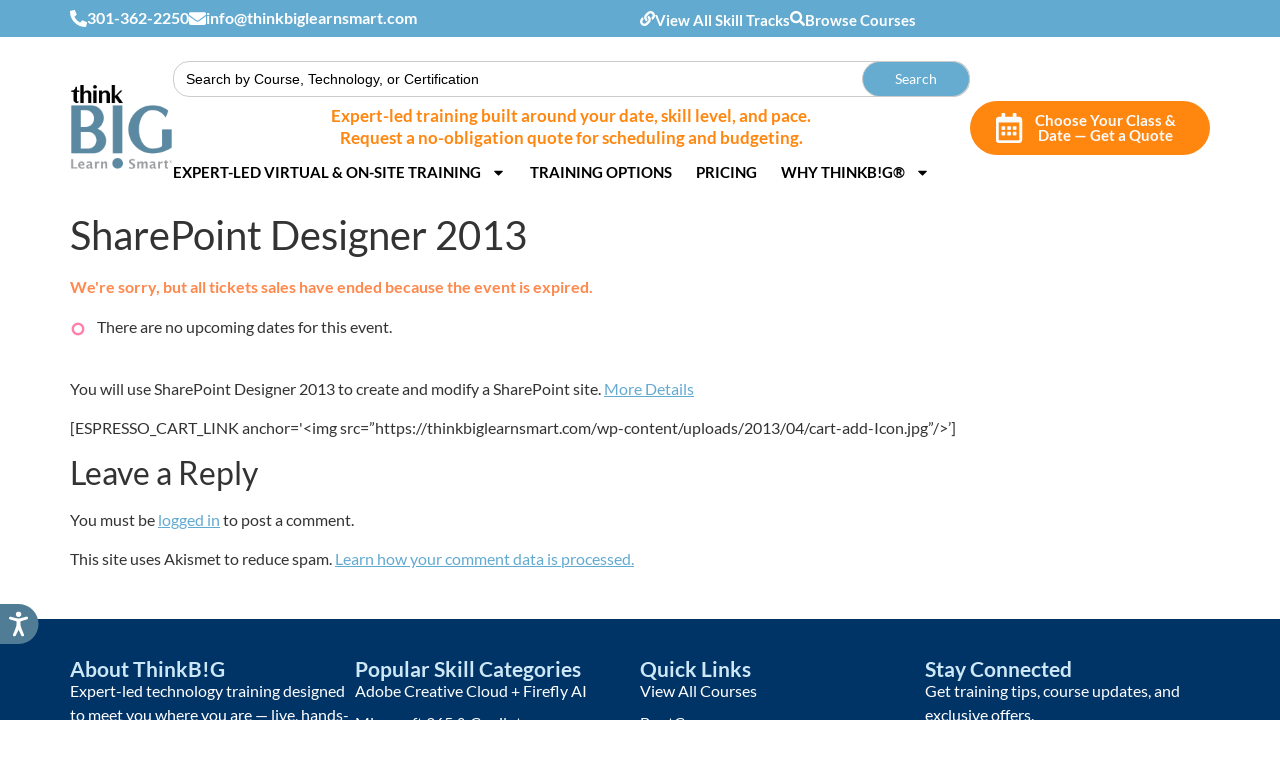

--- FILE ---
content_type: text/html; charset=UTF-8
request_url: https://thinkbiglearnsmart.com/events/sharepoint-designer-2013-3/
body_size: 40081
content:
<!doctype html>
<html lang="en-US">
<head>
	<meta charset="UTF-8">
	<meta name="viewport" content="width=device-width, initial-scale=1">
	<link rel="profile" href="https://gmpg.org/xfn/11">
	<meta name='robots' content='noindex, follow' />

	<!-- This site is optimized with the Yoast SEO plugin v26.7 - https://yoast.com/wordpress/plugins/seo/ -->
	<title>SharePoint Designer 2013 - Think BIG. Learn Smart.</title><link rel="preload" href="https://thinkbiglearnsmart.com/wp-content/uploads/2024/12/photoshopbackground.jpg" as="image" fetchpriority="high"><link rel="preload" href="https://thinkbiglearnsmart.com/wp-content/uploads/2024/12/ThinkBG.LearnSmart-Standard-®-Logo-PNG-e1739196028715.png" as="image" fetchpriority="high"><style id="perfmatters-used-css">:where(.wp-block-button__link){border-radius:9999px;box-shadow:none;padding:calc(.667em + 2px) calc(1.333em + 2px);text-decoration:none;}:root :where(.wp-block-button .wp-block-button__link.is-style-outline),:root :where(.wp-block-button.is-style-outline>.wp-block-button__link){border:2px solid;padding:.667em 1.333em;}:root :where(.wp-block-button .wp-block-button__link.is-style-outline:not(.has-text-color)),:root :where(.wp-block-button.is-style-outline>.wp-block-button__link:not(.has-text-color)){color:currentColor;}:root :where(.wp-block-button .wp-block-button__link.is-style-outline:not(.has-background)),:root :where(.wp-block-button.is-style-outline>.wp-block-button__link:not(.has-background)){background-color:initial;background-image:none;}:where(.wp-block-columns){margin-bottom:1.75em;}:where(.wp-block-columns.has-background){padding:1.25em 2.375em;}:where(.wp-block-post-comments input[type=submit]){border:none;}:where(.wp-block-cover-image:not(.has-text-color)),:where(.wp-block-cover:not(.has-text-color)){color:#fff;}:where(.wp-block-cover-image.is-light:not(.has-text-color)),:where(.wp-block-cover.is-light:not(.has-text-color)){color:#000;}:root :where(.wp-block-cover h1:not(.has-text-color)),:root :where(.wp-block-cover h2:not(.has-text-color)),:root :where(.wp-block-cover h3:not(.has-text-color)),:root :where(.wp-block-cover h4:not(.has-text-color)),:root :where(.wp-block-cover h5:not(.has-text-color)),:root :where(.wp-block-cover h6:not(.has-text-color)),:root :where(.wp-block-cover p:not(.has-text-color)){color:inherit;}:where(.wp-block-file){margin-bottom:1.5em;}:where(.wp-block-file__button){border-radius:2em;display:inline-block;padding:.5em 1em;}:where(.wp-block-file__button):where(a):active,:where(.wp-block-file__button):where(a):focus,:where(.wp-block-file__button):where(a):hover,:where(.wp-block-file__button):where(a):visited{box-shadow:none;color:#fff;opacity:.85;text-decoration:none;}:where(.wp-block-form-input__input){font-size:1em;margin-bottom:.5em;padding:0 .5em;}:where(.wp-block-form-input__input)[type=date],:where(.wp-block-form-input__input)[type=datetime-local],:where(.wp-block-form-input__input)[type=datetime],:where(.wp-block-form-input__input)[type=email],:where(.wp-block-form-input__input)[type=month],:where(.wp-block-form-input__input)[type=number],:where(.wp-block-form-input__input)[type=password],:where(.wp-block-form-input__input)[type=search],:where(.wp-block-form-input__input)[type=tel],:where(.wp-block-form-input__input)[type=text],:where(.wp-block-form-input__input)[type=time],:where(.wp-block-form-input__input)[type=url],:where(.wp-block-form-input__input)[type=week]{border-style:solid;border-width:1px;line-height:2;min-height:2em;}:where(.wp-block-group.wp-block-group-is-layout-constrained){position:relative;}@keyframes show-content-image{0%{visibility:hidden;}99%{visibility:hidden;}to{visibility:visible;}}@keyframes turn-on-visibility{0%{opacity:0;}to{opacity:1;}}@keyframes turn-off-visibility{0%{opacity:1;visibility:visible;}99%{opacity:0;visibility:visible;}to{opacity:0;visibility:hidden;}}@keyframes lightbox-zoom-in{0%{transform:translate(calc(( -100vw + var(--wp--lightbox-scrollbar-width) ) / 2 + var(--wp--lightbox-initial-left-position)),calc(-50vh + var(--wp--lightbox-initial-top-position))) scale(var(--wp--lightbox-scale));}to{transform:translate(-50%,-50%) scale(1);}}@keyframes lightbox-zoom-out{0%{transform:translate(-50%,-50%) scale(1);visibility:visible;}99%{visibility:visible;}to{transform:translate(calc(( -100vw + var(--wp--lightbox-scrollbar-width) ) / 2 + var(--wp--lightbox-initial-left-position)),calc(-50vh + var(--wp--lightbox-initial-top-position))) scale(var(--wp--lightbox-scale));visibility:hidden;}}:where(.wp-block-latest-comments:not([style*=line-height] .wp-block-latest-comments__comment)){line-height:1.1;}:where(.wp-block-latest-comments:not([style*=line-height] .wp-block-latest-comments__comment-excerpt p)){line-height:1.8;}:root :where(.wp-block-latest-posts.is-grid){padding:0;}:root :where(.wp-block-latest-posts.wp-block-latest-posts__list){padding-left:0;}ol,ul{box-sizing:border-box;}:root :where(.wp-block-list.has-background){padding:1.25em 2.375em;}:where(.wp-block-navigation.has-background .wp-block-navigation-item a:not(.wp-element-button)),:where(.wp-block-navigation.has-background .wp-block-navigation-submenu a:not(.wp-element-button)){padding:.5em 1em;}:where(.wp-block-navigation .wp-block-navigation__submenu-container .wp-block-navigation-item a:not(.wp-element-button)),:where(.wp-block-navigation .wp-block-navigation__submenu-container .wp-block-navigation-submenu a:not(.wp-element-button)),:where(.wp-block-navigation .wp-block-navigation__submenu-container .wp-block-navigation-submenu button.wp-block-navigation-item__content),:where(.wp-block-navigation .wp-block-navigation__submenu-container .wp-block-pages-list__item button.wp-block-navigation-item__content){padding:.5em 1em;}@keyframes overlay-menu__fade-in-animation{0%{opacity:0;transform:translateY(.5em);}to{opacity:1;transform:translateY(0);}}:root :where(p.has-background){padding:1.25em 2.375em;}:where(p.has-text-color:not(.has-link-color)) a{color:inherit;}:where(.wp-block-post-comments-form input:not([type=submit])),:where(.wp-block-post-comments-form textarea){border:1px solid #949494;font-family:inherit;font-size:1em;}:where(.wp-block-post-comments-form input:where(:not([type=submit]):not([type=checkbox]))),:where(.wp-block-post-comments-form textarea){padding:calc(.667em + 2px);}:where(.wp-block-post-excerpt){box-sizing:border-box;margin-bottom:var(--wp--style--block-gap);margin-top:var(--wp--style--block-gap);}:where(.wp-block-preformatted.has-background){padding:1.25em 2.375em;}:where(.wp-block-search__button){border:1px solid #ccc;padding:6px 10px;}:where(.wp-block-search__input){appearance:none;border:1px solid #949494;flex-grow:1;font-family:inherit;font-size:inherit;font-style:inherit;font-weight:inherit;letter-spacing:inherit;line-height:inherit;margin-left:0;margin-right:0;min-width:3rem;padding:8px;text-decoration:unset !important;text-transform:inherit;}:where(.wp-block-search__button-inside .wp-block-search__inside-wrapper){background-color:#fff;border:1px solid #949494;box-sizing:border-box;padding:4px;}:where(.wp-block-search__button-inside .wp-block-search__inside-wrapper) :where(.wp-block-search__button){padding:4px 8px;}:root :where(.wp-block-separator.is-style-dots){height:auto;line-height:1;text-align:center;}:root :where(.wp-block-separator.is-style-dots):before{color:currentColor;content:"···";font-family:serif;font-size:1.5em;letter-spacing:2em;padding-left:2em;}:root :where(.wp-block-site-logo.is-style-rounded){border-radius:9999px;}:root :where(.wp-block-social-links .wp-social-link a){padding:.25em;}:root :where(.wp-block-social-links.is-style-logos-only .wp-social-link a){padding:0;}:root :where(.wp-block-social-links.is-style-pill-shape .wp-social-link a){padding-left:.6666666667em;padding-right:.6666666667em;}:root :where(.wp-block-tag-cloud.is-style-outline){display:flex;flex-wrap:wrap;gap:1ch;}:root :where(.wp-block-tag-cloud.is-style-outline a){border:1px solid;font-size:unset !important;margin-right:0;padding:1ch 2ch;text-decoration:none !important;}:root :where(.wp-block-table-of-contents){box-sizing:border-box;}:where(.wp-block-term-description){box-sizing:border-box;margin-bottom:var(--wp--style--block-gap);margin-top:var(--wp--style--block-gap);}:where(pre.wp-block-verse){font-family:inherit;}:root{--wp-block-synced-color:#7a00df;--wp-block-synced-color--rgb:122,0,223;--wp-bound-block-color:var(--wp-block-synced-color);--wp-editor-canvas-background:#ddd;--wp-admin-theme-color:#007cba;--wp-admin-theme-color--rgb:0,124,186;--wp-admin-theme-color-darker-10:#006ba1;--wp-admin-theme-color-darker-10--rgb:0,107,160.5;--wp-admin-theme-color-darker-20:#005a87;--wp-admin-theme-color-darker-20--rgb:0,90,135;--wp-admin-border-width-focus:2px;}@media (min-resolution:192dpi){:root{--wp-admin-border-width-focus:1.5px;}}:root{--wp--preset--font-size--normal:16px;--wp--preset--font-size--huge:42px;}.screen-reader-text{border:0;clip-path:inset(50%);height:1px;margin:-1px;overflow:hidden;padding:0;position:absolute;width:1px;word-wrap:normal !important;}.screen-reader-text:focus{background-color:#ddd;clip-path:none;color:#444;display:block;font-size:1em;height:auto;left:5px;line-height:normal;padding:15px 23px 14px;text-decoration:none;top:5px;width:auto;z-index:100000;}html :where(.has-border-color){border-style:solid;}html :where([style*=border-top-color]){border-top-style:solid;}html :where([style*=border-right-color]){border-right-style:solid;}html :where([style*=border-bottom-color]){border-bottom-style:solid;}html :where([style*=border-left-color]){border-left-style:solid;}html :where([style*=border-width]){border-style:solid;}html :where([style*=border-top-width]){border-top-style:solid;}html :where([style*=border-right-width]){border-right-style:solid;}html :where([style*=border-bottom-width]){border-bottom-style:solid;}html :where([style*=border-left-width]){border-left-style:solid;}html :where(img[class*=wp-image-]){height:auto;max-width:100%;}:where(figure){margin:0 0 1em;}html :where(.is-position-sticky){--wp-admin--admin-bar--position-offset:var(--wp-admin--admin-bar--height,0px);}@media screen and (max-width:600px){html :where(.is-position-sticky){--wp-admin--admin-bar--position-offset:0px;}}.is-screen-reader-text{border:0;clip:rect(1px,1px,1px,1px);-webkit-clip-path:inset(50%);clip-path:inset(50%);color:#000;height:1px;margin:-1px;overflow:hidden;padding:0;position:absolute !important;width:1px;word-wrap:normal !important;word-break:normal;}.is-form-style label,.is-menu.full-width-menu.is-first button.is-search-submit,.is-menu.sliding.is-first button.is-search-submit{display:inline-block !important;}.is-form-style label{padding:0;vertical-align:middle;margin:0;width:100%;line-height:1;}.is-form-style{line-height:1;position:relative;padding:0 !important;}.is-form-style input.is-search-input{background:#fff;background-image:none !important;color:#333;padding:0 12px;margin:0;outline:0 !important;font-size:14px !important;height:36px;min-height:0;line-height:1;border-radius:0;border:1px solid #ccc !important;font-family:arial;width:100%;-webkit-box-sizing:border-box;-moz-box-sizing:border-box;box-sizing:border-box;-webkit-appearance:none;-webkit-border-radius:0;}.is-form-style input.is-search-input::-ms-clear{display:none;width:0;height:0;}.is-form-style input.is-search-input::-ms-reveal{display:none;width:0;height:0;}.is-form-style input.is-search-input::-webkit-search-cancel-button,.is-form-style input.is-search-input::-webkit-search-decoration,.is-form-style input.is-search-input::-webkit-search-results-button,.is-form-style input.is-search-input::-webkit-search-results-decoration{display:none;}.is-form-style button.is-search-submit{background:0 0;border:0;box-shadow:none !important;opacity:1;padding:0 !important;margin:0;line-height:0;outline:0;vertical-align:middle;width:36px;height:36px;}.is-form-style .is-search-submit path{fill:#555;}.is-form-style input.is-search-submit{text-decoration:none;position:absolute;top:0;right:0;padding:0 10px !important;width:auto;}.is-form-style input.is-search-submit,.is-search-icon{display:inline-block !important;color:#666;background:#ededed;box-shadow:none !important;outline:0;margin:0;font-size:14px !important;border:1px solid #ccc;border-radius:0;line-height:1;height:36px;text-transform:capitalize;vertical-align:middle;-webkit-transition:background-color .1s ease-in-out;-moz-transition:background-color .1s ease-in-out;-o-transition:background-color .1s ease-in-out;transition:background-color .1s ease-in-out;-webkit-box-sizing:border-box;-moz-box-sizing:border-box;box-sizing:border-box;}.is-search-icon:hover,form.is-form-style input.is-search-submit:hover{background:#dcdcdc;}html{line-height:1.15;-webkit-text-size-adjust:100%;}*,:after,:before{box-sizing:border-box;}body{background-color:#fff;color:#333;font-family:-apple-system,BlinkMacSystemFont,Segoe UI,Roboto,Helvetica Neue,Arial,Noto Sans,sans-serif,Apple Color Emoji,Segoe UI Emoji,Segoe UI Symbol,Noto Color Emoji;font-size:1rem;font-weight:400;line-height:1.5;margin:0;-webkit-font-smoothing:antialiased;-moz-osx-font-smoothing:grayscale;}h1,h2,h3,h4,h5,h6{color:inherit;font-family:inherit;font-weight:500;line-height:1.2;margin-block-end:1rem;margin-block-start:.5rem;}h1{font-size:2.5rem;}h2{font-size:2rem;}h3{font-size:1.75rem;}h4{font-size:1.5rem;}p{margin-block-end:.9rem;margin-block-start:0;}a{background-color:transparent;color:#c36;text-decoration:none;}a:active,a:hover{color:#336;}a:not([href]):not([tabindex]),a:not([href]):not([tabindex]):focus,a:not([href]):not([tabindex]):hover{color:inherit;text-decoration:none;}a:not([href]):not([tabindex]):focus{outline:0;}b,strong{font-weight:bolder;}small{font-size:80%;}img{border-style:none;height:auto;max-width:100%;}[hidden],template{display:none;}@media print{*,:after,:before{background:transparent !important;box-shadow:none !important;color:#000 !important;text-shadow:none !important;}a,a:visited{text-decoration:underline;}a[href]:after{content:" (" attr(href) ")";}a[href^="#"]:after,a[href^="javascript:"]:after{content:"";}img,tr{-moz-column-break-inside:avoid;break-inside:avoid;}h2,h3,p{orphans:3;widows:3;}h2,h3{-moz-column-break-after:avoid;break-after:avoid;}}label{display:inline-block;line-height:1;vertical-align:middle;}button,input,optgroup,select,textarea{font-family:inherit;font-size:1rem;line-height:1.5;margin:0;}input[type=date],input[type=email],input[type=number],input[type=password],input[type=search],input[type=tel],input[type=text],input[type=url],select,textarea{border:1px solid #666;border-radius:3px;padding:.5rem 1rem;transition:all .3s;width:100%;}input[type=date]:focus,input[type=email]:focus,input[type=number]:focus,input[type=password]:focus,input[type=search]:focus,input[type=tel]:focus,input[type=text]:focus,input[type=url]:focus,select:focus,textarea:focus{border-color:#333;}button,input{overflow:visible;}button,select{text-transform:none;}[type=button],[type=reset],[type=submit],button{-webkit-appearance:button;width:auto;}[type=button],[type=submit],button{background-color:transparent;border:1px solid #c36;border-radius:3px;color:#c36;display:inline-block;font-size:1rem;font-weight:400;padding:.5rem 1rem;text-align:center;transition:all .3s;-webkit-user-select:none;-moz-user-select:none;user-select:none;white-space:nowrap;}[type=button]:focus:not(:focus-visible),[type=submit]:focus:not(:focus-visible),button:focus:not(:focus-visible){outline:none;}[type=button]:focus,[type=button]:hover,[type=submit]:focus,[type=submit]:hover,button:focus,button:hover{background-color:#c36;color:#fff;text-decoration:none;}[type=button]:not(:disabled),[type=submit]:not(:disabled),button:not(:disabled){cursor:pointer;}[type=checkbox],[type=radio]{box-sizing:border-box;padding:0;}[type=number]::-webkit-inner-spin-button,[type=number]::-webkit-outer-spin-button{height:auto;}[type=search]{-webkit-appearance:textfield;outline-offset:-2px;}[type=search]::-webkit-search-decoration{-webkit-appearance:none;}::-webkit-file-upload-button{-webkit-appearance:button;font:inherit;}dd,dl,dt,li,ol,ul{background:transparent;border:0;font-size:100%;margin-block-end:0;margin-block-start:0;outline:0;vertical-align:baseline;}.comments-area a,.page-content a{text-decoration:underline;}.screen-reader-text{clip:rect(1px,1px,1px,1px);height:1px;overflow:hidden;position:absolute !important;width:1px;word-wrap:normal !important;}.screen-reader-text:focus{background-color:#eee;clip:auto !important;clip-path:none;color:#333;display:block;font-size:1rem;height:auto;left:5px;line-height:normal;padding:12px 24px;text-decoration:none;top:5px;width:auto;z-index:100000;}.page-header .entry-title,.site-footer .footer-inner,.site-footer:not(.dynamic-footer),.site-header .header-inner,.site-header:not(.dynamic-header),body:not([class*=elementor-page-]) .site-main{margin-inline-end:auto;margin-inline-start:auto;width:100%;}@media (max-width:575px){.page-header .entry-title,.site-footer .footer-inner,.site-footer:not(.dynamic-footer),.site-header .header-inner,.site-header:not(.dynamic-header),body:not([class*=elementor-page-]) .site-main{padding-inline-end:10px;padding-inline-start:10px;}}@media (min-width:576px){.page-header .entry-title,.site-footer .footer-inner,.site-footer:not(.dynamic-footer),.site-header .header-inner,.site-header:not(.dynamic-header),body:not([class*=elementor-page-]) .site-main{max-width:500px;}}@media (min-width:768px){.page-header .entry-title,.site-footer .footer-inner,.site-footer:not(.dynamic-footer),.site-header .header-inner,.site-header:not(.dynamic-header),body:not([class*=elementor-page-]) .site-main{max-width:600px;}}@media (min-width:992px){.page-header .entry-title,.site-footer .footer-inner,.site-footer:not(.dynamic-footer),.site-header .header-inner,.site-header:not(.dynamic-header),body:not([class*=elementor-page-]) .site-main{max-width:800px;}}@media (min-width:1200px){.page-header .entry-title,.site-footer .footer-inner,.site-footer:not(.dynamic-footer),.site-header .header-inner,.site-header:not(.dynamic-header),body:not([class*=elementor-page-]) .site-main{max-width:1140px;}}:root{--direction-multiplier:1;}body.rtl,html[dir=rtl]{--direction-multiplier:-1;}.elementor-hidden{display:none;}.elementor-screen-only,.screen-reader-text,.screen-reader-text span,.ui-helper-hidden-accessible{height:1px;margin:-1px;overflow:hidden;padding:0;position:absolute;top:-10000em;width:1px;clip:rect(0,0,0,0);border:0;}.elementor *,.elementor :after,.elementor :before{box-sizing:border-box;}.elementor a{box-shadow:none;text-decoration:none;}.elementor img{border:none;border-radius:0;box-shadow:none;height:auto;max-width:100%;}.elementor embed,.elementor iframe,.elementor object,.elementor video{border:none;line-height:1;margin:0;max-width:100%;width:100%;}.elementor-element{--flex-direction:initial;--flex-wrap:initial;--justify-content:initial;--align-items:initial;--align-content:initial;--gap:initial;--flex-basis:initial;--flex-grow:initial;--flex-shrink:initial;--order:initial;--align-self:initial;align-self:var(--align-self);flex-basis:var(--flex-basis);flex-grow:var(--flex-grow);flex-shrink:var(--flex-shrink);order:var(--order);}.elementor-element:where(.e-con-full,.elementor-widget){align-content:var(--align-content);align-items:var(--align-items);flex-direction:var(--flex-direction);flex-wrap:var(--flex-wrap);gap:var(--row-gap) var(--column-gap);justify-content:var(--justify-content);}.elementor-align-center{text-align:center;}.elementor-align-right{text-align:right;}.elementor-align-center .elementor-button,.elementor-align-left .elementor-button,.elementor-align-right .elementor-button{width:auto;}@media (max-width:767px){.elementor-mobile-align-center{text-align:center;}.elementor-mobile-align-center .elementor-button,.elementor-mobile-align-left .elementor-button,.elementor-mobile-align-right .elementor-button{width:auto;}}:root{--page-title-display:block;}.elementor-page-title,h1.entry-title{display:var(--page-title-display);}@keyframes eicon-spin{0%{transform:rotate(0deg);}to{transform:rotate(359deg);}}.elementor-widget{position:relative;}.elementor-widget:not(:last-child){margin-bottom:var(--kit-widget-spacing,20px);}.elementor-column{display:flex;min-height:1px;position:relative;}@media (min-width:768px){.elementor-column.elementor-col-10,.elementor-column[data-col="10"]{width:10%;}.elementor-column.elementor-col-11,.elementor-column[data-col="11"]{width:11.111%;}.elementor-column.elementor-col-12,.elementor-column[data-col="12"]{width:12.5%;}.elementor-column.elementor-col-14,.elementor-column[data-col="14"]{width:14.285%;}.elementor-column.elementor-col-16,.elementor-column[data-col="16"]{width:16.666%;}.elementor-column.elementor-col-20,.elementor-column[data-col="20"]{width:20%;}.elementor-column.elementor-col-25,.elementor-column[data-col="25"]{width:25%;}.elementor-column.elementor-col-30,.elementor-column[data-col="30"]{width:30%;}.elementor-column.elementor-col-33,.elementor-column[data-col="33"]{width:33.333%;}.elementor-column.elementor-col-40,.elementor-column[data-col="40"]{width:40%;}.elementor-column.elementor-col-50,.elementor-column[data-col="50"]{width:50%;}.elementor-column.elementor-col-60,.elementor-column[data-col="60"]{width:60%;}.elementor-column.elementor-col-66,.elementor-column[data-col="66"]{width:66.666%;}.elementor-column.elementor-col-70,.elementor-column[data-col="70"]{width:70%;}.elementor-column.elementor-col-75,.elementor-column[data-col="75"]{width:75%;}.elementor-column.elementor-col-80,.elementor-column[data-col="80"]{width:80%;}.elementor-column.elementor-col-83,.elementor-column[data-col="83"]{width:83.333%;}.elementor-column.elementor-col-90,.elementor-column[data-col="90"]{width:90%;}.elementor-column.elementor-col-100,.elementor-column[data-col="100"]{width:100%;}}@media (max-width:767px){.elementor-column{width:100%;}}.elementor-grid{display:grid;grid-column-gap:var(--grid-column-gap);grid-row-gap:var(--grid-row-gap);}.elementor-grid .elementor-grid-item{min-width:0;}.elementor-grid-0 .elementor-grid{display:inline-block;margin-bottom:calc(-1 * var(--grid-row-gap));width:100%;word-spacing:var(--grid-column-gap);}.elementor-grid-0 .elementor-grid .elementor-grid-item{display:inline-block;margin-bottom:var(--grid-row-gap);word-break:break-word;}@media (min-width:1025px){#elementor-device-mode:after{content:"desktop";}}@media (min-width:-1){#elementor-device-mode:after{content:"widescreen";}}@media (max-width:-1){#elementor-device-mode:after{content:"laptop";content:"tablet_extra";}}@media (max-width:1024px){#elementor-device-mode:after{content:"tablet";}}@media (max-width:-1){#elementor-device-mode:after{content:"mobile_extra";}}@media (max-width:767px){#elementor-device-mode:after{content:"mobile";}}@media (prefers-reduced-motion:no-preference){html{scroll-behavior:smooth;}}.e-con{--border-radius:0;--border-top-width:0px;--border-right-width:0px;--border-bottom-width:0px;--border-left-width:0px;--border-style:initial;--border-color:initial;--container-widget-width:100%;--container-widget-height:initial;--container-widget-flex-grow:0;--container-widget-align-self:initial;--content-width:min(100%,var(--container-max-width,1140px));--width:100%;--min-height:initial;--height:auto;--text-align:initial;--margin-top:0px;--margin-right:0px;--margin-bottom:0px;--margin-left:0px;--padding-top:var(--container-default-padding-top,10px);--padding-right:var(--container-default-padding-right,10px);--padding-bottom:var(--container-default-padding-bottom,10px);--padding-left:var(--container-default-padding-left,10px);--position:relative;--z-index:revert;--overflow:visible;--gap:var(--widgets-spacing,20px);--row-gap:var(--widgets-spacing-row,20px);--column-gap:var(--widgets-spacing-column,20px);--overlay-mix-blend-mode:initial;--overlay-opacity:1;--overlay-transition:.3s;--e-con-grid-template-columns:repeat(3,1fr);--e-con-grid-template-rows:repeat(2,1fr);border-radius:var(--border-radius);height:var(--height);min-height:var(--min-height);min-width:0;overflow:var(--overflow);position:var(--position);width:var(--width);z-index:var(--z-index);--flex-wrap-mobile:wrap;margin-block-end:var(--margin-block-end);margin-block-start:var(--margin-block-start);margin-inline-end:var(--margin-inline-end);margin-inline-start:var(--margin-inline-start);padding-inline-end:var(--padding-inline-end);padding-inline-start:var(--padding-inline-start);}.e-con:where(:not(.e-div-block-base)){transition:background var(--background-transition,.3s),border var(--border-transition,.3s),box-shadow var(--border-transition,.3s),transform var(--e-con-transform-transition-duration,.4s);}.e-con{--margin-block-start:var(--margin-top);--margin-block-end:var(--margin-bottom);--margin-inline-start:var(--margin-left);--margin-inline-end:var(--margin-right);--padding-inline-start:var(--padding-left);--padding-inline-end:var(--padding-right);--padding-block-start:var(--padding-top);--padding-block-end:var(--padding-bottom);--border-block-start-width:var(--border-top-width);--border-block-end-width:var(--border-bottom-width);--border-inline-start-width:var(--border-left-width);--border-inline-end-width:var(--border-right-width);}.e-con.e-flex{--flex-direction:column;--flex-basis:auto;--flex-grow:0;--flex-shrink:1;flex:var(--flex-grow) var(--flex-shrink) var(--flex-basis);}.e-con-full,.e-con>.e-con-inner{padding-block-end:var(--padding-block-end);padding-block-start:var(--padding-block-start);text-align:var(--text-align);}.e-con-full.e-flex,.e-con.e-flex>.e-con-inner{flex-direction:var(--flex-direction);}.e-con,.e-con>.e-con-inner{display:var(--display);}.e-con-boxed.e-flex{align-content:normal;align-items:normal;flex-direction:column;flex-wrap:nowrap;justify-content:normal;}.e-con-boxed{gap:initial;text-align:initial;}.e-con.e-flex>.e-con-inner{align-content:var(--align-content);align-items:var(--align-items);align-self:auto;flex-basis:auto;flex-grow:1;flex-shrink:1;flex-wrap:var(--flex-wrap);justify-content:var(--justify-content);}.e-con>.e-con-inner{gap:var(--row-gap) var(--column-gap);height:100%;margin:0 auto;max-width:var(--content-width);padding-inline-end:0;padding-inline-start:0;width:100%;}:is(.elementor-section-wrap,[data-elementor-id])>.e-con{--margin-left:auto;--margin-right:auto;max-width:min(100%,var(--width));}.e-con .elementor-widget.elementor-widget{margin-block-end:0;}.e-con:before,.e-con>.elementor-background-slideshow:before,.e-con>.elementor-motion-effects-container>.elementor-motion-effects-layer:before,:is(.e-con,.e-con>.e-con-inner)>.elementor-background-video-container:before{border-block-end-width:var(--border-block-end-width);border-block-start-width:var(--border-block-start-width);border-color:var(--border-color);border-inline-end-width:var(--border-inline-end-width);border-inline-start-width:var(--border-inline-start-width);border-radius:var(--border-radius);border-style:var(--border-style);content:var(--background-overlay);display:block;height:max(100% + var(--border-top-width) + var(--border-bottom-width),100%);left:calc(0px - var(--border-left-width));mix-blend-mode:var(--overlay-mix-blend-mode);opacity:var(--overlay-opacity);position:absolute;top:calc(0px - var(--border-top-width));transition:var(--overlay-transition,.3s);width:max(100% + var(--border-left-width) + var(--border-right-width),100%);}.e-con:before{transition:background var(--overlay-transition,.3s),border-radius var(--border-transition,.3s),opacity var(--overlay-transition,.3s);}.e-con>.elementor-background-slideshow,:is(.e-con,.e-con>.e-con-inner)>.elementor-background-video-container{border-block-end-width:var(--border-block-end-width);border-block-start-width:var(--border-block-start-width);border-color:var(--border-color);border-inline-end-width:var(--border-inline-end-width);border-inline-start-width:var(--border-inline-start-width);border-radius:var(--border-radius);border-style:var(--border-style);height:max(100% + var(--border-top-width) + var(--border-bottom-width),100%);left:calc(0px - var(--border-left-width));top:calc(0px - var(--border-top-width));width:max(100% + var(--border-left-width) + var(--border-right-width),100%);}@media (max-width:767px){:is(.e-con,.e-con>.e-con-inner)>.elementor-background-video-container.elementor-hidden-mobile{display:none;}}:is(.e-con,.e-con>.e-con-inner)>.elementor-background-video-container:before{z-index:1;}:is(.e-con,.e-con>.e-con-inner)>.elementor-background-slideshow:before{z-index:2;}.e-con .elementor-widget{min-width:0;}.e-con>.e-con-inner>.elementor-widget>.elementor-widget-container,.e-con>.elementor-widget>.elementor-widget-container{height:100%;}.e-con.e-con>.e-con-inner>.elementor-widget,.elementor.elementor .e-con>.elementor-widget{max-width:100%;}.e-con .elementor-widget:not(:last-child){--kit-widget-spacing:0px;}@media (max-width:767px){.e-con.e-flex{--width:100%;--flex-wrap:var(--flex-wrap-mobile);}}.elementor-form-fields-wrapper{display:flex;flex-wrap:wrap;}.elementor-field-group{align-items:center;flex-wrap:wrap;}.elementor-field-group.elementor-field-type-submit{align-items:flex-end;}.elementor-field-group .elementor-field-textual{background-color:transparent;border:1px solid #69727d;color:#1f2124;flex-grow:1;max-width:100%;vertical-align:middle;width:100%;}.elementor-field-group .elementor-field-textual:focus{box-shadow:inset 0 0 0 1px rgba(0,0,0,.1);outline:0;}.elementor-field-group .elementor-field-textual::-moz-placeholder{color:inherit;font-family:inherit;opacity:.6;}.elementor-field-group .elementor-field-textual::placeholder{color:inherit;font-family:inherit;opacity:.6;}.elementor-field-label{cursor:pointer;}.elementor-field-textual{border-radius:3px;font-size:15px;line-height:1.4;min-height:40px;padding:5px 14px;}.elementor-field-textual.elementor-size-lg{border-radius:5px;font-size:18px;min-height:59px;padding:7px 20px;}.elementor-button-align-end .e-form__buttons,.elementor-button-align-end .elementor-field-type-submit{justify-content:flex-end;}.elementor-button-align-center .elementor-field-type-submit:not(.e-form__buttons__wrapper) .elementor-button,.elementor-button-align-end .elementor-field-type-submit:not(.e-form__buttons__wrapper) .elementor-button,.elementor-button-align-start .elementor-field-type-submit:not(.e-form__buttons__wrapper) .elementor-button{flex-basis:auto;}.elementor-form .elementor-button{border:none;padding-block-end:0;padding-block-start:0;}.elementor-form .elementor-button-content-wrapper,.elementor-form .elementor-button>span{display:flex;flex-direction:row;gap:5px;justify-content:center;}.elementor-form .elementor-button.elementor-size-sm{min-height:40px;}.elementor-form .elementor-button.elementor-size-lg{min-height:59px;}.elementor-element:where(:not(.e-con)):where(:not(.e-div-block-base)) .elementor-widget-container,.elementor-element:where(:not(.e-con)):where(:not(.e-div-block-base)):not(:has(.elementor-widget-container)){transition:background .3s,border .3s,border-radius .3s,box-shadow .3s,transform var(--e-transform-transition-duration,.4s);}.elementor-heading-title{line-height:1;margin:0;padding:0;}.elementor-button{background-color:#69727d;border-radius:3px;color:#fff;display:inline-block;font-size:15px;line-height:1;padding:12px 24px;fill:#fff;text-align:center;transition:all .3s;}.elementor-button:focus,.elementor-button:hover,.elementor-button:visited{color:#fff;}.elementor-button-content-wrapper{display:flex;flex-direction:row;gap:5px;justify-content:center;}.elementor-button-icon{align-items:center;display:flex;}.elementor-button-icon svg{height:auto;width:1em;}.elementor-button-icon .e-font-icon-svg{height:1em;}.elementor-button-text{display:inline-block;}.elementor-button.elementor-size-lg{border-radius:5px;font-size:18px;padding:20px 40px;}.elementor-button span{text-decoration:inherit;}.elementor-icon{color:#69727d;display:inline-block;font-size:50px;line-height:1;text-align:center;transition:all .3s;}.elementor-icon:hover{color:#69727d;}.elementor-icon i,.elementor-icon svg{display:block;height:1em;position:relative;width:1em;}.elementor-icon i:before,.elementor-icon svg:before{left:50%;position:absolute;transform:translateX(-50%);}.elementor-shape-circle .elementor-icon{border-radius:50%;}.animated{animation-duration:1.25s;}.animated.animated-slow{animation-duration:2s;}.animated.animated-fast{animation-duration:.75s;}.animated.infinite{animation-iteration-count:infinite;}.animated.reverse{animation-direction:reverse;animation-fill-mode:forwards;}@media (prefers-reduced-motion:reduce){.animated{animation:none !important;}html *{transition-delay:0s !important;transition-duration:0s !important;}}.elementor-widget-icon-box .elementor-icon-box-wrapper{display:flex;flex-direction:column;gap:var(--icon-box-icon-margin,15px);text-align:center;}.elementor-widget-icon-box .elementor-icon-box-icon{display:inline-block;flex:0 0 auto;line-height:0;}.elementor-widget-icon-box .elementor-icon-box-content{flex-grow:1;width:100%;}.elementor-widget-icon-box .elementor-icon-box-title a{color:inherit;}.elementor-widget-icon-box.elementor-position-left .elementor-icon-box-wrapper{flex-direction:row;gap:var(--icon-box-icon-margin,15px);text-align:start;}@media (max-width:767px){.elementor-widget-icon-box.elementor-mobile-position-top .elementor-icon-box-wrapper{align-items:unset !important;flex-direction:column;gap:var(--icon-box-icon-margin,15px);text-align:center;}.elementor-widget-icon-box.elementor-position-left .elementor-icon-box-icon,.elementor-widget-icon-box.elementor-position-right .elementor-icon-box-icon{flex-direction:column;}}.elementor-widget-image{text-align:center;}.elementor-widget-image a{display:inline-block;}.elementor-widget-image a img[src$=".svg"]{width:48px;}.elementor-widget-image img{display:inline-block;vertical-align:middle;}.elementor-widget-heading .elementor-heading-title[class*=elementor-size-]>a{color:inherit;font-size:inherit;line-height:inherit;}.elementor-item:after,.elementor-item:before{display:block;position:absolute;transition:.3s;transition-timing-function:cubic-bezier(.58,.3,.005,1);}.elementor-item:not(:hover):not(:focus):not(.elementor-item-active):not(.highlighted):after,.elementor-item:not(:hover):not(:focus):not(.elementor-item-active):not(.highlighted):before{opacity:0;}.elementor-item-active:after,.elementor-item-active:before,.elementor-item.highlighted:after,.elementor-item.highlighted:before,.elementor-item:focus:after,.elementor-item:focus:before,.elementor-item:hover:after,.elementor-item:hover:before{transform:scale(1);}.e--pointer-double-line .elementor-item:after,.e--pointer-double-line .elementor-item:before,.e--pointer-overline .elementor-item:after,.e--pointer-overline .elementor-item:before,.e--pointer-underline .elementor-item:after,.e--pointer-underline .elementor-item:before{background-color:#3f444b;height:3px;left:0;width:100%;z-index:2;}.e--pointer-double-line .elementor-item:after,.e--pointer-underline .elementor-item:after{bottom:0;content:"";}.elementor-nav-menu--main .elementor-nav-menu a{transition:.4s;}.elementor-nav-menu--main .elementor-nav-menu a,.elementor-nav-menu--main .elementor-nav-menu a.highlighted,.elementor-nav-menu--main .elementor-nav-menu a:focus,.elementor-nav-menu--main .elementor-nav-menu a:hover{padding:13px 20px;}.elementor-nav-menu--main .elementor-nav-menu a.current{background:#1f2124;color:#fff;}.elementor-nav-menu--main .elementor-nav-menu a.disabled{background:#3f444b;color:#88909b;}.elementor-nav-menu--main .elementor-nav-menu ul{border-style:solid;border-width:0;padding:0;position:absolute;width:12em;}.elementor-nav-menu--main .elementor-nav-menu span.scroll-down,.elementor-nav-menu--main .elementor-nav-menu span.scroll-up{background:#fff;display:none;height:20px;overflow:hidden;position:absolute;visibility:hidden;}.elementor-nav-menu--main .elementor-nav-menu span.scroll-down-arrow,.elementor-nav-menu--main .elementor-nav-menu span.scroll-up-arrow{border:8px dashed transparent;border-bottom:8px solid #33373d;height:0;inset-block-start:-2px;inset-inline-start:50%;margin-inline-start:-8px;overflow:hidden;position:absolute;width:0;}.elementor-nav-menu--main .elementor-nav-menu span.scroll-down-arrow{border-color:#33373d transparent transparent;border-style:solid dashed dashed;top:6px;}.elementor-nav-menu--layout-horizontal{display:flex;}.elementor-nav-menu--layout-horizontal .elementor-nav-menu{display:flex;flex-wrap:wrap;}.elementor-nav-menu--layout-horizontal .elementor-nav-menu a{flex-grow:1;white-space:nowrap;}.elementor-nav-menu--layout-horizontal .elementor-nav-menu>li{display:flex;}.elementor-nav-menu--layout-horizontal .elementor-nav-menu>li ul,.elementor-nav-menu--layout-horizontal .elementor-nav-menu>li>.scroll-down{top:100% !important;}.elementor-nav-menu--layout-horizontal .elementor-nav-menu>li:not(:first-child)>a{margin-inline-start:var(--e-nav-menu-horizontal-menu-item-margin);}.elementor-nav-menu--layout-horizontal .elementor-nav-menu>li:not(:first-child)>.scroll-down,.elementor-nav-menu--layout-horizontal .elementor-nav-menu>li:not(:first-child)>.scroll-up,.elementor-nav-menu--layout-horizontal .elementor-nav-menu>li:not(:first-child)>ul{inset-inline-start:var(--e-nav-menu-horizontal-menu-item-margin) !important;}.elementor-nav-menu--layout-horizontal .elementor-nav-menu>li:not(:last-child)>a{margin-inline-end:var(--e-nav-menu-horizontal-menu-item-margin);}.elementor-nav-menu--layout-horizontal .elementor-nav-menu>li:not(:last-child):after{align-self:center;border-color:var(--e-nav-menu-divider-color,#000);border-left-style:var(--e-nav-menu-divider-style,solid);border-left-width:var(--e-nav-menu-divider-width,2px);content:var(--e-nav-menu-divider-content,none);height:var(--e-nav-menu-divider-height,35%);}.elementor-nav-menu__align-right .elementor-nav-menu{justify-content:flex-end;margin-left:auto;}.elementor-nav-menu__align-left .elementor-nav-menu{justify-content:flex-start;margin-right:auto;}.elementor-nav-menu__align-start .elementor-nav-menu{justify-content:flex-start;margin-inline-end:auto;}.elementor-nav-menu__align-end .elementor-nav-menu{justify-content:flex-end;margin-inline-start:auto;}.elementor-nav-menu__align-center .elementor-nav-menu{justify-content:center;margin-inline-end:auto;margin-inline-start:auto;}.elementor-nav-menu__align-justify .elementor-nav-menu--layout-horizontal .elementor-nav-menu{width:100%;}.elementor-widget-nav-menu:not(.elementor-nav-menu--toggle) .elementor-menu-toggle{display:none;}.elementor-widget-nav-menu .elementor-widget-container,.elementor-widget-nav-menu:not(:has(.elementor-widget-container)):not([class*=elementor-hidden-]){display:flex;flex-direction:column;}.elementor-nav-menu{position:relative;z-index:2;}.elementor-nav-menu:after{clear:both;content:" ";display:block;font:0/0 serif;height:0;overflow:hidden;visibility:hidden;}.elementor-nav-menu,.elementor-nav-menu li,.elementor-nav-menu ul{display:block;line-height:normal;list-style:none;margin:0;padding:0;-webkit-tap-highlight-color:rgba(0,0,0,0);}.elementor-nav-menu ul{display:none;}.elementor-nav-menu ul ul a,.elementor-nav-menu ul ul a:active,.elementor-nav-menu ul ul a:focus,.elementor-nav-menu ul ul a:hover{border-left:16px solid transparent;}.elementor-nav-menu ul ul ul a,.elementor-nav-menu ul ul ul a:active,.elementor-nav-menu ul ul ul a:focus,.elementor-nav-menu ul ul ul a:hover{border-left:24px solid transparent;}.elementor-nav-menu ul ul ul ul a,.elementor-nav-menu ul ul ul ul a:active,.elementor-nav-menu ul ul ul ul a:focus,.elementor-nav-menu ul ul ul ul a:hover{border-left:32px solid transparent;}.elementor-nav-menu ul ul ul ul ul a,.elementor-nav-menu ul ul ul ul ul a:active,.elementor-nav-menu ul ul ul ul ul a:focus,.elementor-nav-menu ul ul ul ul ul a:hover{border-left:40px solid transparent;}.elementor-nav-menu a,.elementor-nav-menu li{position:relative;}.elementor-nav-menu li{border-width:0;}.elementor-nav-menu a{align-items:center;display:flex;}.elementor-nav-menu a,.elementor-nav-menu a:focus,.elementor-nav-menu a:hover{line-height:20px;padding:10px 20px;}.elementor-nav-menu a.current{background:#1f2124;color:#fff;}.elementor-nav-menu a.disabled{color:#88909b;cursor:not-allowed;}.elementor-nav-menu .e-plus-icon:before{content:"+";}.elementor-nav-menu .sub-arrow{align-items:center;display:flex;line-height:1;margin-block-end:-10px;margin-block-start:-10px;padding:10px;padding-inline-end:0;}.elementor-nav-menu .sub-arrow i{pointer-events:none;}.elementor-nav-menu .sub-arrow .fa.fa-chevron-down,.elementor-nav-menu .sub-arrow .fas.fa-chevron-down{font-size:.7em;}.elementor-nav-menu .sub-arrow .e-font-icon-svg{height:1em;width:1em;}.elementor-nav-menu .sub-arrow .e-font-icon-svg.fa-svg-chevron-down{height:.7em;width:.7em;}.elementor-nav-menu--dropdown .elementor-item.elementor-item-active,.elementor-nav-menu--dropdown .elementor-item.highlighted,.elementor-nav-menu--dropdown .elementor-item:focus,.elementor-nav-menu--dropdown .elementor-item:hover,.elementor-sub-item.elementor-item-active,.elementor-sub-item.highlighted,.elementor-sub-item:focus,.elementor-sub-item:hover{background-color:#3f444b;color:#fff;}.elementor-menu-toggle{align-items:center;background-color:rgba(0,0,0,.05);border:0 solid;border-radius:3px;color:#33373d;cursor:pointer;display:flex;font-size:var(--nav-menu-icon-size,22px);justify-content:center;padding:.25em;}.elementor-menu-toggle.elementor-active .elementor-menu-toggle__icon--open,.elementor-menu-toggle:not(.elementor-active) .elementor-menu-toggle__icon--close{display:none;}.elementor-menu-toggle .e-font-icon-svg{fill:#33373d;height:1em;width:1em;}.elementor-menu-toggle svg{height:auto;width:1em;fill:var(--nav-menu-icon-color,currentColor);}span.elementor-menu-toggle__icon--close,span.elementor-menu-toggle__icon--open{line-height:1;}.elementor-nav-menu--dropdown{background-color:#fff;font-size:13px;}.elementor-nav-menu--dropdown.elementor-nav-menu__container{margin-top:10px;overflow-x:hidden;overflow-y:auto;transform-origin:top;transition:max-height .3s,transform .3s;}.elementor-nav-menu--dropdown.elementor-nav-menu__container .elementor-sub-item{font-size:.85em;}.elementor-nav-menu--dropdown a{color:#33373d;}ul.elementor-nav-menu--dropdown a,ul.elementor-nav-menu--dropdown a:focus,ul.elementor-nav-menu--dropdown a:hover{border-inline-start:8px solid transparent;text-shadow:none;}.elementor-nav-menu__text-align-center .elementor-nav-menu--dropdown .elementor-nav-menu a{justify-content:center;}.elementor-nav-menu--toggle{--menu-height:100vh;}.elementor-nav-menu--toggle .elementor-menu-toggle:not(.elementor-active)+.elementor-nav-menu__container{max-height:0;overflow:hidden;transform:scaleY(0);}@media (max-width:1024px){.elementor-nav-menu--dropdown-tablet .elementor-nav-menu--main{display:none;}}@media (min-width:1025px){.elementor-nav-menu--dropdown-tablet .elementor-menu-toggle,.elementor-nav-menu--dropdown-tablet .elementor-nav-menu--dropdown{display:none;}.elementor-nav-menu--dropdown-tablet nav.elementor-nav-menu--dropdown.elementor-nav-menu__container{overflow-y:hidden;}}@keyframes hide-scroll{0%,to{overflow:hidden;}}.elementor-widget.elementor-icon-list--layout-inline .elementor-widget-container,.elementor-widget:not(:has(.elementor-widget-container)) .elementor-widget-container{overflow:hidden;}.elementor-widget .elementor-icon-list-items{list-style-type:none;margin:0;padding:0;}.elementor-widget .elementor-icon-list-item{margin:0;padding:0;position:relative;}.elementor-widget .elementor-icon-list-item:after{inset-block-end:0;position:absolute;width:100%;}.elementor-widget .elementor-icon-list-item,.elementor-widget .elementor-icon-list-item a{align-items:var(--icon-vertical-align,center);display:flex;font-size:inherit;}.elementor-widget .elementor-icon-list-icon+.elementor-icon-list-text{align-self:center;padding-inline-start:5px;}.elementor-widget .elementor-icon-list-icon{display:flex;inset-block-start:var(--icon-vertical-offset,initial);position:relative;}.elementor-widget .elementor-icon-list-icon svg{height:var(--e-icon-list-icon-size,1em);width:var(--e-icon-list-icon-size,1em);}.elementor-widget.elementor-widget-icon-list .elementor-icon-list-icon{text-align:var(--e-icon-list-icon-align);}.elementor-widget.elementor-widget-icon-list .elementor-icon-list-icon svg{margin:var(--e-icon-list-icon-margin,0 calc(var(--e-icon-list-icon-size,1em) * .25) 0 0);}.elementor-widget.elementor-list-item-link-full_width a{width:100%;}.elementor-widget.elementor-align-center .elementor-icon-list-item,.elementor-widget.elementor-align-center .elementor-icon-list-item a{justify-content:center;}.elementor-widget.elementor-align-center .elementor-icon-list-item:after{margin:auto;}.elementor-widget.elementor-align-right .elementor-icon-list-item,.elementor-widget.elementor-align-right .elementor-icon-list-item a{justify-content:flex-end;text-align:right;}.elementor-widget.elementor-align-right .elementor-icon-list-items{justify-content:flex-end;}.elementor-widget:not(.elementor-align-right) .elementor-icon-list-item:after{inset-inline-start:0;}.elementor-widget:not(.elementor-align-left) .elementor-icon-list-item:after{inset-inline-end:0;}@media (min-width:-1){.elementor-widget:not(.elementor-widescreen-align-right) .elementor-icon-list-item:after{inset-inline-start:0;}.elementor-widget:not(.elementor-widescreen-align-left) .elementor-icon-list-item:after{inset-inline-end:0;}}@media (max-width:-1){.elementor-widget:not(.elementor-laptop-align-right) .elementor-icon-list-item:after{inset-inline-start:0;}.elementor-widget:not(.elementor-laptop-align-left) .elementor-icon-list-item:after{inset-inline-end:0;}.elementor-widget:not(.elementor-tablet_extra-align-right) .elementor-icon-list-item:after{inset-inline-start:0;}.elementor-widget:not(.elementor-tablet_extra-align-left) .elementor-icon-list-item:after{inset-inline-end:0;}}@media (max-width:1024px){.elementor-widget:not(.elementor-tablet-align-right) .elementor-icon-list-item:after{inset-inline-start:0;}.elementor-widget:not(.elementor-tablet-align-left) .elementor-icon-list-item:after{inset-inline-end:0;}}@media (max-width:-1){.elementor-widget:not(.elementor-mobile_extra-align-right) .elementor-icon-list-item:after{inset-inline-start:0;}.elementor-widget:not(.elementor-mobile_extra-align-left) .elementor-icon-list-item:after{inset-inline-end:0;}}@media (max-width:767px){.elementor-widget.elementor-mobile-align-center .elementor-icon-list-item,.elementor-widget.elementor-mobile-align-center .elementor-icon-list-item a{justify-content:center;}.elementor-widget.elementor-mobile-align-center .elementor-icon-list-item:after{margin:auto;}.elementor-widget:not(.elementor-mobile-align-right) .elementor-icon-list-item:after{inset-inline-start:0;}.elementor-widget:not(.elementor-mobile-align-left) .elementor-icon-list-item:after{inset-inline-end:0;}}#left-area ul.elementor-icon-list-items,.elementor .elementor-element ul.elementor-icon-list-items,.elementor-edit-area .elementor-element ul.elementor-icon-list-items{padding:0;}.elementor-widget-social-icons.elementor-grid-0 .elementor-widget-container,.elementor-widget-social-icons.elementor-grid-0:not(:has(.elementor-widget-container)),.elementor-widget-social-icons.elementor-grid-mobile-0 .elementor-widget-container,.elementor-widget-social-icons.elementor-grid-mobile-0:not(:has(.elementor-widget-container)),.elementor-widget-social-icons.elementor-grid-tablet-0 .elementor-widget-container,.elementor-widget-social-icons.elementor-grid-tablet-0:not(:has(.elementor-widget-container)){font-size:0;line-height:1;}.elementor-widget-social-icons:not(.elementor-grid-0):not(.elementor-grid-tablet-0):not(.elementor-grid-mobile-0) .elementor-grid{display:inline-grid;}.elementor-widget-social-icons .elementor-grid{grid-column-gap:var(--grid-column-gap,5px);grid-row-gap:var(--grid-row-gap,5px);grid-template-columns:var(--grid-template-columns);justify-content:var(--justify-content,center);justify-items:var(--justify-content,center);}.elementor-icon.elementor-social-icon{font-size:var(--icon-size,25px);height:calc(var(--icon-size,25px) + 2 * var(--icon-padding,.5em));line-height:var(--icon-size,25px);width:calc(var(--icon-size,25px) + 2 * var(--icon-padding,.5em));}.elementor-social-icon{--e-social-icon-icon-color:#fff;align-items:center;background-color:#69727d;cursor:pointer;display:inline-flex;justify-content:center;text-align:center;}.elementor-social-icon svg{fill:var(--e-social-icon-icon-color);}.elementor-social-icon:last-child{margin:0;}.elementor-social-icon:hover{color:#fff;opacity:.9;}.elementor-social-icon-facebook,.elementor-social-icon-facebook-f{background-color:#3b5998;}.elementor-social-icon-instagram{background-color:#262626;}.elementor-social-icon-linkedin,.elementor-social-icon-linkedin-in{background-color:#0077b5;}.elementor-social-icon-x-twitter{background-color:#000;}.elementor-button.elementor-hidden,.elementor-hidden{display:none;}.e-form__buttons{flex-wrap:wrap;}.e-form__buttons,.e-form__buttons__wrapper{display:flex;}.elementor-field-type-html{display:inline-block;}.elementor-field-type-tel input{direction:inherit;}.elementor-form .elementor-button .elementor-button-content-wrapper{align-items:center;}.elementor-form .elementor-button .elementor-button-text{white-space:normal;}.elementor-form .elementor-button svg{height:auto;}.elementor-form .elementor-button .e-font-icon-svg{height:1em;}.elementor-form .elementor-button .elementor-button-content-wrapper{gap:5px;}.elementor-form .elementor-button .elementor-button-icon,.elementor-form .elementor-button .elementor-button-text{flex-grow:unset;order:unset;}[data-elementor-type=popup] .elementor-section-wrap:not(:empty)+#elementor-add-new-section,[data-elementor-type=popup]:not(.elementor-edit-area){display:none;}.elementor-popup-modal.dialog-type-lightbox{background-color:transparent;display:flex;pointer-events:none;-webkit-user-select:auto;-moz-user-select:auto;user-select:auto;}.elementor-popup-modal .dialog-buttons-wrapper,.elementor-popup-modal .dialog-header{display:none;}.elementor-popup-modal .dialog-close-button{display:none;inset-inline-end:20px;margin-top:0;opacity:1;pointer-events:all;top:20px;z-index:9999;}.elementor-popup-modal .dialog-close-button svg{fill:#1f2124;height:1em;width:1em;}.elementor-popup-modal .dialog-widget-content{background-color:#fff;border-radius:0;box-shadow:none;max-height:100%;max-width:100%;overflow:visible;pointer-events:all;width:auto;}.elementor-popup-modal .dialog-message{display:flex;max-height:100vh;max-width:100vw;overflow:auto;padding:0;width:640px;}.elementor-popup-modal .elementor{width:100%;}.event-tickets{clear:both;}.ee-event-expired-notice{margin-bottom:1em;}@keyframes shakey-shakey{0%{transform:translateX(0);}2.5%{transform:translateX(.25rem);}5%{transform:translateX(0);}7.5%{transform:translateX(-.25rem);}10%{transform:translateX(0);}12.5%{transform:translateX(.25rem);}15%{transform:translateX(0);}17.5%{transform:translateX(-.25rem);}20%{transform:translateX(0);}100%{transform:translateX(0);}}input[type="submit"]:hover{background-color:var(--ee-ts-accent-color-hover);border-color:var(--ee-ts-accent-color-hover);}input[type="checkbox"]{appearance:none;background-color:var(--ee-ts-background);border-radius:.25em;border:.125em solid var(--ee-ts-border-color);color:var(--ee-ts-text-color);display:grid;font:inherit;height:1.25em;margin:0 auto;place-content:center;width:1.25em;}input[type="checkbox"]::before{background-color:var(--ee-ts-background);box-shadow:inset 1em 1em var(--ee-ts-button-text-color);clip-path:polygon(14% 44%,0 65%,50% 100%,100% 16%,80% 0%,43% 62%);content:"";height:.875em;transform-origin:bottom left;transform:scale(0);transition:120ms transform ease-in-out;width:.875em;}input[type="checkbox"]:checked{background-color:var(--ee-ts-accent-color);border-color:var(--ee-ts-accent-color);}input[type="checkbox"]:checked::before{transform:scale(1);}select:focus,input[type="submit"]:focus,input[type="checkbox"]:focus{outline:max(2px,.15em) solid var(--ee-ts-accent-color);outline-offset:max(2px,.15em);}select:disabled,input[type="submit"]:disabled,input[type="checkbox"]:disabled{--form-control-color:var(--ee-ts-input-disabled);color:var(--ee-ts-input-disabled);cursor:not-allowed;}:root{--ee-color-white:hsl(207,0%,100%);--ee-color-may-as-well-be-white:hsl(207,0%,97.5%);--ee-color-almost-white:hsl(207,0%,95%);--ee-color-white-cloud:hsl(207,5%,87.5%);--ee-color-grey-cloud:hsl(207,5%,75%);--ee-color-off-white:hsl(207,0%,90%);--ee-status-color-pink:hsl(340,100%,75%);--ee-status-color-hot-pink:hsl(342,79%,68%);--ee-status-color-red:hsl(350,95%,65%);--ee-status-color-orange:hsl(20,100%,65%);--ee-status-color-gold:hsl(40,100%,55%);--ee-status-color-yellow:hsl(50,100%,50%);--ee-status-color-pale-yellow:hsl(50,75%,80%);--ee-status-color-yellow-desat:hsl(50,100%,50%);--ee-status-color-dark-green:hsl(95,55%,30%);--ee-status-color-green:hsl(140,90%,40%);--ee-status-color-dark-green-low-contrast:hsl(140,90%,50%);--ee-status-color-green-high-contrast:hsl(140,100%,30%);--ee-status-color-light-green:hsl(145,40%,50%);--ee-status-color-blue-green:hsl(176,100%,35%);--ee-status-color-blue:hsl(203,65%,55%);--ee-status-color-light-blue:hsl(203,95%,75%);--ee-status-color-pale-blue:hsl(203,60%,95%);--ee-status-color-violet:hsl(239,40%,65%);--ee-status-color-purple:hsl(279,40%,55%);--ee-status-color-light-purple:hsl(279,40%,75%);--ee-status-color-pale-grey:hsl(219,2%,75%);--ee-status-color-light-grey:hsl(219,2%,55%);--ee-status-color-grey:hsl(225,2%,37.5%);--ee-status-color-dark-grey:hsl(225,2%,25%);--ee-status-color-charcoal:hsl(225,0%,15%);}.ee-icon,.dashicons{font-size:inherit;height:auto;margin-inline-end:.5em;vertical-align:middle;width:auto;}#espresso-ajax-loading{display:none;position:fixed;top:25%;left:50%;margin-left:-15px;padding:0;z-index:1000;font-size:48px;-webkit-font-smoothing:antialiased;-moz-osx-font-smoothing:grayscale;}.ee-spinner:before{content:"";}.ee-spinner{font-family:"dashicons",sans-serif;display:inline-block;font-style:normal;font-weight:normal;line-height:1;vertical-align:middle;}.ee-spin{-webkit-animation:spin 2s linear infinite;-moz-animation:spin 2s linear infinite;-o-animation:spin 2s linear infinite;animation:spin 2s linear infinite;}@-moz-keyframes spin{0%{-moz-transform:rotate(0deg);}100%{-moz-transform:rotate(359deg);}}@-webkit-keyframes spin{0%{-webkit-transform:rotate(0deg);}100%{-webkit-transform:rotate(359deg);}}@-o-keyframes spin{0%{-o-transform:rotate(0deg);}100%{-o-transform:rotate(359deg);}}@-ms-keyframes spin{0%{-ms-transform:rotate(0deg);}100%{-ms-transform:rotate(359deg);}}@keyframes spin{0%{transform:rotate(0deg);}100%{transform:rotate(359deg);}}.espresso-ajax-notices{display:none;}#espresso-notices,#espresso-ajax-notices{left:50vw;margin:0;max-width:90%;min-width:240px;position:fixed;text-align:center;top:25vh;transform:translateX(-50%);width:800px;z-index:999;}.espresso-notices,.espresso-ajax-notices{background:var(--ee-color-white);border:4px solid;box-shadow:4px 10px 15px -3px rgba(0,0,0,.3),0 9px 9px -3px rgba(0,0,0,.6),-3px -2px 10px rgba(0,0,0,.15);box-sizing:border-box;color:var(--ee-status-color-dark-grey);font-size:1em;font-weight:bold;height:auto;line-height:1.6em;margin:0 auto 2em;max-width:640px;min-width:300px;padding:1em 1.25em;position:relative;text-align:center;width:74.5%;z-index:999;}.espresso-notices p,.espresso-ajax-notices p{margin:0;}#espresso-notices-success,#espresso-ajax-notices-success{border-color:var(--ee-status-color-green);}#espresso-notices-error,#espresso-ajax-notices-error{border-color:var(--ee-status-color-red);}#espresso-notices-attention,#espresso-ajax-notices-attention{border-color:var(--ee-status-color-yellow);}.close-espresso-notice{background:none !important;box-shadow:none !important;color:var(--ee-status-color-light-grey);cursor:pointer;font-size:21px;font-weight:bold;line-height:21px;margin:0;padding:0;position:absolute;right:3px;text-align:center;text-decoration:none !important;top:1px;vertical-align:middle;}.close-espresso-notice:hover{color:var(--ee-status-color-dark-grey);}.close-espresso-notice .dashicons-no{margin:0 !important;}.pink-text{color:var(--ee-status-color-pink);}.important-notice{font-weight:bold;color:var(--ee-status-color-orange);}.espresso-txn-status-icon,#espresso-ajax-loading img{box-shadow:none !important;border:none;}.espresso_events,.espresso_venues{margin-bottom:48px;}a[href*="message_type=receipt"],a[href*="message_type=receipt"]:active,a[href*="message_type=receipt"]:visited{margin-top:1em;}input[type="checkbox"]{appearance:none;border-radius:.25em;border:.125em solid var(--ee-rcf-border-color);color:var(--ee-rcf-text-color);display:grid;font:inherit;height:1.25em;margin:0;margin-inline-end:.5rem;place-content:center;width:1.25em;}input[type="checkbox"]::before{box-shadow:inset 1em 1em var(--ee-rcf-button-text-color);clip-path:polygon(14% 44%,0 65%,50% 100%,100% 16%,80% 0%,43% 62%);content:"";height:.875em;transform-origin:bottom left;transform:scale(0);transition:120ms transform ease-in-out;width:.875em;}input[type="checkbox"]:checked{background-color:var(--ee-rcf-accent-color);border-color:var(--ee-rcf-accent-color);}input[type="checkbox"]:checked::before{transform:scale(1);}textarea,input[type="text"]{border-radius:.25em;border:.1em solid var(--ee-rcf-border-color);font:inherit;font-size:1.5em;height:1.875em;margin:.125em auto;min-width:clamp(4rem,12.5%,8rem);max-width:clamp(8rem,25%,16rem);}textarea:focus,input[type="text"]:focus,input[type="submit"]:focus,input[type="checkbox"]:focus{outline:max(1px,.125em) solid var(--ee-rcf-accent-color);outline-offset:max(1px,.125em);}@keyframes dtb-spinner{to{transform:rotate(1turn);}}.is-ajax-search .is-loader-image{display:none;position:absolute;top:50%;transform:translateY(-50%);height:25px;right:5px;z-index:9999;width:25px;background-repeat:no-repeat;background-size:contain;}.is-ajax-search label{position:relative;}[data-simplebar]{position:relative;flex-direction:column;flex-wrap:wrap;justify-content:flex-start;align-content:flex-start;align-items:flex-start;}@-webkit-keyframes dashAnimation-avili0h{0%{stroke-dasharray:1,150;stroke-dashoffset:0;}50%{stroke-dasharray:90,150;stroke-dashoffset:-50;}100%{stroke-dasharray:90,150;stroke-dashoffset:-140;}}@keyframes dashAnimation-avili0h{0%{stroke-dasharray:1,150;stroke-dashoffset:0;}50%{stroke-dasharray:90,150;stroke-dashoffset:-50;}100%{stroke-dasharray:90,150;stroke-dashoffset:-140;}}@-webkit-keyframes spinAnimation-avili0h{{-webkit-transform:rotate(360deg);-ms-transform:rotate(360deg);transform:rotate(360deg);{}}@keyframes spinAnimation-avili0h{{-webkit-transform:rotate(360deg);-ms-transform:rotate(360deg);transform:rotate(360deg);{}}@font-face{font-family:"hs-font";src:url("https://thinkbiglearnsmart.com/wp-content/plugins/leadin/public/assets/style/fonts/hs-font.woff") format("woff"),url("https://thinkbiglearnsmart.com/wp-content/plugins/leadin/public/assets/style/fonts/hs-font.svg#hs-font") format("svg");font-weight:normal;font-style:normal;}@font-face{font-family:"Lexend Deca";src:url("https://thinkbiglearnsmart.com/wp-content/plugins/leadin/public/assets/style/fonts/LexendDeca-Light.woff2") format("woff2"),url("https://thinkbiglearnsmart.com/wp-content/plugins/leadin/public/assets/style/fonts/LexendDeca-Medium.woff2") format("woff2"),url("https://thinkbiglearnsmart.com/wp-content/plugins/leadin/public/assets/style/fonts/LexendDeca-SemiBold.woff2") format("woff2"),url("https://thinkbiglearnsmart.com/wp-content/plugins/leadin/public/assets/style/fonts/LexendDeca-Bold.woff2") format("woff2");}@-webkit-keyframes fpFadeInDown{from{opacity:0;-webkit-transform:translate3d(0,-20px,0);transform:translate3d(0,-20px,0);}to{opacity:1;-webkit-transform:translate3d(0,0,0);transform:translate3d(0,0,0);}}@keyframes fpFadeInDown{from{opacity:0;-webkit-transform:translate3d(0,-20px,0);transform:translate3d(0,-20px,0);}to{opacity:1;-webkit-transform:translate3d(0,0,0);transform:translate3d(0,0,0);}}</style>
	<meta name="twitter:card" content="summary_large_image" />
	<meta name="twitter:title" content="SharePoint Designer 2013 - Think BIG. Learn Smart." />
	<meta name="twitter:description" content="You will use SharePoint Designer 2013 to create and modify a SharePoint site. More Details [ESPRESSO_CART_LINK anchor=&#039;&lt;img src=&#8221;https://thinkbiglearnsmart.com/wp-content/uploads/2013/04/cart-add-Icon.jpg&#8221;/&gt;&#8217;]" />
	<meta name="twitter:image" content="https://thinkbiglearnsmart.com/wp-content/uploads/2019/06/ThinkBG-Square-Logo-e1561141423475.png" />
	<meta name="twitter:site" content="@thinkbigmd" />
	<!-- / Yoast SEO plugin. -->


<link rel='dns-prefetch' href='//js.stripe.com' />
<link rel='dns-prefetch' href='//js.hs-scripts.com' />
<link rel="alternate" type="application/rss+xml" title="Think BIG. Learn Smart. &raquo; Feed" href="https://thinkbiglearnsmart.com/feed/" />
<link rel="alternate" type="application/rss+xml" title="Think BIG. Learn Smart. &raquo; Comments Feed" href="https://thinkbiglearnsmart.com/comments/feed/" />
<link rel="alternate" type="application/rss+xml" title="Think BIG. Learn Smart. &raquo; SharePoint Designer 2013 Comments Feed" href="https://thinkbiglearnsmart.com/events/sharepoint-designer-2013-3/feed/" />
<link rel="alternate" title="oEmbed (JSON)" type="application/json+oembed" href="https://thinkbiglearnsmart.com/wp-json/oembed/1.0/embed?url=https%3A%2F%2Fthinkbiglearnsmart.com%2Fevents%2Fsharepoint-designer-2013-3%2F" />
<link rel="alternate" title="oEmbed (XML)" type="text/xml+oembed" href="https://thinkbiglearnsmart.com/wp-json/oembed/1.0/embed?url=https%3A%2F%2Fthinkbiglearnsmart.com%2Fevents%2Fsharepoint-designer-2013-3%2F&#038;format=xml" />
<meta name="generator" content="Event Espresso Version 5.0.47" />
<style id='wp-img-auto-sizes-contain-inline-css'>
img:is([sizes=auto i],[sizes^="auto," i]){contain-intrinsic-size:3000px 1500px}
/*# sourceURL=wp-img-auto-sizes-contain-inline-css */
</style>
<link rel="stylesheet" id="wp-block-library-css" href="https://thinkbiglearnsmart.com/wp-includes/css/dist/block-library/style.min.css?ver=6.9" media="print" onload="this.media=&#039;all&#039;;this.onload=null;">
<style id='global-styles-inline-css'>
:root{--wp--preset--aspect-ratio--square: 1;--wp--preset--aspect-ratio--4-3: 4/3;--wp--preset--aspect-ratio--3-4: 3/4;--wp--preset--aspect-ratio--3-2: 3/2;--wp--preset--aspect-ratio--2-3: 2/3;--wp--preset--aspect-ratio--16-9: 16/9;--wp--preset--aspect-ratio--9-16: 9/16;--wp--preset--color--black: #000000;--wp--preset--color--cyan-bluish-gray: #abb8c3;--wp--preset--color--white: #ffffff;--wp--preset--color--pale-pink: #f78da7;--wp--preset--color--vivid-red: #cf2e2e;--wp--preset--color--luminous-vivid-orange: #ff6900;--wp--preset--color--luminous-vivid-amber: #fcb900;--wp--preset--color--light-green-cyan: #7bdcb5;--wp--preset--color--vivid-green-cyan: #00d084;--wp--preset--color--pale-cyan-blue: #8ed1fc;--wp--preset--color--vivid-cyan-blue: #0693e3;--wp--preset--color--vivid-purple: #9b51e0;--wp--preset--gradient--vivid-cyan-blue-to-vivid-purple: linear-gradient(135deg,rgb(6,147,227) 0%,rgb(155,81,224) 100%);--wp--preset--gradient--light-green-cyan-to-vivid-green-cyan: linear-gradient(135deg,rgb(122,220,180) 0%,rgb(0,208,130) 100%);--wp--preset--gradient--luminous-vivid-amber-to-luminous-vivid-orange: linear-gradient(135deg,rgb(252,185,0) 0%,rgb(255,105,0) 100%);--wp--preset--gradient--luminous-vivid-orange-to-vivid-red: linear-gradient(135deg,rgb(255,105,0) 0%,rgb(207,46,46) 100%);--wp--preset--gradient--very-light-gray-to-cyan-bluish-gray: linear-gradient(135deg,rgb(238,238,238) 0%,rgb(169,184,195) 100%);--wp--preset--gradient--cool-to-warm-spectrum: linear-gradient(135deg,rgb(74,234,220) 0%,rgb(151,120,209) 20%,rgb(207,42,186) 40%,rgb(238,44,130) 60%,rgb(251,105,98) 80%,rgb(254,248,76) 100%);--wp--preset--gradient--blush-light-purple: linear-gradient(135deg,rgb(255,206,236) 0%,rgb(152,150,240) 100%);--wp--preset--gradient--blush-bordeaux: linear-gradient(135deg,rgb(254,205,165) 0%,rgb(254,45,45) 50%,rgb(107,0,62) 100%);--wp--preset--gradient--luminous-dusk: linear-gradient(135deg,rgb(255,203,112) 0%,rgb(199,81,192) 50%,rgb(65,88,208) 100%);--wp--preset--gradient--pale-ocean: linear-gradient(135deg,rgb(255,245,203) 0%,rgb(182,227,212) 50%,rgb(51,167,181) 100%);--wp--preset--gradient--electric-grass: linear-gradient(135deg,rgb(202,248,128) 0%,rgb(113,206,126) 100%);--wp--preset--gradient--midnight: linear-gradient(135deg,rgb(2,3,129) 0%,rgb(40,116,252) 100%);--wp--preset--font-size--small: 13px;--wp--preset--font-size--medium: 20px;--wp--preset--font-size--large: 36px;--wp--preset--font-size--x-large: 42px;--wp--preset--spacing--20: 0.44rem;--wp--preset--spacing--30: 0.67rem;--wp--preset--spacing--40: 1rem;--wp--preset--spacing--50: 1.5rem;--wp--preset--spacing--60: 2.25rem;--wp--preset--spacing--70: 3.38rem;--wp--preset--spacing--80: 5.06rem;--wp--preset--shadow--natural: 6px 6px 9px rgba(0, 0, 0, 0.2);--wp--preset--shadow--deep: 12px 12px 50px rgba(0, 0, 0, 0.4);--wp--preset--shadow--sharp: 6px 6px 0px rgba(0, 0, 0, 0.2);--wp--preset--shadow--outlined: 6px 6px 0px -3px rgb(255, 255, 255), 6px 6px rgb(0, 0, 0);--wp--preset--shadow--crisp: 6px 6px 0px rgb(0, 0, 0);}:root { --wp--style--global--content-size: 800px;--wp--style--global--wide-size: 1200px; }:where(body) { margin: 0; }.wp-site-blocks > .alignleft { float: left; margin-right: 2em; }.wp-site-blocks > .alignright { float: right; margin-left: 2em; }.wp-site-blocks > .aligncenter { justify-content: center; margin-left: auto; margin-right: auto; }:where(.wp-site-blocks) > * { margin-block-start: 24px; margin-block-end: 0; }:where(.wp-site-blocks) > :first-child { margin-block-start: 0; }:where(.wp-site-blocks) > :last-child { margin-block-end: 0; }:root { --wp--style--block-gap: 24px; }:root :where(.is-layout-flow) > :first-child{margin-block-start: 0;}:root :where(.is-layout-flow) > :last-child{margin-block-end: 0;}:root :where(.is-layout-flow) > *{margin-block-start: 24px;margin-block-end: 0;}:root :where(.is-layout-constrained) > :first-child{margin-block-start: 0;}:root :where(.is-layout-constrained) > :last-child{margin-block-end: 0;}:root :where(.is-layout-constrained) > *{margin-block-start: 24px;margin-block-end: 0;}:root :where(.is-layout-flex){gap: 24px;}:root :where(.is-layout-grid){gap: 24px;}.is-layout-flow > .alignleft{float: left;margin-inline-start: 0;margin-inline-end: 2em;}.is-layout-flow > .alignright{float: right;margin-inline-start: 2em;margin-inline-end: 0;}.is-layout-flow > .aligncenter{margin-left: auto !important;margin-right: auto !important;}.is-layout-constrained > .alignleft{float: left;margin-inline-start: 0;margin-inline-end: 2em;}.is-layout-constrained > .alignright{float: right;margin-inline-start: 2em;margin-inline-end: 0;}.is-layout-constrained > .aligncenter{margin-left: auto !important;margin-right: auto !important;}.is-layout-constrained > :where(:not(.alignleft):not(.alignright):not(.alignfull)){max-width: var(--wp--style--global--content-size);margin-left: auto !important;margin-right: auto !important;}.is-layout-constrained > .alignwide{max-width: var(--wp--style--global--wide-size);}body .is-layout-flex{display: flex;}.is-layout-flex{flex-wrap: wrap;align-items: center;}.is-layout-flex > :is(*, div){margin: 0;}body .is-layout-grid{display: grid;}.is-layout-grid > :is(*, div){margin: 0;}body{padding-top: 0px;padding-right: 0px;padding-bottom: 0px;padding-left: 0px;}a:where(:not(.wp-element-button)){text-decoration: underline;}:root :where(.wp-element-button, .wp-block-button__link){background-color: #32373c;border-width: 0;color: #fff;font-family: inherit;font-size: inherit;font-style: inherit;font-weight: inherit;letter-spacing: inherit;line-height: inherit;padding-top: calc(0.667em + 2px);padding-right: calc(1.333em + 2px);padding-bottom: calc(0.667em + 2px);padding-left: calc(1.333em + 2px);text-decoration: none;text-transform: inherit;}.has-black-color{color: var(--wp--preset--color--black) !important;}.has-cyan-bluish-gray-color{color: var(--wp--preset--color--cyan-bluish-gray) !important;}.has-white-color{color: var(--wp--preset--color--white) !important;}.has-pale-pink-color{color: var(--wp--preset--color--pale-pink) !important;}.has-vivid-red-color{color: var(--wp--preset--color--vivid-red) !important;}.has-luminous-vivid-orange-color{color: var(--wp--preset--color--luminous-vivid-orange) !important;}.has-luminous-vivid-amber-color{color: var(--wp--preset--color--luminous-vivid-amber) !important;}.has-light-green-cyan-color{color: var(--wp--preset--color--light-green-cyan) !important;}.has-vivid-green-cyan-color{color: var(--wp--preset--color--vivid-green-cyan) !important;}.has-pale-cyan-blue-color{color: var(--wp--preset--color--pale-cyan-blue) !important;}.has-vivid-cyan-blue-color{color: var(--wp--preset--color--vivid-cyan-blue) !important;}.has-vivid-purple-color{color: var(--wp--preset--color--vivid-purple) !important;}.has-black-background-color{background-color: var(--wp--preset--color--black) !important;}.has-cyan-bluish-gray-background-color{background-color: var(--wp--preset--color--cyan-bluish-gray) !important;}.has-white-background-color{background-color: var(--wp--preset--color--white) !important;}.has-pale-pink-background-color{background-color: var(--wp--preset--color--pale-pink) !important;}.has-vivid-red-background-color{background-color: var(--wp--preset--color--vivid-red) !important;}.has-luminous-vivid-orange-background-color{background-color: var(--wp--preset--color--luminous-vivid-orange) !important;}.has-luminous-vivid-amber-background-color{background-color: var(--wp--preset--color--luminous-vivid-amber) !important;}.has-light-green-cyan-background-color{background-color: var(--wp--preset--color--light-green-cyan) !important;}.has-vivid-green-cyan-background-color{background-color: var(--wp--preset--color--vivid-green-cyan) !important;}.has-pale-cyan-blue-background-color{background-color: var(--wp--preset--color--pale-cyan-blue) !important;}.has-vivid-cyan-blue-background-color{background-color: var(--wp--preset--color--vivid-cyan-blue) !important;}.has-vivid-purple-background-color{background-color: var(--wp--preset--color--vivid-purple) !important;}.has-black-border-color{border-color: var(--wp--preset--color--black) !important;}.has-cyan-bluish-gray-border-color{border-color: var(--wp--preset--color--cyan-bluish-gray) !important;}.has-white-border-color{border-color: var(--wp--preset--color--white) !important;}.has-pale-pink-border-color{border-color: var(--wp--preset--color--pale-pink) !important;}.has-vivid-red-border-color{border-color: var(--wp--preset--color--vivid-red) !important;}.has-luminous-vivid-orange-border-color{border-color: var(--wp--preset--color--luminous-vivid-orange) !important;}.has-luminous-vivid-amber-border-color{border-color: var(--wp--preset--color--luminous-vivid-amber) !important;}.has-light-green-cyan-border-color{border-color: var(--wp--preset--color--light-green-cyan) !important;}.has-vivid-green-cyan-border-color{border-color: var(--wp--preset--color--vivid-green-cyan) !important;}.has-pale-cyan-blue-border-color{border-color: var(--wp--preset--color--pale-cyan-blue) !important;}.has-vivid-cyan-blue-border-color{border-color: var(--wp--preset--color--vivid-cyan-blue) !important;}.has-vivid-purple-border-color{border-color: var(--wp--preset--color--vivid-purple) !important;}.has-vivid-cyan-blue-to-vivid-purple-gradient-background{background: var(--wp--preset--gradient--vivid-cyan-blue-to-vivid-purple) !important;}.has-light-green-cyan-to-vivid-green-cyan-gradient-background{background: var(--wp--preset--gradient--light-green-cyan-to-vivid-green-cyan) !important;}.has-luminous-vivid-amber-to-luminous-vivid-orange-gradient-background{background: var(--wp--preset--gradient--luminous-vivid-amber-to-luminous-vivid-orange) !important;}.has-luminous-vivid-orange-to-vivid-red-gradient-background{background: var(--wp--preset--gradient--luminous-vivid-orange-to-vivid-red) !important;}.has-very-light-gray-to-cyan-bluish-gray-gradient-background{background: var(--wp--preset--gradient--very-light-gray-to-cyan-bluish-gray) !important;}.has-cool-to-warm-spectrum-gradient-background{background: var(--wp--preset--gradient--cool-to-warm-spectrum) !important;}.has-blush-light-purple-gradient-background{background: var(--wp--preset--gradient--blush-light-purple) !important;}.has-blush-bordeaux-gradient-background{background: var(--wp--preset--gradient--blush-bordeaux) !important;}.has-luminous-dusk-gradient-background{background: var(--wp--preset--gradient--luminous-dusk) !important;}.has-pale-ocean-gradient-background{background: var(--wp--preset--gradient--pale-ocean) !important;}.has-electric-grass-gradient-background{background: var(--wp--preset--gradient--electric-grass) !important;}.has-midnight-gradient-background{background: var(--wp--preset--gradient--midnight) !important;}.has-small-font-size{font-size: var(--wp--preset--font-size--small) !important;}.has-medium-font-size{font-size: var(--wp--preset--font-size--medium) !important;}.has-large-font-size{font-size: var(--wp--preset--font-size--large) !important;}.has-x-large-font-size{font-size: var(--wp--preset--font-size--x-large) !important;}
:root :where(.wp-block-pullquote){font-size: 1.5em;line-height: 1.6;}
/*# sourceURL=global-styles-inline-css */
</style>
<link rel="stylesheet" id="ivory-search-styles-css" href="https://thinkbiglearnsmart.com/wp-content/plugins/add-search-to-menu-premium/public/css/ivory-search.min.css?ver=5.5.12" media="print" onload="this.media=&#039;all&#039;;this.onload=null;">
<link rel="stylesheet" id="hello-elementor-css" href="https://thinkbiglearnsmart.com/wp-content/themes/hello-elementor/assets/css/reset.css?ver=3.4.5" media="print" onload="this.media=&#039;all&#039;;this.onload=null;">
<link rel="stylesheet" id="hello-elementor-theme-style-css" href="https://thinkbiglearnsmart.com/wp-content/themes/hello-elementor/assets/css/theme.css?ver=3.4.5" media="print" onload="this.media=&#039;all&#039;;this.onload=null;">
<link rel="stylesheet" id="hello-elementor-header-footer-css" href="https://thinkbiglearnsmart.com/wp-content/themes/hello-elementor/assets/css/header-footer.css?ver=3.4.5" media="print" onload="this.media=&#039;all&#039;;this.onload=null;">
<link rel="stylesheet" id="elementor-frontend-css" href="https://thinkbiglearnsmart.com/wp-content/plugins/elementor/assets/css/frontend.min.css?ver=3.33.4" media="print" onload="this.media=&#039;all&#039;;this.onload=null;">
<style id='elementor-frontend-inline-css'>
.elementor-kit-269990{--e-global-color-primary:#63AAD1;--e-global-color-secondary:#CCE7F5;--e-global-color-text:#000000;--e-global-color-accent:#61CE70;--e-global-color-f87aa27:#FFFFFF;--e-global-color-587a3c6:#000000;--e-global-color-f62a667:#5D87A0;--e-global-color-2ae0954:#F9FAFA;--e-global-color-4953dce:#003366;--e-global-color-81ff331:#FF860F;--e-global-typography-primary-font-family:"Lato";--e-global-typography-primary-font-weight:600;--e-global-typography-secondary-font-family:"Lato";--e-global-typography-secondary-font-weight:400;--e-global-typography-text-font-family:"Lato";--e-global-typography-text-font-weight:400;--e-global-typography-accent-font-family:"Lato";--e-global-typography-accent-font-weight:500;--e-global-typography-0f2955b-font-family:"Lato";--e-global-typography-0f2955b-font-size:3rem;--e-global-typography-0f2955b-font-weight:700;--e-global-typography-8518fc9-font-family:"Lato";--e-global-typography-8518fc9-font-size:1.3rem;--e-global-typography-8518fc9-font-weight:400;--e-global-typography-5190a14-font-family:"Lato";--e-global-typography-5190a14-font-size:2rem;--e-global-typography-5190a14-font-weight:600;font-family:"Lato", Sans-serif;}.elementor-kit-269990 e-page-transition{background-color:#FFBC7D;}.elementor-kit-269990 a{color:var( --e-global-color-primary );font-family:"Lato", Sans-serif;}.elementor-kit-269990 h1{font-family:"Lato", Sans-serif;}.elementor-kit-269990 h2{font-family:"Lato", Sans-serif;}.elementor-kit-269990 h3{font-family:"Lato", Sans-serif;}.elementor-kit-269990 h4{font-family:"Lato", Sans-serif;}.elementor-kit-269990 h5{font-family:"Lato", Sans-serif;}.elementor-kit-269990 h6{font-family:"Lato", Sans-serif;}.elementor-section.elementor-section-boxed > .elementor-container{max-width:1140px;}.e-con{--container-max-width:1140px;--container-default-padding-top:40px;--container-default-padding-right:24px;--container-default-padding-bottom:40px;--container-default-padding-left:24px;}.elementor-widget:not(:last-child){--kit-widget-spacing:20px;}.elementor-element{--widgets-spacing:20px 20px;--widgets-spacing-row:20px;--widgets-spacing-column:20px;}{}h1.entry-title{display:var(--page-title-display);}.site-header .site-branding{flex-direction:column;align-items:stretch;}.site-header{padding-inline-end:0px;padding-inline-start:0px;}.site-footer .site-branding{flex-direction:column;align-items:stretch;}@media(max-width:1024px){.elementor-section.elementor-section-boxed > .elementor-container{max-width:1024px;}.e-con{--container-max-width:1024px;}}@media(max-width:767px){.elementor-kit-269990{--e-global-typography-0f2955b-font-size:2rem;}.elementor-section.elementor-section-boxed > .elementor-container{max-width:767px;}.e-con{--container-max-width:767px;}}
.elementor-265752 .elementor-element.elementor-element-c41df2f{--display:flex;--flex-direction:row;--container-widget-width:calc( ( 1 - var( --container-widget-flex-grow ) ) * 100% );--container-widget-height:100%;--container-widget-flex-grow:1;--container-widget-align-self:stretch;--flex-wrap-mobile:wrap;--justify-content:space-between;--align-items:center;--padding-top:0px;--padding-bottom:0px;--padding-left:0px;--padding-right:0px;--z-index:999;}.elementor-265752 .elementor-element.elementor-element-c41df2f:not(.elementor-motion-effects-element-type-background), .elementor-265752 .elementor-element.elementor-element-c41df2f > .elementor-motion-effects-container > .elementor-motion-effects-layer{background-color:var( --e-global-color-primary );}.elementor-265752 .elementor-element.elementor-element-d96c58f{--display:flex;--flex-direction:row;--container-widget-width:initial;--container-widget-height:100%;--container-widget-flex-grow:1;--container-widget-align-self:stretch;--flex-wrap-mobile:wrap;--padding-top:0px;--padding-bottom:0px;--padding-left:0px;--padding-right:0px;}.elementor-widget-icon-box.elementor-view-stacked .elementor-icon{background-color:var( --e-global-color-primary );}.elementor-widget-icon-box.elementor-view-framed .elementor-icon, .elementor-widget-icon-box.elementor-view-default .elementor-icon{fill:var( --e-global-color-primary );color:var( --e-global-color-primary );border-color:var( --e-global-color-primary );}.elementor-widget-icon-box .elementor-icon-box-title, .elementor-widget-icon-box .elementor-icon-box-title a{font-family:var( --e-global-typography-primary-font-family ), Sans-serif;font-weight:var( --e-global-typography-primary-font-weight );}.elementor-widget-icon-box .elementor-icon-box-title{color:var( --e-global-color-primary );}.elementor-widget-icon-box:has(:hover) .elementor-icon-box-title,
					 .elementor-widget-icon-box:has(:focus) .elementor-icon-box-title{color:var( --e-global-color-primary );}.elementor-widget-icon-box .elementor-icon-box-description{font-family:var( --e-global-typography-text-font-family ), Sans-serif;font-weight:var( --e-global-typography-text-font-weight );color:var( --e-global-color-text );}.elementor-265752 .elementor-element.elementor-element-6c3d833{margin:0px 0px calc(var(--kit-widget-spacing, 0px) + 0px) 0px;padding:0px 0px 0px 0px;--icon-box-icon-margin:12px;}.elementor-265752 .elementor-element.elementor-element-6c3d833 .elementor-icon-box-wrapper{align-items:center;}.elementor-265752 .elementor-element.elementor-element-6c3d833 .elementor-icon-box-title{margin-block-end:10px;color:var( --e-global-color-f87aa27 );}.elementor-265752 .elementor-element.elementor-element-6c3d833.elementor-view-stacked .elementor-icon{background-color:var( --e-global-color-f87aa27 );}.elementor-265752 .elementor-element.elementor-element-6c3d833.elementor-view-framed .elementor-icon, .elementor-265752 .elementor-element.elementor-element-6c3d833.elementor-view-default .elementor-icon{fill:var( --e-global-color-f87aa27 );color:var( --e-global-color-f87aa27 );border-color:var( --e-global-color-f87aa27 );}.elementor-265752 .elementor-element.elementor-element-6c3d833.elementor-view-stacked:has(:hover) .elementor-icon,
					 .elementor-265752 .elementor-element.elementor-element-6c3d833.elementor-view-stacked:has(:focus) .elementor-icon{background-color:var( --e-global-color-81ff331 );}.elementor-265752 .elementor-element.elementor-element-6c3d833.elementor-view-framed:has(:hover) .elementor-icon,
					 .elementor-265752 .elementor-element.elementor-element-6c3d833.elementor-view-default:has(:hover) .elementor-icon,
					 .elementor-265752 .elementor-element.elementor-element-6c3d833.elementor-view-framed:has(:focus) .elementor-icon,
					 .elementor-265752 .elementor-element.elementor-element-6c3d833.elementor-view-default:has(:focus) .elementor-icon{fill:var( --e-global-color-81ff331 );color:var( --e-global-color-81ff331 );border-color:var( --e-global-color-81ff331 );}.elementor-265752 .elementor-element.elementor-element-6c3d833 .elementor-icon{font-size:17px;}.elementor-265752 .elementor-element.elementor-element-6c3d833 .elementor-icon-box-title, .elementor-265752 .elementor-element.elementor-element-6c3d833 .elementor-icon-box-title a{font-family:"Lato", Sans-serif;font-size:16px;font-weight:600;}.elementor-265752 .elementor-element.elementor-element-6c3d833:has(:hover) .elementor-icon-box-title,
					 .elementor-265752 .elementor-element.elementor-element-6c3d833:has(:focus) .elementor-icon-box-title{color:var( --e-global-color-81ff331 );}.elementor-265752 .elementor-element.elementor-element-6c3d833 .elementor-icon-box-description{color:var( --e-global-color-f87aa27 );}.elementor-265752 .elementor-element.elementor-element-fe979ff{margin:0px 0px calc(var(--kit-widget-spacing, 0px) + 0px) 0px;padding:0px 0px 0px 0px;--icon-box-icon-margin:12px;}.elementor-265752 .elementor-element.elementor-element-fe979ff .elementor-icon-box-wrapper{align-items:center;}.elementor-265752 .elementor-element.elementor-element-fe979ff .elementor-icon-box-title{margin-block-end:10px;color:var( --e-global-color-f87aa27 );}.elementor-265752 .elementor-element.elementor-element-fe979ff.elementor-view-stacked .elementor-icon{background-color:var( --e-global-color-f87aa27 );}.elementor-265752 .elementor-element.elementor-element-fe979ff.elementor-view-framed .elementor-icon, .elementor-265752 .elementor-element.elementor-element-fe979ff.elementor-view-default .elementor-icon{fill:var( --e-global-color-f87aa27 );color:var( --e-global-color-f87aa27 );border-color:var( --e-global-color-f87aa27 );}.elementor-265752 .elementor-element.elementor-element-fe979ff.elementor-view-stacked:has(:hover) .elementor-icon,
					 .elementor-265752 .elementor-element.elementor-element-fe979ff.elementor-view-stacked:has(:focus) .elementor-icon{background-color:var( --e-global-color-81ff331 );}.elementor-265752 .elementor-element.elementor-element-fe979ff.elementor-view-framed:has(:hover) .elementor-icon,
					 .elementor-265752 .elementor-element.elementor-element-fe979ff.elementor-view-default:has(:hover) .elementor-icon,
					 .elementor-265752 .elementor-element.elementor-element-fe979ff.elementor-view-framed:has(:focus) .elementor-icon,
					 .elementor-265752 .elementor-element.elementor-element-fe979ff.elementor-view-default:has(:focus) .elementor-icon{fill:var( --e-global-color-81ff331 );color:var( --e-global-color-81ff331 );border-color:var( --e-global-color-81ff331 );}.elementor-265752 .elementor-element.elementor-element-fe979ff .elementor-icon{font-size:17px;}.elementor-265752 .elementor-element.elementor-element-fe979ff .elementor-icon-box-title, .elementor-265752 .elementor-element.elementor-element-fe979ff .elementor-icon-box-title a{font-family:"Lato", Sans-serif;font-size:16px;font-weight:600;}.elementor-265752 .elementor-element.elementor-element-fe979ff:has(:hover) .elementor-icon-box-title,
					 .elementor-265752 .elementor-element.elementor-element-fe979ff:has(:focus) .elementor-icon-box-title{color:var( --e-global-color-81ff331 );}.elementor-265752 .elementor-element.elementor-element-fe979ff .elementor-icon-box-description{color:var( --e-global-color-f87aa27 );}.elementor-265752 .elementor-element.elementor-element-cbc80d6{--display:flex;--flex-direction:row;--container-widget-width:calc( ( 1 - var( --container-widget-flex-grow ) ) * 100% );--container-widget-height:100%;--container-widget-flex-grow:1;--container-widget-align-self:stretch;--flex-wrap-mobile:wrap;--justify-content:flex-end;--align-items:flex-end;--padding-top:0px;--padding-bottom:0px;--padding-left:0px;--padding-right:0px;}.elementor-265752 .elementor-element.elementor-element-58c0c57{margin:0px 0px calc(var(--kit-widget-spacing, 0px) + 0px) 0px;padding:0px 0px 0px 0px;--icon-box-icon-margin:10px;}.elementor-265752 .elementor-element.elementor-element-58c0c57 .elementor-icon-box-wrapper{align-items:center;}.elementor-265752 .elementor-element.elementor-element-58c0c57 .elementor-icon-box-title{margin-block-end:5px;color:var( --e-global-color-f87aa27 );}.elementor-265752 .elementor-element.elementor-element-58c0c57.elementor-view-stacked .elementor-icon{background-color:var( --e-global-color-f87aa27 );}.elementor-265752 .elementor-element.elementor-element-58c0c57.elementor-view-framed .elementor-icon, .elementor-265752 .elementor-element.elementor-element-58c0c57.elementor-view-default .elementor-icon{fill:var( --e-global-color-f87aa27 );color:var( --e-global-color-f87aa27 );border-color:var( --e-global-color-f87aa27 );}.elementor-265752 .elementor-element.elementor-element-58c0c57.elementor-view-stacked:has(:hover) .elementor-icon,
					 .elementor-265752 .elementor-element.elementor-element-58c0c57.elementor-view-stacked:has(:focus) .elementor-icon{background-color:var( --e-global-color-81ff331 );}.elementor-265752 .elementor-element.elementor-element-58c0c57.elementor-view-framed:has(:hover) .elementor-icon,
					 .elementor-265752 .elementor-element.elementor-element-58c0c57.elementor-view-default:has(:hover) .elementor-icon,
					 .elementor-265752 .elementor-element.elementor-element-58c0c57.elementor-view-framed:has(:focus) .elementor-icon,
					 .elementor-265752 .elementor-element.elementor-element-58c0c57.elementor-view-default:has(:focus) .elementor-icon{fill:var( --e-global-color-81ff331 );color:var( --e-global-color-81ff331 );border-color:var( --e-global-color-81ff331 );}.elementor-265752 .elementor-element.elementor-element-58c0c57 .elementor-icon{font-size:15px;}.elementor-265752 .elementor-element.elementor-element-58c0c57 .elementor-icon-box-title, .elementor-265752 .elementor-element.elementor-element-58c0c57 .elementor-icon-box-title a{font-family:"Lato", Sans-serif;font-size:15px;font-weight:600;}.elementor-265752 .elementor-element.elementor-element-58c0c57:has(:hover) .elementor-icon-box-title,
					 .elementor-265752 .elementor-element.elementor-element-58c0c57:has(:focus) .elementor-icon-box-title{color:var( --e-global-color-81ff331 );}.elementor-265752 .elementor-element.elementor-element-58c0c57 .elementor-icon-box-description{color:var( --e-global-color-f87aa27 );}.elementor-265752 .elementor-element.elementor-element-437c18d{margin:0px 0px calc(var(--kit-widget-spacing, 0px) + 0px) 0px;padding:0px 0px 0px 0px;--icon-box-icon-margin:10px;}.elementor-265752 .elementor-element.elementor-element-437c18d .elementor-icon-box-wrapper{align-items:center;}.elementor-265752 .elementor-element.elementor-element-437c18d .elementor-icon-box-title{margin-block-end:5px;color:var( --e-global-color-f87aa27 );}.elementor-265752 .elementor-element.elementor-element-437c18d.elementor-view-stacked .elementor-icon{background-color:var( --e-global-color-f87aa27 );}.elementor-265752 .elementor-element.elementor-element-437c18d.elementor-view-framed .elementor-icon, .elementor-265752 .elementor-element.elementor-element-437c18d.elementor-view-default .elementor-icon{fill:var( --e-global-color-f87aa27 );color:var( --e-global-color-f87aa27 );border-color:var( --e-global-color-f87aa27 );}.elementor-265752 .elementor-element.elementor-element-437c18d.elementor-view-stacked:has(:hover) .elementor-icon,
					 .elementor-265752 .elementor-element.elementor-element-437c18d.elementor-view-stacked:has(:focus) .elementor-icon{background-color:var( --e-global-color-81ff331 );}.elementor-265752 .elementor-element.elementor-element-437c18d.elementor-view-framed:has(:hover) .elementor-icon,
					 .elementor-265752 .elementor-element.elementor-element-437c18d.elementor-view-default:has(:hover) .elementor-icon,
					 .elementor-265752 .elementor-element.elementor-element-437c18d.elementor-view-framed:has(:focus) .elementor-icon,
					 .elementor-265752 .elementor-element.elementor-element-437c18d.elementor-view-default:has(:focus) .elementor-icon{fill:var( --e-global-color-81ff331 );color:var( --e-global-color-81ff331 );border-color:var( --e-global-color-81ff331 );}.elementor-265752 .elementor-element.elementor-element-437c18d .elementor-icon{font-size:15px;}.elementor-265752 .elementor-element.elementor-element-437c18d .elementor-icon-box-title, .elementor-265752 .elementor-element.elementor-element-437c18d .elementor-icon-box-title a{font-family:"Lato", Sans-serif;font-size:15px;font-weight:600;}.elementor-265752 .elementor-element.elementor-element-437c18d:has(:hover) .elementor-icon-box-title,
					 .elementor-265752 .elementor-element.elementor-element-437c18d:has(:focus) .elementor-icon-box-title{color:var( --e-global-color-81ff331 );}.elementor-265752 .elementor-element.elementor-element-437c18d .elementor-icon-box-description{color:var( --e-global-color-f87aa27 );}.elementor-265752 .elementor-element.elementor-element-082b86e{--display:flex;--flex-direction:row;--container-widget-width:calc( ( 1 - var( --container-widget-flex-grow ) ) * 100% );--container-widget-height:100%;--container-widget-flex-grow:1;--container-widget-align-self:stretch;--flex-wrap-mobile:wrap;--align-items:center;--gap:24px 24px;--row-gap:24px;--column-gap:24px;border-style:none;--border-style:none;--padding-top:24px;--padding-bottom:8px;--padding-left:0px;--padding-right:0px;--z-index:999;}.elementor-265752 .elementor-element.elementor-element-082b86e:not(.elementor-motion-effects-element-type-background), .elementor-265752 .elementor-element.elementor-element-082b86e > .elementor-motion-effects-container > .elementor-motion-effects-layer{background-color:var( --e-global-color-f87aa27 );}.elementor-265752 .elementor-element.elementor-element-d3dcab4{--display:flex;--flex-direction:column;--container-widget-width:100%;--container-widget-height:initial;--container-widget-flex-grow:0;--container-widget-align-self:initial;--flex-wrap-mobile:wrap;--padding-top:0px;--padding-bottom:0px;--padding-left:0px;--padding-right:0px;}.elementor-widget-theme-site-logo .widget-image-caption{color:var( --e-global-color-text );font-family:var( --e-global-typography-text-font-family ), Sans-serif;font-weight:var( --e-global-typography-text-font-weight );}.elementor-265752 .elementor-element.elementor-element-9a6c6c8{--display:flex;--flex-direction:column;--container-widget-width:100%;--container-widget-height:initial;--container-widget-flex-grow:0;--container-widget-align-self:initial;--flex-wrap-mobile:wrap;--gap:0px 0px;--row-gap:0px;--column-gap:0px;--padding-top:0px;--padding-bottom:0px;--padding-left:0px;--padding-right:0px;}.elementor-265752 .elementor-element.elementor-element-2eb7cfa{width:100%;max-width:100%;}.elementor-widget-heading .elementor-heading-title{font-family:var( --e-global-typography-primary-font-family ), Sans-serif;font-weight:var( --e-global-typography-primary-font-weight );color:var( --e-global-color-primary );}.elementor-265752 .elementor-element.elementor-element-424eebe{padding:8px 0px 0px 0px;text-align:center;}.elementor-265752 .elementor-element.elementor-element-424eebe .elementor-heading-title{font-family:"Lato", Sans-serif;font-size:1.06rem;font-weight:600;line-height:1.3em;color:var( --e-global-color-81ff331 );}.elementor-widget-nav-menu .elementor-nav-menu .elementor-item{font-family:var( --e-global-typography-primary-font-family ), Sans-serif;font-weight:var( --e-global-typography-primary-font-weight );}.elementor-widget-nav-menu .elementor-nav-menu--main .elementor-item{color:var( --e-global-color-text );fill:var( --e-global-color-text );}.elementor-widget-nav-menu .elementor-nav-menu--main .elementor-item:hover,
					.elementor-widget-nav-menu .elementor-nav-menu--main .elementor-item.elementor-item-active,
					.elementor-widget-nav-menu .elementor-nav-menu--main .elementor-item.highlighted,
					.elementor-widget-nav-menu .elementor-nav-menu--main .elementor-item:focus{color:var( --e-global-color-accent );fill:var( --e-global-color-accent );}.elementor-widget-nav-menu .elementor-nav-menu--main:not(.e--pointer-framed) .elementor-item:before,
					.elementor-widget-nav-menu .elementor-nav-menu--main:not(.e--pointer-framed) .elementor-item:after{background-color:var( --e-global-color-accent );}.elementor-widget-nav-menu .e--pointer-framed .elementor-item:before,
					.elementor-widget-nav-menu .e--pointer-framed .elementor-item:after{border-color:var( --e-global-color-accent );}.elementor-widget-nav-menu{--e-nav-menu-divider-color:var( --e-global-color-text );}.elementor-widget-nav-menu .elementor-nav-menu--dropdown .elementor-item, .elementor-widget-nav-menu .elementor-nav-menu--dropdown  .elementor-sub-item{font-family:var( --e-global-typography-accent-font-family ), Sans-serif;font-weight:var( --e-global-typography-accent-font-weight );}.elementor-265752 .elementor-element.elementor-element-7a9ec98{padding:0px 0px 0px 0px;--e-nav-menu-horizontal-menu-item-margin:calc( 24px / 2 );}.elementor-265752 .elementor-element.elementor-element-7a9ec98 .elementor-menu-toggle{margin-left:auto;}.elementor-265752 .elementor-element.elementor-element-7a9ec98 .elementor-nav-menu .elementor-item{font-family:"Lato", Sans-serif;font-size:15px;font-weight:700;text-transform:uppercase;}.elementor-265752 .elementor-element.elementor-element-7a9ec98 .elementor-nav-menu--main .elementor-item{color:var( --e-global-color-text );fill:var( --e-global-color-text );padding-left:0px;padding-right:0px;}.elementor-265752 .elementor-element.elementor-element-7a9ec98 .elementor-nav-menu--main .elementor-item:hover,
					.elementor-265752 .elementor-element.elementor-element-7a9ec98 .elementor-nav-menu--main .elementor-item.elementor-item-active,
					.elementor-265752 .elementor-element.elementor-element-7a9ec98 .elementor-nav-menu--main .elementor-item.highlighted,
					.elementor-265752 .elementor-element.elementor-element-7a9ec98 .elementor-nav-menu--main .elementor-item:focus{color:#5C89A2;fill:#5C89A2;}.elementor-265752 .elementor-element.elementor-element-7a9ec98 .elementor-nav-menu--main:not(.e--pointer-framed) .elementor-item:before,
					.elementor-265752 .elementor-element.elementor-element-7a9ec98 .elementor-nav-menu--main:not(.e--pointer-framed) .elementor-item:after{background-color:#5C89A2;}.elementor-265752 .elementor-element.elementor-element-7a9ec98 .e--pointer-framed .elementor-item:before,
					.elementor-265752 .elementor-element.elementor-element-7a9ec98 .e--pointer-framed .elementor-item:after{border-color:#5C89A2;}.elementor-265752 .elementor-element.elementor-element-7a9ec98 .elementor-nav-menu--main:not(.elementor-nav-menu--layout-horizontal) .elementor-nav-menu > li:not(:last-child){margin-bottom:24px;}.elementor-265752 .elementor-element.elementor-element-7a9ec98 .elementor-nav-menu--dropdown a, .elementor-265752 .elementor-element.elementor-element-7a9ec98 .elementor-menu-toggle{color:#5C89A2;fill:#5C89A2;}.elementor-265752 .elementor-element.elementor-element-7a9ec98 .elementor-nav-menu--dropdown{background-color:var( --e-global-color-f87aa27 );}.elementor-265752 .elementor-element.elementor-element-7a9ec98 .elementor-nav-menu--dropdown a:hover,
					.elementor-265752 .elementor-element.elementor-element-7a9ec98 .elementor-nav-menu--dropdown a:focus,
					.elementor-265752 .elementor-element.elementor-element-7a9ec98 .elementor-nav-menu--dropdown a.elementor-item-active,
					.elementor-265752 .elementor-element.elementor-element-7a9ec98 .elementor-nav-menu--dropdown a.highlighted,
					.elementor-265752 .elementor-element.elementor-element-7a9ec98 .elementor-menu-toggle:hover,
					.elementor-265752 .elementor-element.elementor-element-7a9ec98 .elementor-menu-toggle:focus{color:var( --e-global-color-4953dce );}.elementor-265752 .elementor-element.elementor-element-7a9ec98 .elementor-nav-menu--dropdown a:hover,
					.elementor-265752 .elementor-element.elementor-element-7a9ec98 .elementor-nav-menu--dropdown a:focus,
					.elementor-265752 .elementor-element.elementor-element-7a9ec98 .elementor-nav-menu--dropdown a.elementor-item-active,
					.elementor-265752 .elementor-element.elementor-element-7a9ec98 .elementor-nav-menu--dropdown a.highlighted{background-color:var( --e-global-color-f87aa27 );}.elementor-265752 .elementor-element.elementor-element-7a9ec98 .elementor-nav-menu--dropdown .elementor-item, .elementor-265752 .elementor-element.elementor-element-7a9ec98 .elementor-nav-menu--dropdown  .elementor-sub-item{font-family:"Lato", Sans-serif;font-size:14.7px;font-weight:600;}.elementor-265752 .elementor-element.elementor-element-7a9ec98 div.elementor-menu-toggle{color:var( --e-global-color-4953dce );}.elementor-265752 .elementor-element.elementor-element-7a9ec98 div.elementor-menu-toggle svg{fill:var( --e-global-color-4953dce );}.elementor-265752 .elementor-element.elementor-element-d2fe91f{--display:flex;--gap:12px 12px;--row-gap:12px;--column-gap:12px;--padding-top:0px;--padding-bottom:0px;--padding-left:0px;--padding-right:0px;}.elementor-widget-button .elementor-button{background-color:var( --e-global-color-accent );font-family:var( --e-global-typography-accent-font-family ), Sans-serif;font-weight:var( --e-global-typography-accent-font-weight );}.elementor-265752 .elementor-element.elementor-element-8a44d4b .elementor-button{background-color:var( --e-global-color-81ff331 );font-family:"Lato", Sans-serif;font-weight:700;fill:var( --e-global-color-2ae0954 );color:var( --e-global-color-2ae0954 );border-radius:40px 40px 40px 40px;}.elementor-265752 .elementor-element.elementor-element-8a44d4b .elementor-button-content-wrapper{flex-direction:row;}.elementor-265752 .elementor-element.elementor-element-8a44d4b .elementor-button .elementor-button-content-wrapper{gap:10px;}.elementor-theme-builder-content-area{height:400px;}.elementor-location-header:before, .elementor-location-footer:before{content:"";display:table;clear:both;}@media(max-width:1024px){.elementor-265752 .elementor-element.elementor-element-c41df2f{--padding-top:0px;--padding-bottom:0px;--padding-left:24px;--padding-right:24px;}.elementor-265752 .elementor-element.elementor-element-082b86e{--padding-top:24px;--padding-bottom:24px;--padding-left:24px;--padding-right:24px;}.elementor-265752 .elementor-element.elementor-element-9a6c6c8{--gap:8px 8px;--row-gap:8px;--column-gap:8px;}.elementor-265752 .elementor-element.elementor-element-2eb7cfa{padding:0px 0px 16px 0px;}}@media(max-width:767px){.elementor-265752 .elementor-element.elementor-element-c41df2f{--padding-top:16px;--padding-bottom:16px;--padding-left:16px;--padding-right:16px;}.elementor-265752 .elementor-element.elementor-element-d96c58f{--justify-content:center;--gap:16px 16px;--row-gap:16px;--column-gap:16px;}.elementor-265752 .elementor-element.elementor-element-6c3d833{--icon-box-icon-margin:0px;}.elementor-265752 .elementor-element.elementor-element-fe979ff{--icon-box-icon-margin:0px;}.elementor-265752 .elementor-element.elementor-element-cbc80d6{--justify-content:space-between;--align-items:center;--container-widget-width:calc( ( 1 - var( --container-widget-flex-grow ) ) * 100% );}.elementor-265752 .elementor-element.elementor-element-58c0c57{--icon-box-icon-margin:0px;}.elementor-265752 .elementor-element.elementor-element-437c18d{--icon-box-icon-margin:0px;}.elementor-265752 .elementor-element.elementor-element-082b86e{--z-index:999;}.elementor-265752 .elementor-element.elementor-element-d3dcab4{--width:50%;}.elementor-265752 .elementor-element.elementor-element-eb7edfc{text-align:left;}.elementor-265752 .elementor-element.elementor-element-eb7edfc img{width:85px;}.elementor-265752 .elementor-element.elementor-element-9a6c6c8{--flex-direction:column-reverse;--container-widget-width:100%;--container-widget-height:initial;--container-widget-flex-grow:0;--container-widget-align-self:initial;--flex-wrap-mobile:wrap;--justify-content:center;--margin-top:-77px;--margin-bottom:0px;--margin-left:0px;--margin-right:0px;}.elementor-265752 .elementor-element.elementor-element-2eb7cfa{padding:16px 0px 16px 0px;}.elementor-265752 .elementor-element.elementor-element-424eebe{padding:0px 32px 0px 32px;text-align:center;}.elementor-265752 .elementor-element.elementor-element-d2fe91f{--align-items:center;--container-widget-width:calc( ( 1 - var( --container-widget-flex-grow ) ) * 100% );}.elementor-265752 .elementor-element.elementor-element-8a44d4b{width:var( --container-widget-width, 248px );max-width:248px;--container-widget-width:248px;--container-widget-flex-grow:0;}}@media(min-width:768px){.elementor-265752 .elementor-element.elementor-element-d96c58f{--width:50%;}.elementor-265752 .elementor-element.elementor-element-cbc80d6{--width:50%;}.elementor-265752 .elementor-element.elementor-element-d3dcab4{--width:12%;}.elementor-265752 .elementor-element.elementor-element-9a6c6c8{--width:93%;}.elementor-265752 .elementor-element.elementor-element-d2fe91f{--width:28%;}}@media(max-width:1024px) and (min-width:768px){.elementor-265752 .elementor-element.elementor-element-d96c58f{--width:75%;}.elementor-265752 .elementor-element.elementor-element-cbc80d6{--width:25%;}.elementor-265752 .elementor-element.elementor-element-9a6c6c8{--width:53%;}}/* Start custom CSS for nav-menu, class: .elementor-element-7a9ec98 */.nav-button .elementor-item {
 color:#fff !important;
 text-align: center;
 background: linear-gradient(rgb(255, 149, 0) 0%, rgb(255, 94, 58) 100%);
 border-radius: 5px;
 }
.nav-button .elementor-item:hover{
 background: #5C89A1;
}/* End custom CSS */
.elementor-271656 .elementor-element.elementor-element-1a9d9de{--display:flex;--flex-direction:row;--container-widget-width:initial;--container-widget-height:100%;--container-widget-flex-grow:1;--container-widget-align-self:stretch;--flex-wrap-mobile:wrap;--gap:32px 24px;--row-gap:32px;--column-gap:24px;}.elementor-271656 .elementor-element.elementor-element-1a9d9de:not(.elementor-motion-effects-element-type-background), .elementor-271656 .elementor-element.elementor-element-1a9d9de > .elementor-motion-effects-container > .elementor-motion-effects-layer{background-color:var( --e-global-color-4953dce );}.elementor-271656 .elementor-element.elementor-element-c786f0f{--display:flex;--flex-direction:column;--container-widget-width:100%;--container-widget-height:initial;--container-widget-flex-grow:0;--container-widget-align-self:initial;--flex-wrap-mobile:wrap;--padding-top:0px;--padding-bottom:0px;--padding-left:0px;--padding-right:0px;}.elementor-widget-heading .elementor-heading-title{font-family:var( --e-global-typography-primary-font-family ), Sans-serif;font-weight:var( --e-global-typography-primary-font-weight );color:var( --e-global-color-primary );}.elementor-271656 .elementor-element.elementor-element-ff835a3 .elementor-heading-title{font-family:"Lato", Sans-serif;font-size:1.3rem;font-weight:600;color:var( --e-global-color-secondary );}.elementor-widget-text-editor{font-family:var( --e-global-typography-text-font-family ), Sans-serif;font-weight:var( --e-global-typography-text-font-weight );color:var( --e-global-color-text );}.elementor-widget-text-editor.elementor-drop-cap-view-stacked .elementor-drop-cap{background-color:var( --e-global-color-primary );}.elementor-widget-text-editor.elementor-drop-cap-view-framed .elementor-drop-cap, .elementor-widget-text-editor.elementor-drop-cap-view-default .elementor-drop-cap{color:var( --e-global-color-primary );border-color:var( --e-global-color-primary );}.elementor-271656 .elementor-element.elementor-element-902ed6c{margin:0px 0px calc(var(--kit-widget-spacing, 0px) + -24px) 0px;font-family:"Lato", Sans-serif;font-weight:400;color:var( --e-global-color-f87aa27 );}.elementor-widget-icon-list .elementor-icon-list-item:not(:last-child):after{border-color:var( --e-global-color-text );}.elementor-widget-icon-list .elementor-icon-list-icon i{color:var( --e-global-color-primary );}.elementor-widget-icon-list .elementor-icon-list-icon svg{fill:var( --e-global-color-primary );}.elementor-widget-icon-list .elementor-icon-list-item > .elementor-icon-list-text, .elementor-widget-icon-list .elementor-icon-list-item > a{font-family:var( --e-global-typography-text-font-family ), Sans-serif;font-weight:var( --e-global-typography-text-font-weight );}.elementor-widget-icon-list .elementor-icon-list-text{color:var( --e-global-color-secondary );}.elementor-271656 .elementor-element.elementor-element-d413f97 .elementor-icon-list-items:not(.elementor-inline-items) .elementor-icon-list-item:not(:last-child){padding-block-end:calc(8px/2);}.elementor-271656 .elementor-element.elementor-element-d413f97 .elementor-icon-list-items:not(.elementor-inline-items) .elementor-icon-list-item:not(:first-child){margin-block-start:calc(8px/2);}.elementor-271656 .elementor-element.elementor-element-d413f97 .elementor-icon-list-items.elementor-inline-items .elementor-icon-list-item{margin-inline:calc(8px/2);}.elementor-271656 .elementor-element.elementor-element-d413f97 .elementor-icon-list-items.elementor-inline-items{margin-inline:calc(-8px/2);}.elementor-271656 .elementor-element.elementor-element-d413f97 .elementor-icon-list-items.elementor-inline-items .elementor-icon-list-item:after{inset-inline-end:calc(-8px/2);}.elementor-271656 .elementor-element.elementor-element-d413f97 .elementor-icon-list-icon i{color:var( --e-global-color-secondary );transition:color 0.3s;}.elementor-271656 .elementor-element.elementor-element-d413f97 .elementor-icon-list-icon svg{fill:var( --e-global-color-secondary );transition:fill 0.3s;}.elementor-271656 .elementor-element.elementor-element-d413f97{--e-icon-list-icon-size:14px;--icon-vertical-offset:0px;}.elementor-271656 .elementor-element.elementor-element-d413f97 .elementor-icon-list-item > .elementor-icon-list-text, .elementor-271656 .elementor-element.elementor-element-d413f97 .elementor-icon-list-item > a{font-family:var( --e-global-typography-text-font-family ), Sans-serif;font-weight:var( --e-global-typography-text-font-weight );}.elementor-271656 .elementor-element.elementor-element-d413f97 .elementor-icon-list-text{color:var( --e-global-color-81ff331 );transition:color 0.3s;}.elementor-271656 .elementor-element.elementor-element-66994f7{--display:flex;--flex-direction:column;--container-widget-width:100%;--container-widget-height:initial;--container-widget-flex-grow:0;--container-widget-align-self:initial;--flex-wrap-mobile:wrap;--padding-top:0px;--padding-bottom:0px;--padding-left:0px;--padding-right:0px;}.elementor-271656 .elementor-element.elementor-element-54b23fa .elementor-heading-title{font-family:"Lato", Sans-serif;font-size:1.3rem;font-weight:600;color:var( --e-global-color-secondary );}.elementor-271656 .elementor-element.elementor-element-2b16e6b .elementor-icon-list-items:not(.elementor-inline-items) .elementor-icon-list-item:not(:last-child){padding-block-end:calc(8px/2);}.elementor-271656 .elementor-element.elementor-element-2b16e6b .elementor-icon-list-items:not(.elementor-inline-items) .elementor-icon-list-item:not(:first-child){margin-block-start:calc(8px/2);}.elementor-271656 .elementor-element.elementor-element-2b16e6b .elementor-icon-list-items.elementor-inline-items .elementor-icon-list-item{margin-inline:calc(8px/2);}.elementor-271656 .elementor-element.elementor-element-2b16e6b .elementor-icon-list-items.elementor-inline-items{margin-inline:calc(-8px/2);}.elementor-271656 .elementor-element.elementor-element-2b16e6b .elementor-icon-list-items.elementor-inline-items .elementor-icon-list-item:after{inset-inline-end:calc(-8px/2);}.elementor-271656 .elementor-element.elementor-element-2b16e6b .elementor-icon-list-icon i{transition:color 0.3s;}.elementor-271656 .elementor-element.elementor-element-2b16e6b .elementor-icon-list-icon svg{transition:fill 0.3s;}.elementor-271656 .elementor-element.elementor-element-2b16e6b{--e-icon-list-icon-size:14px;--icon-vertical-offset:0px;}.elementor-271656 .elementor-element.elementor-element-2b16e6b .elementor-icon-list-item > .elementor-icon-list-text, .elementor-271656 .elementor-element.elementor-element-2b16e6b .elementor-icon-list-item > a{font-family:var( --e-global-typography-text-font-family ), Sans-serif;font-weight:var( --e-global-typography-text-font-weight );}.elementor-271656 .elementor-element.elementor-element-2b16e6b .elementor-icon-list-text{color:var( --e-global-color-f87aa27 );transition:color 0.3s;}.elementor-271656 .elementor-element.elementor-element-2b16e6b .elementor-icon-list-item:hover .elementor-icon-list-text{color:var( --e-global-color-81ff331 );}.elementor-271656 .elementor-element.elementor-element-cf4652d{--display:flex;--flex-direction:column;--container-widget-width:100%;--container-widget-height:initial;--container-widget-flex-grow:0;--container-widget-align-self:initial;--flex-wrap-mobile:wrap;--padding-top:0px;--padding-bottom:0px;--padding-left:0px;--padding-right:0px;}.elementor-271656 .elementor-element.elementor-element-cae8c1a .elementor-heading-title{font-family:"Lato", Sans-serif;font-size:1.3rem;font-weight:600;color:var( --e-global-color-secondary );}.elementor-271656 .elementor-element.elementor-element-c4b1f9f .elementor-icon-list-items:not(.elementor-inline-items) .elementor-icon-list-item:not(:last-child){padding-block-end:calc(8px/2);}.elementor-271656 .elementor-element.elementor-element-c4b1f9f .elementor-icon-list-items:not(.elementor-inline-items) .elementor-icon-list-item:not(:first-child){margin-block-start:calc(8px/2);}.elementor-271656 .elementor-element.elementor-element-c4b1f9f .elementor-icon-list-items.elementor-inline-items .elementor-icon-list-item{margin-inline:calc(8px/2);}.elementor-271656 .elementor-element.elementor-element-c4b1f9f .elementor-icon-list-items.elementor-inline-items{margin-inline:calc(-8px/2);}.elementor-271656 .elementor-element.elementor-element-c4b1f9f .elementor-icon-list-items.elementor-inline-items .elementor-icon-list-item:after{inset-inline-end:calc(-8px/2);}.elementor-271656 .elementor-element.elementor-element-c4b1f9f .elementor-icon-list-icon i{transition:color 0.3s;}.elementor-271656 .elementor-element.elementor-element-c4b1f9f .elementor-icon-list-icon svg{transition:fill 0.3s;}.elementor-271656 .elementor-element.elementor-element-c4b1f9f{--e-icon-list-icon-size:14px;--icon-vertical-offset:0px;}.elementor-271656 .elementor-element.elementor-element-c4b1f9f .elementor-icon-list-item > .elementor-icon-list-text, .elementor-271656 .elementor-element.elementor-element-c4b1f9f .elementor-icon-list-item > a{font-family:var( --e-global-typography-text-font-family ), Sans-serif;font-weight:var( --e-global-typography-text-font-weight );}.elementor-271656 .elementor-element.elementor-element-c4b1f9f .elementor-icon-list-text{color:var( --e-global-color-f87aa27 );transition:color 0.3s;}.elementor-271656 .elementor-element.elementor-element-c4b1f9f .elementor-icon-list-item:hover .elementor-icon-list-text{color:var( --e-global-color-81ff331 );}.elementor-271656 .elementor-element.elementor-element-4f7eefc{--display:flex;--flex-direction:column;--container-widget-width:100%;--container-widget-height:initial;--container-widget-flex-grow:0;--container-widget-align-self:initial;--flex-wrap-mobile:wrap;--padding-top:0px;--padding-bottom:0px;--padding-left:0px;--padding-right:0px;}.elementor-271656 .elementor-element.elementor-element-2ffef1c .elementor-heading-title{font-family:"Lato", Sans-serif;font-size:1.3rem;font-weight:600;color:var( --e-global-color-secondary );}.elementor-271656 .elementor-element.elementor-element-f24f99f{margin:0px 0px calc(var(--kit-widget-spacing, 0px) + -24px) 0px;color:var( --e-global-color-f87aa27 );}.elementor-271656 .elementor-element.elementor-element-cac5489{--display:flex;--flex-direction:row;--container-widget-width:calc( ( 1 - var( --container-widget-flex-grow ) ) * 100% );--container-widget-height:100%;--container-widget-flex-grow:1;--container-widget-align-self:stretch;--flex-wrap-mobile:wrap;--align-items:center;--gap:40px 40px;--row-gap:40px;--column-gap:40px;--padding-top:24px;--padding-bottom:32px;--padding-left:0px;--padding-right:0px;}.elementor-271656 .elementor-element.elementor-element-cac5489:not(.elementor-motion-effects-element-type-background), .elementor-271656 .elementor-element.elementor-element-cac5489 > .elementor-motion-effects-container > .elementor-motion-effects-layer{background-color:#00254B;}.elementor-271656 .elementor-element.elementor-element-302e77d{--display:flex;--gap:16px 16px;--row-gap:16px;--column-gap:16px;--padding-top:0px;--padding-bottom:0px;--padding-left:0px;--padding-right:0px;}.elementor-271656 .elementor-element.elementor-element-d325d08{padding:0px 0px 0px 0px;}.elementor-271656 .elementor-element.elementor-element-d325d08 .elementor-heading-title{color:var( --e-global-color-f87aa27 );}.elementor-271656 .elementor-element.elementor-element-7c9e4d7{padding:0px 0px 0px 0px;}.elementor-271656 .elementor-element.elementor-element-7c9e4d7 .elementor-heading-title{font-family:"Lato", Sans-serif;font-size:1.2rem;font-weight:600;color:var( --e-global-color-secondary );}.elementor-271656 .elementor-element.elementor-element-13d7535{--display:flex;--padding-top:0px;--padding-bottom:0px;--padding-left:0px;--padding-right:0px;}.elementor-widget-button .elementor-button{background-color:var( --e-global-color-accent );font-family:var( --e-global-typography-accent-font-family ), Sans-serif;font-weight:var( --e-global-typography-accent-font-weight );}.elementor-271656 .elementor-element.elementor-element-b1c3d41 .elementor-button{background-color:#FF860F;font-family:"Lato", Sans-serif;font-size:1.2rem;font-weight:600;fill:var( --e-global-color-f87aa27 );color:var( --e-global-color-f87aa27 );border-radius:40px 40px 40px 40px;}.elementor-271656 .elementor-element.elementor-element-b1c3d41 .elementor-button-content-wrapper{flex-direction:row;}.elementor-271656 .elementor-element.elementor-element-b1c3d41 .elementor-button .elementor-button-content-wrapper{gap:10px;}.elementor-271656 .elementor-element.elementor-element-7ffa542{--display:flex;--min-height:80px;--flex-direction:row;--container-widget-width:calc( ( 1 - var( --container-widget-flex-grow ) ) * 100% );--container-widget-height:100%;--container-widget-flex-grow:1;--container-widget-align-self:stretch;--flex-wrap-mobile:wrap;--justify-content:center;--align-items:center;--gap:32px 24px;--row-gap:32px;--column-gap:24px;--padding-top:24px;--padding-bottom:24px;--padding-left:24px;--padding-right:24px;}.elementor-271656 .elementor-element.elementor-element-7ffa542:not(.elementor-motion-effects-element-type-background), .elementor-271656 .elementor-element.elementor-element-7ffa542 > .elementor-motion-effects-container > .elementor-motion-effects-layer{background-color:var( --e-global-color-f62a667 );}.elementor-271656 .elementor-element.elementor-element-298c53c{--display:flex;--flex-direction:column;--container-widget-width:calc( ( 1 - var( --container-widget-flex-grow ) ) * 100% );--container-widget-height:initial;--container-widget-flex-grow:0;--container-widget-align-self:initial;--flex-wrap-mobile:wrap;--justify-content:center;--align-items:flex-start;--gap:0px 0px;--row-gap:0px;--column-gap:0px;--padding-top:0px;--padding-bottom:0px;--padding-left:0px;--padding-right:0px;}.elementor-271656 .elementor-element.elementor-element-1fc4f35{padding:0px 0px 0px 0px;}.elementor-271656 .elementor-element.elementor-element-1fc4f35 .elementor-heading-title{font-family:"Lato", Sans-serif;font-size:0.9rem;font-weight:400;color:var( --e-global-color-2ae0954 );}.elementor-271656 .elementor-element.elementor-element-9b880d9{--display:flex;--flex-direction:row;--container-widget-width:initial;--container-widget-height:100%;--container-widget-flex-grow:1;--container-widget-align-self:stretch;--flex-wrap-mobile:wrap;--justify-content:center;--gap:16px 16px;--row-gap:16px;--column-gap:16px;--padding-top:0px;--padding-bottom:0px;--padding-left:0px;--padding-right:0px;}.elementor-271656 .elementor-element.elementor-element-c089740{padding:0px 0px 0px 0px;}.elementor-271656 .elementor-element.elementor-element-c089740 .elementor-heading-title{font-family:"Lato", Sans-serif;font-size:0.9rem;font-weight:400;color:var( --e-global-color-2ae0954 );}.elementor-271656 .elementor-element.elementor-element-7dee54a{padding:0px 0px 0px 0px;}.elementor-271656 .elementor-element.elementor-element-7dee54a .elementor-heading-title{font-family:"Lato", Sans-serif;font-size:0.9rem;font-weight:400;color:var( --e-global-color-2ae0954 );}.elementor-271656 .elementor-element.elementor-element-dc0af7d{padding:0px 0px 0px 0px;}.elementor-271656 .elementor-element.elementor-element-dc0af7d .elementor-heading-title{font-family:"Lato", Sans-serif;font-size:0.9rem;font-weight:400;color:var( --e-global-color-2ae0954 );}.elementor-271656 .elementor-element.elementor-element-781f53c{padding:0px 0px 0px 0px;}.elementor-271656 .elementor-element.elementor-element-781f53c .elementor-heading-title{font-family:"Lato", Sans-serif;font-size:0.9rem;font-weight:400;color:var( --e-global-color-2ae0954 );}.elementor-271656 .elementor-element.elementor-element-2d525f3{--display:flex;--flex-direction:column;--container-widget-width:calc( ( 1 - var( --container-widget-flex-grow ) ) * 100% );--container-widget-height:initial;--container-widget-flex-grow:0;--container-widget-align-self:initial;--flex-wrap-mobile:wrap;--align-items:flex-end;--gap:0px 0px;--row-gap:0px;--column-gap:0px;--padding-top:0px;--padding-bottom:0px;--padding-left:0px;--padding-right:0px;}.elementor-271656 .elementor-element.elementor-element-b698dde{--grid-template-columns:repeat(0, auto);text-align:center;--grid-column-gap:16px;--grid-row-gap:0px;}.elementor-271656 .elementor-element.elementor-element-b698dde .elementor-social-icon{background-color:#00000000;--icon-padding:0em;}.elementor-271656 .elementor-element.elementor-element-b698dde .elementor-social-icon i{color:var( --e-global-color-f87aa27 );}.elementor-271656 .elementor-element.elementor-element-b698dde .elementor-social-icon svg{fill:var( --e-global-color-f87aa27 );}.elementor-theme-builder-content-area{height:400px;}.elementor-location-header:before, .elementor-location-footer:before{content:"";display:table;clear:both;}@media(max-width:767px){.elementor-271656 .elementor-element.elementor-element-cac5489{--gap:24px 24px;--row-gap:24px;--column-gap:24px;--padding-top:32px;--padding-bottom:32px;--padding-left:16px;--padding-right:16px;}.elementor-271656 .elementor-element.elementor-element-d325d08{text-align:center;}.elementor-271656 .elementor-element.elementor-element-7c9e4d7{text-align:center;}.elementor-271656 .elementor-element.elementor-element-7ffa542{--flex-direction:column-reverse;--container-widget-width:100%;--container-widget-height:initial;--container-widget-flex-grow:0;--container-widget-align-self:initial;--flex-wrap-mobile:wrap;}.elementor-271656 .elementor-element.elementor-element-298c53c{--align-items:center;--container-widget-width:calc( ( 1 - var( --container-widget-flex-grow ) ) * 100% );}.elementor-271656 .elementor-element.elementor-element-9b880d9{--align-items:center;--container-widget-width:calc( ( 1 - var( --container-widget-flex-grow ) ) * 100% );}.elementor-271656 .elementor-element.elementor-element-2d525f3{--align-items:center;--container-widget-width:calc( ( 1 - var( --container-widget-flex-grow ) ) * 100% );}}@media(min-width:768px){.elementor-271656 .elementor-element.elementor-element-c786f0f{--width:25%;}.elementor-271656 .elementor-element.elementor-element-66994f7{--width:25%;}.elementor-271656 .elementor-element.elementor-element-cf4652d{--width:25%;}.elementor-271656 .elementor-element.elementor-element-4f7eefc{--width:25%;}.elementor-271656 .elementor-element.elementor-element-cac5489{--content-width:792px;}.elementor-271656 .elementor-element.elementor-element-302e77d{--width:78%;}.elementor-271656 .elementor-element.elementor-element-13d7535{--width:40%;}.elementor-271656 .elementor-element.elementor-element-298c53c{--width:25%;}.elementor-271656 .elementor-element.elementor-element-9b880d9{--width:55%;}.elementor-271656 .elementor-element.elementor-element-2d525f3{--width:20%;}}
.elementor-268389 .elementor-element.elementor-element-561d3617{--display:flex;--flex-direction:column;--container-widget-width:calc( ( 1 - var( --container-widget-flex-grow ) ) * 100% );--container-widget-height:initial;--container-widget-flex-grow:0;--container-widget-align-self:initial;--flex-wrap-mobile:wrap;--justify-content:center;--align-items:stretch;--gap:30px 30px;--row-gap:30px;--column-gap:30px;--padding-top:0px;--padding-bottom:0px;--padding-left:0px;--padding-right:0px;}.elementor-widget-heading .elementor-heading-title{font-family:var( --e-global-typography-primary-font-family ), Sans-serif;font-weight:var( --e-global-typography-primary-font-weight );color:var( --e-global-color-primary );}.elementor-268389 .elementor-element.elementor-element-64e2f637{text-align:center;}.elementor-268389 .elementor-element.elementor-element-64e2f637 .elementor-heading-title{font-family:"Alfa Slab One", Sans-serif;font-size:28px;text-transform:uppercase;line-height:41px;letter-spacing:1px;color:#183C51;}.elementor-widget-text-editor{font-family:var( --e-global-typography-text-font-family ), Sans-serif;font-weight:var( --e-global-typography-text-font-weight );color:var( --e-global-color-text );}.elementor-widget-text-editor.elementor-drop-cap-view-stacked .elementor-drop-cap{background-color:var( --e-global-color-primary );}.elementor-widget-text-editor.elementor-drop-cap-view-framed .elementor-drop-cap, .elementor-widget-text-editor.elementor-drop-cap-view-default .elementor-drop-cap{color:var( --e-global-color-primary );border-color:var( --e-global-color-primary );}.elementor-268389 .elementor-element.elementor-element-21e538c7{text-align:center;font-family:"Work Sans", Sans-serif;font-size:14px;font-weight:400;text-transform:none;font-style:normal;line-height:24px;color:#3E3E3E;}.elementor-widget-form .elementor-field-group > label, .elementor-widget-form .elementor-field-subgroup label{color:var( --e-global-color-text );}.elementor-widget-form .elementor-field-group > label{font-family:var( --e-global-typography-text-font-family ), Sans-serif;font-weight:var( --e-global-typography-text-font-weight );}.elementor-widget-form .elementor-field-type-html{color:var( --e-global-color-text );font-family:var( --e-global-typography-text-font-family ), Sans-serif;font-weight:var( --e-global-typography-text-font-weight );}.elementor-widget-form .elementor-field-group .elementor-field{color:var( --e-global-color-text );}.elementor-widget-form .elementor-field-group .elementor-field, .elementor-widget-form .elementor-field-subgroup label{font-family:var( --e-global-typography-text-font-family ), Sans-serif;font-weight:var( --e-global-typography-text-font-weight );}.elementor-widget-form .elementor-button{font-family:var( --e-global-typography-accent-font-family ), Sans-serif;font-weight:var( --e-global-typography-accent-font-weight );}.elementor-widget-form .e-form__buttons__wrapper__button-next{background-color:var( --e-global-color-accent );}.elementor-widget-form .elementor-button[type="submit"]{background-color:var( --e-global-color-accent );}.elementor-widget-form .e-form__buttons__wrapper__button-previous{background-color:var( --e-global-color-accent );}.elementor-widget-form .elementor-message{font-family:var( --e-global-typography-text-font-family ), Sans-serif;font-weight:var( --e-global-typography-text-font-weight );}.elementor-widget-form .e-form__indicators__indicator, .elementor-widget-form .e-form__indicators__indicator__label{font-family:var( --e-global-typography-accent-font-family ), Sans-serif;font-weight:var( --e-global-typography-accent-font-weight );}.elementor-widget-form{--e-form-steps-indicator-inactive-primary-color:var( --e-global-color-text );--e-form-steps-indicator-active-primary-color:var( --e-global-color-accent );--e-form-steps-indicator-completed-primary-color:var( --e-global-color-accent );--e-form-steps-indicator-progress-color:var( --e-global-color-accent );--e-form-steps-indicator-progress-background-color:var( --e-global-color-text );--e-form-steps-indicator-progress-meter-color:var( --e-global-color-text );}.elementor-widget-form .e-form__indicators__indicator__progress__meter{font-family:var( --e-global-typography-accent-font-family ), Sans-serif;font-weight:var( --e-global-typography-accent-font-weight );}.elementor-268389 .elementor-element.elementor-element-52bfc267 .elementor-field-group{padding-right:calc( 10px/2 );padding-left:calc( 10px/2 );margin-bottom:16px;}.elementor-268389 .elementor-element.elementor-element-52bfc267 .elementor-form-fields-wrapper{margin-left:calc( -10px/2 );margin-right:calc( -10px/2 );margin-bottom:-16px;}.elementor-268389 .elementor-element.elementor-element-52bfc267 .elementor-field-group.recaptcha_v3-bottomleft, .elementor-268389 .elementor-element.elementor-element-52bfc267 .elementor-field-group.recaptcha_v3-bottomright{margin-bottom:0;}body.rtl .elementor-268389 .elementor-element.elementor-element-52bfc267 .elementor-labels-inline .elementor-field-group > label{padding-left:4px;}body:not(.rtl) .elementor-268389 .elementor-element.elementor-element-52bfc267 .elementor-labels-inline .elementor-field-group > label{padding-right:4px;}body .elementor-268389 .elementor-element.elementor-element-52bfc267 .elementor-labels-above .elementor-field-group > label{padding-bottom:4px;}.elementor-268389 .elementor-element.elementor-element-52bfc267 .elementor-field-group > label, .elementor-268389 .elementor-element.elementor-element-52bfc267 .elementor-field-subgroup label{color:#3E3E3E;}.elementor-268389 .elementor-element.elementor-element-52bfc267 .elementor-field-group > label{font-family:"Work Sans", Sans-serif;font-size:14px;font-weight:400;text-transform:none;font-style:normal;line-height:24px;}.elementor-268389 .elementor-element.elementor-element-52bfc267 .elementor-field-type-html{padding-bottom:16px;color:#183C51;font-family:"Work Sans", Sans-serif;font-size:20px;font-weight:400;text-transform:capitalize;font-style:normal;line-height:22.8px;}.elementor-268389 .elementor-element.elementor-element-52bfc267 .elementor-field-group .elementor-field{color:#183C51;}.elementor-268389 .elementor-element.elementor-element-52bfc267 .elementor-field-group .elementor-field, .elementor-268389 .elementor-element.elementor-element-52bfc267 .elementor-field-subgroup label{font-family:"Work Sans", Sans-serif;font-size:18px;font-weight:400;text-transform:capitalize;font-style:normal;line-height:24px;}.elementor-268389 .elementor-element.elementor-element-52bfc267 .elementor-field-group .elementor-field:not(.elementor-select-wrapper){border-color:#183C51;border-width:1px 1px 1px 1px;border-radius:0px 0px 0px 0px;}.elementor-268389 .elementor-element.elementor-element-52bfc267 .elementor-field-group .elementor-select-wrapper select{border-color:#183C51;border-width:1px 1px 1px 1px;border-radius:0px 0px 0px 0px;}.elementor-268389 .elementor-element.elementor-element-52bfc267 .elementor-field-group .elementor-select-wrapper::before{color:#183C51;}.elementor-268389 .elementor-element.elementor-element-52bfc267 .elementor-button{font-family:"Work Sans", Sans-serif;font-size:12px;font-weight:400;text-transform:uppercase;font-style:normal;letter-spacing:0.5px;border-radius:0px 0px 0px 0px;padding:19px 40px 19px 40px;}.elementor-268389 .elementor-element.elementor-element-52bfc267 .e-form__buttons__wrapper__button-next{background-color:#47A7A6;color:#FFFFFF;}.elementor-268389 .elementor-element.elementor-element-52bfc267 .elementor-button[type="submit"]{background-color:#47A7A6;color:#FFFFFF;}.elementor-268389 .elementor-element.elementor-element-52bfc267 .elementor-button[type="submit"] svg *{fill:#FFFFFF;}.elementor-268389 .elementor-element.elementor-element-52bfc267 .e-form__buttons__wrapper__button-previous{background-color:#02010100;color:#183C51;}.elementor-268389 .elementor-element.elementor-element-52bfc267 .e-form__buttons__wrapper__button-next:hover{background-color:#6CB9B8;}.elementor-268389 .elementor-element.elementor-element-52bfc267 .elementor-button[type="submit"]:hover{background-color:#6CB9B8;}.elementor-268389 .elementor-element.elementor-element-52bfc267 .e-form__buttons__wrapper__button-previous:hover{color:#47A7A6;}.elementor-268389 .elementor-element.elementor-element-52bfc267 .elementor-message{font-family:"Work Sans", Sans-serif;font-size:14px;font-weight:400;text-transform:none;font-style:normal;line-height:24px;}.elementor-268389 .elementor-element.elementor-element-52bfc267 .elementor-message.elementor-message-success{color:#47A7A6;}.elementor-268389 .elementor-element.elementor-element-52bfc267 .elementor-message.elementor-message-danger{color:#333333;}.elementor-268389 .elementor-element.elementor-element-52bfc267 .elementor-message.elementor-help-inline{color:#183C51;}.elementor-268389 .elementor-element.elementor-element-52bfc267 .e-form__indicators__indicator, .elementor-268389 .elementor-element.elementor-element-52bfc267 .e-form__indicators__indicator__label{font-family:"Work Sans", Sans-serif;font-size:12px;font-weight:400;text-transform:uppercase;font-style:normal;letter-spacing:0.5px;}.elementor-268389 .elementor-element.elementor-element-52bfc267{--e-form-steps-indicators-spacing:20px;--e-form-steps-indicator-padding:30px;--e-form-steps-indicator-inactive-primary-color:#183C51;--e-form-steps-indicator-inactive-secondary-color:#02010100;--e-form-steps-indicator-active-primary-color:#FFFFFF;--e-form-steps-indicator-active-secondary-color:#47A7A6;--e-form-steps-indicator-completed-primary-color:#FFFFFF;--e-form-steps-indicator-completed-secondary-color:#47A7A6;--e-form-steps-divider-width:1px;--e-form-steps-divider-gap:4px;}#elementor-popup-modal-268389 .dialog-widget-content{animation-duration:1.2s;background-color:#FFFFFF;box-shadow:2px 8px 23px 3px rgba(0,0,0,0.2);}#elementor-popup-modal-268389{background-color:#00000080;justify-content:center;align-items:center;pointer-events:all;}#elementor-popup-modal-268389 .dialog-message{width:635px;height:764px;align-items:center;}#elementor-popup-modal-268389 .dialog-close-button{display:flex;}#elementor-popup-modal-268389 .dialog-close-button i{color:#333333;}#elementor-popup-modal-268389 .dialog-close-button svg{fill:#333333;}@media(max-width:1024px){.elementor-268389 .elementor-element.elementor-element-64e2f637 .elementor-heading-title{font-size:24px;line-height:30px;}.elementor-268389 .elementor-element.elementor-element-21e538c7{font-size:13px;line-height:23px;}.elementor-268389 .elementor-element.elementor-element-52bfc267 .elementor-field-group > label{font-size:13px;line-height:23px;}.elementor-268389 .elementor-element.elementor-element-52bfc267 .elementor-field-group .elementor-field, .elementor-268389 .elementor-element.elementor-element-52bfc267 .elementor-field-subgroup label{font-size:16px;line-height:23px;}.elementor-268389 .elementor-element.elementor-element-52bfc267 .elementor-message{font-size:13px;line-height:23px;}#elementor-popup-modal-268389 .dialog-message{width:75vw;height:75vh;}}@media(min-width:768px){.elementor-268389 .elementor-element.elementor-element-561d3617{--content-width:410px;}}@media(max-width:767px){.elementor-268389 .elementor-element.elementor-element-561d3617{--padding-top:0%;--padding-bottom:0%;--padding-left:5%;--padding-right:5%;}.elementor-268389 .elementor-element.elementor-element-21e538c7{font-size:12px;line-height:22px;}.elementor-268389 .elementor-element.elementor-element-52bfc267 .elementor-field-group > label{font-size:12px;line-height:22px;}.elementor-268389 .elementor-element.elementor-element-52bfc267 .elementor-field-group .elementor-field, .elementor-268389 .elementor-element.elementor-element-52bfc267 .elementor-field-subgroup label{font-size:14px;line-height:22px;}.elementor-268389 .elementor-element.elementor-element-52bfc267 .elementor-message{font-size:12px;line-height:22px;}.elementor-268389 .elementor-element.elementor-element-52bfc267{--e-form-steps-indicators-spacing:10px;--e-form-steps-indicator-padding:25px;--e-form-steps-divider-width:1px;--e-form-steps-divider-gap:0px;}#elementor-popup-modal-268389 .dialog-message{width:100vw;height:90vh;}#elementor-popup-modal-268389{align-items:center;}}
/*# sourceURL=elementor-frontend-inline-css */
</style>
<link rel="stylesheet" id="widget-icon-box-css" href="https://thinkbiglearnsmart.com/wp-content/plugins/elementor/assets/css/widget-icon-box.min.css?ver=3.33.4" media="print" onload="this.media=&#039;all&#039;;this.onload=null;">
<link rel="stylesheet" id="widget-image-css" href="https://thinkbiglearnsmart.com/wp-content/plugins/elementor/assets/css/widget-image.min.css?ver=3.33.4" media="print" onload="this.media=&#039;all&#039;;this.onload=null;">
<link rel="stylesheet" id="widget-heading-css" href="https://thinkbiglearnsmart.com/wp-content/plugins/elementor/assets/css/widget-heading.min.css?ver=3.33.4" media="print" onload="this.media=&#039;all&#039;;this.onload=null;">
<link rel="stylesheet" id="widget-nav-menu-css" href="https://thinkbiglearnsmart.com/wp-content/plugins/elementor-pro/assets/css/widget-nav-menu.min.css?ver=3.34.0" media="print" onload="this.media=&#039;all&#039;;this.onload=null;">
<link rel="stylesheet" id="widget-icon-list-css" href="https://thinkbiglearnsmart.com/wp-content/plugins/elementor/assets/css/widget-icon-list.min.css?ver=3.33.4" media="print" onload="this.media=&#039;all&#039;;this.onload=null;">
<link rel="stylesheet" id="widget-social-icons-css" href="https://thinkbiglearnsmart.com/wp-content/plugins/elementor/assets/css/widget-social-icons.min.css?ver=3.33.4" media="print" onload="this.media=&#039;all&#039;;this.onload=null;">
<link rel="stylesheet" id="e-apple-webkit-css" href="https://thinkbiglearnsmart.com/wp-content/plugins/elementor/assets/css/conditionals/apple-webkit.min.css?ver=3.33.4" media="print" onload="this.media=&#039;all&#039;;this.onload=null;">
<link rel="stylesheet" id="widget-form-css" href="https://thinkbiglearnsmart.com/wp-content/plugins/elementor-pro/assets/css/widget-form.min.css?ver=3.34.0" media="print" onload="this.media=&#039;all&#039;;this.onload=null;">
<link rel="stylesheet" id="e-animation-fadeIn-css" href="https://thinkbiglearnsmart.com/wp-content/plugins/elementor/assets/lib/animations/styles/fadeIn.min.css?ver=3.33.4" media="print" onload="this.media=&#039;all&#039;;this.onload=null;">
<link rel="stylesheet" id="e-popup-css" href="https://thinkbiglearnsmart.com/wp-content/plugins/elementor-pro/assets/css/conditionals/popup.min.css?ver=3.34.0" media="print" onload="this.media=&#039;all&#039;;this.onload=null;">
<link rel="stylesheet" id="ee-rem-dates-list-css" href="https://thinkbiglearnsmart.com/wp-content/cache/perfmatters/thinkbiglearnsmart.com/minify/c5ed61179650.ee-rem-dates-list.min.css?ver=1.0.0" media="print" onload="this.media=&#039;all&#039;;this.onload=null;">
<link rel="stylesheet" id="ticket_selector-css" href="https://thinkbiglearnsmart.com/wp-content/cache/perfmatters/thinkbiglearnsmart.com/minify/ea7bd06fffa2.ticket_selector.min.css?ver=5.0.47" media="print" onload="this.media=&#039;all&#039;;this.onload=null;">
<link rel="stylesheet" id="dashicons-css" href="https://thinkbiglearnsmart.com/wp-includes/css/dashicons.min.css?ver=6.9" media="print" onload="this.media=&#039;all&#039;;this.onload=null;">
<link rel="stylesheet" id="espresso_default-css" href="https://thinkbiglearnsmart.com/wp-content/plugins/event-espresso-core-reg/core/templates/global_assets/css/espresso_default.css?ver=5.0.47" media="print" onload="this.media=&#039;all&#039;;this.onload=null;">
<style id='espresso_default-inline-css'>

        :root {
            --ee-ts-accent-color: hsl(210 100% 50%);
            --ee-ts-accent-color-hover: hsl(210 100% 45%);
            --ee-ts-background: hsl(210 2% 123.5%);
            --ee-ts-border-color: hsl(210 5% 40%);
            --ee-ts-input-disabled: hsl(210 15% 50%);
            --ee-ts-text-color: hsl(210 10% 30%);
            --ee-ts-button-text-color: hsl(210 2% 123.5%);

            @media (prefers-color-scheme: dark) {
                --ee-ts-accent-color: hsl(210 100% 50%);
                --ee-ts-accent-color-hover: hsl(210 100% 55%);
                --ee-ts-background: hsl(210 2% 17.5%);
                --ee-ts-border-color: hsl(210 5% 60%);
                --ee-ts-input-disabled: hsl(210 15% 50%);
                --ee-ts-text-color: hsl(210 2% 85%);
                --ee-ts-button-text-color: hsl(210 2% 123.5%);
            }
        }
/*# sourceURL=espresso_default-inline-css */
</style>
<link rel="stylesheet" id="checkbox_dropdown_selector-css" href="https://thinkbiglearnsmart.com/wp-content/cache/perfmatters/thinkbiglearnsmart.com/minify/b0546c7b0159.checkbox_dropdown_selector.min.css?ver=5.0.47" media="print" onload="this.media=&#039;all&#039;;this.onload=null;">
<link rel="stylesheet" id="espresso_promotions-css" href="https://thinkbiglearnsmart.com/wp-content/cache/perfmatters/thinkbiglearnsmart.com/minify/7a28abadccb4.promotions.min.css?ver=1.0.17.p" media="print" onload="this.media=&#039;all&#039;;this.onload=null;">
<link rel="stylesheet" id="tablepress-default-css" href="https://thinkbiglearnsmart.com/wp-content/plugins/tablepress-premium/css/build/default.css?ver=3.2.3" media="print" onload="this.media=&#039;all&#039;;this.onload=null;">
<link rel="stylesheet" id="tablepress-datatables-buttons-css" href="https://thinkbiglearnsmart.com/wp-content/plugins/tablepress-premium/modules/css/build/datatables.buttons.css?ver=3.2.3" media="print" onload="this.media=&#039;all&#039;;this.onload=null;">
<link rel="stylesheet" id="tablepress-datatables-columnfilterwidgets-css" href="https://thinkbiglearnsmart.com/wp-content/plugins/tablepress-premium/modules/css/build/datatables.columnfilterwidgets.css?ver=3.2.3" media="print" onload="this.media=&#039;all&#039;;this.onload=null;">
<link rel="stylesheet" id="tablepress-datatables-fixedheader-css" href="https://thinkbiglearnsmart.com/wp-content/plugins/tablepress-premium/modules/css/build/datatables.fixedheader.css?ver=3.2.3" media="print" onload="this.media=&#039;all&#039;;this.onload=null;">
<link rel="stylesheet" id="tablepress-datatables-fixedcolumns-css" href="https://thinkbiglearnsmart.com/wp-content/plugins/tablepress-premium/modules/css/build/datatables.fixedcolumns.css?ver=3.2.3" media="print" onload="this.media=&#039;all&#039;;this.onload=null;">
<link rel="stylesheet" id="tablepress-datatables-scroll-buttons-css" href="https://thinkbiglearnsmart.com/wp-content/plugins/tablepress-premium/modules/css/build/datatables.scroll-buttons.css?ver=3.2.3" media="print" onload="this.media=&#039;all&#039;;this.onload=null;">
<link rel="stylesheet" id="tablepress-responsive-tables-css" href="https://thinkbiglearnsmart.com/wp-content/plugins/tablepress-premium/modules/css/build/responsive-tables.css?ver=3.2.3" media="print" onload="this.media=&#039;all&#039;;this.onload=null;">
<link rel="stylesheet" id="elementor-gf-local-lato-css" href="https://thinkbiglearnsmart.com/wp-content/cache/perfmatters/thinkbiglearnsmart.com/minify/bed14514c601.lato.min.css?ver=1742307031" media="all">
<link rel="stylesheet" id="elementor-gf-local-alfaslabone-css" href="https://thinkbiglearnsmart.com/wp-content/cache/perfmatters/thinkbiglearnsmart.com/minify/be094a8ad801.alfaslabone.min.css?ver=1742307031" media="all">
<link rel="stylesheet" id="elementor-gf-local-worksans-css" href="https://thinkbiglearnsmart.com/wp-content/cache/perfmatters/thinkbiglearnsmart.com/minify/734898849211.worksans.min.css?ver=1742307041" media="all">
<script type="application/ld+json">
{
  "@context": "http://schema.org/",
  "@type": "Event",
  "name": "SharePoint Designer 2013",
  "startDate": "2013-09-09T09:00:00-04:00",
  "endDate": "2013-09-09T17:00:00-04:00",
  "description": "You will use SharePoint Designer 2013 to create and modify a SharePoint site. More Details [ESPRESSO_CART_LINK anchor='&lt;img src=\"https:\/\/thinkbiglearnsmart.com\/wp-content\/uploads\/2013\/04\/cart-add-Icon.jpg\"\/&gt;']",
  "url": "https://thinkbiglearnsmart.com/events/sharepoint-designer-2013-3/",
  "eventAttendanceMode": "https://schema.org/OfflineEventAttendanceMode",
  "eventStatus": [ "https://schema.org/EventScheduled" ],
  "offers": [
        {
      "@type": "Offer",
      "url": "https://thinkbiglearnsmart.com/events/sharepoint-designer-2013-3/",
      "validFrom": "2013-02-04T16:00:00-05:00 4:00 pm EST",
      "validThrough": "2023-07-31T04:00:00-04:00 4:00 am EDT",
      "price": "395.00",
      "priceCurrency": "USD"
            },    {
      "@type": "Offer",
      "url": "https://thinkbiglearnsmart.com/events/sharepoint-designer-2013-3/",
      "validFrom": "2013-02-04T16:00:00-05:00 4:00 pm EST",
      "validThrough": "2023-07-31T04:00:00-04:00 4:00 am EDT",
      "price": "318.39",
      "priceCurrency": "USD"
            }    ]        }

</script><script src="https://thinkbiglearnsmart.com/wp-includes/js/jquery/jquery.min.js?ver=3.7.1" id="jquery-core-js"></script>
<link rel="https://api.w.org/" href="https://thinkbiglearnsmart.com/wp-json/" /><link rel="EditURI" type="application/rsd+xml" title="RSD" href="https://thinkbiglearnsmart.com/xmlrpc.php?rsd" />
<link rel='shortlink' href='https://thinkbiglearnsmart.com/?p=244375' />
			<!-- DO NOT COPY THIS SNIPPET! Start of Page Analytics Tracking for HubSpot WordPress plugin v11.3.33-->
			<script class="hsq-set-content-id" data-content-id="blog-post">
				var _hsq = _hsq || [];
				_hsq.push(["setContentType", "blog-post"]);
			</script>
			<!-- DO NOT COPY THIS SNIPPET! End of Page Analytics Tracking for HubSpot WordPress plugin -->
			
		<script>
		(function(h,o,t,j,a,r){
			h.hj=h.hj||function(){(h.hj.q=h.hj.q||[]).push(arguments)};
			h._hjSettings={hjid:5028210,hjsv:5};
			a=o.getElementsByTagName('head')[0];
			r=o.createElement('script');r.async=1;
			r.src=t+h._hjSettings.hjid+j+h._hjSettings.hjsv;
			a.appendChild(r);
		})(window,document,'//static.hotjar.com/c/hotjar-','.js?sv=');
		</script>
		<meta name="generator" content="Elementor 3.33.4; features: e_font_icon_svg, additional_custom_breakpoints; settings: css_print_method-internal, google_font-enabled, font_display-swap">
<!-- Google Tag Manager (noscript) -->
<noscript><iframe src="https://www.googletagmanager.com/ns.html?id=GTM-TGWHRTT"
height="0" width="0" style="display:none;visibility:hidden"></iframe></noscript>
<!-- End Google Tag Manager (noscript) -->
<!-- Google Tag Manager -->
<script>(function(w,d,s,l,i){w[l]=w[l]||[];w[l].push({'gtm.start':
new Date().getTime(),event:'gtm.js'});var f=d.getElementsByTagName(s)[0],
j=d.createElement(s),dl=l!='dataLayer'?'&l='+l:'';j.async=true;j.src=
'https://www.googletagmanager.com/gtm.js?id='+i+dl;f.parentNode.insertBefore(j,f);
})(window,document,'script','dataLayer','GTM-TGWHRTT');</script>
<!-- End Google Tag Manager -->
<meta name="generator" content="Powered by Slider Revolution 6.7.16 - responsive, Mobile-Friendly Slider Plugin for WordPress with comfortable drag and drop interface." />
<link rel="icon" href="https://thinkbiglearnsmart.com/wp-content/uploads/2019/06/cropped-ThinkBG-Square-Logo-e1561141423475-32x32.png" sizes="32x32" />
<link rel="icon" href="https://thinkbiglearnsmart.com/wp-content/uploads/2019/06/cropped-ThinkBG-Square-Logo-e1561141423475-192x192.png" sizes="192x192" />
<link rel="apple-touch-icon" href="https://thinkbiglearnsmart.com/wp-content/uploads/2019/06/cropped-ThinkBG-Square-Logo-e1561141423475-180x180.png" />
<meta name="msapplication-TileImage" content="https://thinkbiglearnsmart.com/wp-content/uploads/2019/06/cropped-ThinkBG-Square-Logo-e1561141423475-270x270.png" />
<script>function setREVStartSize(e){
			//window.requestAnimationFrame(function() {
				window.RSIW = window.RSIW===undefined ? window.innerWidth : window.RSIW;
				window.RSIH = window.RSIH===undefined ? window.innerHeight : window.RSIH;
				try {
					var pw = document.getElementById(e.c).parentNode.offsetWidth,
						newh;
					pw = pw===0 || isNaN(pw) || (e.l=="fullwidth" || e.layout=="fullwidth") ? window.RSIW : pw;
					e.tabw = e.tabw===undefined ? 0 : parseInt(e.tabw);
					e.thumbw = e.thumbw===undefined ? 0 : parseInt(e.thumbw);
					e.tabh = e.tabh===undefined ? 0 : parseInt(e.tabh);
					e.thumbh = e.thumbh===undefined ? 0 : parseInt(e.thumbh);
					e.tabhide = e.tabhide===undefined ? 0 : parseInt(e.tabhide);
					e.thumbhide = e.thumbhide===undefined ? 0 : parseInt(e.thumbhide);
					e.mh = e.mh===undefined || e.mh=="" || e.mh==="auto" ? 0 : parseInt(e.mh,0);
					if(e.layout==="fullscreen" || e.l==="fullscreen")
						newh = Math.max(e.mh,window.RSIH);
					else{
						e.gw = Array.isArray(e.gw) ? e.gw : [e.gw];
						for (var i in e.rl) if (e.gw[i]===undefined || e.gw[i]===0) e.gw[i] = e.gw[i-1];
						e.gh = e.el===undefined || e.el==="" || (Array.isArray(e.el) && e.el.length==0)? e.gh : e.el;
						e.gh = Array.isArray(e.gh) ? e.gh : [e.gh];
						for (var i in e.rl) if (e.gh[i]===undefined || e.gh[i]===0) e.gh[i] = e.gh[i-1];
											
						var nl = new Array(e.rl.length),
							ix = 0,
							sl;
						e.tabw = e.tabhide>=pw ? 0 : e.tabw;
						e.thumbw = e.thumbhide>=pw ? 0 : e.thumbw;
						e.tabh = e.tabhide>=pw ? 0 : e.tabh;
						e.thumbh = e.thumbhide>=pw ? 0 : e.thumbh;
						for (var i in e.rl) nl[i] = e.rl[i]<window.RSIW ? 0 : e.rl[i];
						sl = nl[0];
						for (var i in nl) if (sl>nl[i] && nl[i]>0) { sl = nl[i]; ix=i;}
						var m = pw>(e.gw[ix]+e.tabw+e.thumbw) ? 1 : (pw-(e.tabw+e.thumbw)) / (e.gw[ix]);
						newh =  (e.gh[ix] * m) + (e.tabh + e.thumbh);
					}
					var el = document.getElementById(e.c);
					if (el!==null && el) el.style.height = newh+"px";
					el = document.getElementById(e.c+"_wrapper");
					if (el!==null && el) {
						el.style.height = newh+"px";
						el.style.display = "block";
					}
				} catch(e){
					console.log("Failure at Presize of Slider:" + e)
				}
			//});
		  };</script>
		<style id="wp-custom-css">
			/* Header Button Icon */
.cal-btn-icon-size svg{
	height: 2em!important;
	width: 2em!important;
}

/* Iveory Search */

#is-search-input-260862{
	border-radius:16px;
}
.is-search-submit{
	border-radius:40px!important;
}

.elementor-widget-shortcode > div > form > input.is-search-submit{
	padding-left:32px!important;
	padding-right:32px!important;
}



/* Client Reviews Pg */
.el-31b9gl{
	width:88px;
}
.el-2bxs19{
	width:224px;
}

.fwpl-result{
	border-radius:16px;
	border:solid 1px #0033664D!important;
}
.facetwp-pager{
	padding-top:16px;
	text-align:center;
}

.facetwp-pager a{
	padding-left:12;
	padding-right:12px;
}
.review_title{
	font-weight:600;
}
.review_body{
	font-size:14px;
}

		</style>
		<style type="text/css" media="screen">.is-menu path.search-icon-path { fill: #848484;}body .popup-search-close:after, body .search-close:after { border-color: #848484;}body .popup-search-close:before, body .search-close:before { border-color: #848484;}</style>			<style type="text/css">
					.is-form-id-271650 .is-search-submit:focus,
			.is-form-id-271650 .is-search-submit:hover,
			.is-form-id-271650 .is-search-submit,
            .is-form-id-271650 .is-search-icon {
			color: #ff860f !important;            background-color: #ffffff !important;            border-color: #ffffff !important;			}
                        	.is-form-id-271650 .is-search-submit path {
					fill: #ff860f !important;            	}
            			.is-form-id-271650 .is-search-input::-webkit-input-placeholder {
			    color: #ff860f !important;
			}
			.is-form-id-271650 .is-search-input:-moz-placeholder {
			    color: #ff860f !important;
			    opacity: 1;
			}
			.is-form-id-271650 .is-search-input::-moz-placeholder {
			    color: #ff860f !important;
			    opacity: 1;
			}
			.is-form-id-271650 .is-search-input:-ms-input-placeholder {
			    color: #ff860f !important;
			}
                        			.is-form-style-1.is-form-id-271650 .is-search-input:focus,
			.is-form-style-1.is-form-id-271650 .is-search-input:hover,
			.is-form-style-1.is-form-id-271650 .is-search-input,
			.is-form-style-2.is-form-id-271650 .is-search-input:focus,
			.is-form-style-2.is-form-id-271650 .is-search-input:hover,
			.is-form-style-2.is-form-id-271650 .is-search-input,
			.is-form-style-3.is-form-id-271650 .is-search-input:focus,
			.is-form-style-3.is-form-id-271650 .is-search-input:hover,
			.is-form-style-3.is-form-id-271650 .is-search-input,
			.is-form-id-271650 .is-search-input:focus,
			.is-form-id-271650 .is-search-input:hover,
			.is-form-id-271650 .is-search-input {
                                color: #ff860f !important;                                border-color: #ffffff !important;                                			}
                        			</style>
					<style type="text/css">
					.is-form-style-1.is-form-id-260864 .is-search-input:focus,
			.is-form-style-1.is-form-id-260864 .is-search-input:hover,
			.is-form-style-1.is-form-id-260864 .is-search-input,
			.is-form-style-2.is-form-id-260864 .is-search-input:focus,
			.is-form-style-2.is-form-id-260864 .is-search-input:hover,
			.is-form-style-2.is-form-id-260864 .is-search-input,
			.is-form-style-3.is-form-id-260864 .is-search-input:focus,
			.is-form-style-3.is-form-id-260864 .is-search-input:hover,
			.is-form-style-3.is-form-id-260864 .is-search-input,
			.is-form-id-260864 .is-search-input:focus,
			.is-form-id-260864 .is-search-input:hover,
			.is-form-id-260864 .is-search-input {
                                                                                                background-color: #ffffff !important;			}
                        			</style>
					<style type="text/css">
					.is-form-id-260862 .is-search-submit:focus,
			.is-form-id-260862 .is-search-submit:hover,
			.is-form-id-260862 .is-search-submit,
            .is-form-id-260862 .is-search-icon {
			color: #ffffff !important;            background-color: #65acd0 !important;            			}
                        	.is-form-id-260862 .is-search-submit path {
					fill: #ffffff !important;            	}
            			.is-form-id-260862 .is-search-input::-webkit-input-placeholder {
			    color: #000000 !important;
			}
			.is-form-id-260862 .is-search-input:-moz-placeholder {
			    color: #000000 !important;
			    opacity: 1;
			}
			.is-form-id-260862 .is-search-input::-moz-placeholder {
			    color: #000000 !important;
			    opacity: 1;
			}
			.is-form-id-260862 .is-search-input:-ms-input-placeholder {
			    color: #000000 !important;
			}
                        			.is-form-style-1.is-form-id-260862 .is-search-input:focus,
			.is-form-style-1.is-form-id-260862 .is-search-input:hover,
			.is-form-style-1.is-form-id-260862 .is-search-input,
			.is-form-style-2.is-form-id-260862 .is-search-input:focus,
			.is-form-style-2.is-form-id-260862 .is-search-input:hover,
			.is-form-style-2.is-form-id-260862 .is-search-input,
			.is-form-style-3.is-form-id-260862 .is-search-input:focus,
			.is-form-style-3.is-form-id-260862 .is-search-input:hover,
			.is-form-style-3.is-form-id-260862 .is-search-input,
			.is-form-id-260862 .is-search-input:focus,
			.is-form-id-260862 .is-search-input:hover,
			.is-form-id-260862 .is-search-input {
                                color: #000000 !important;                                                                			}
                        			</style>
		<noscript><style>.perfmatters-lazy[data-src]{display:none !important;}</style></noscript><style>.perfmatters-lazy-youtube{position:relative;width:100%;max-width:100%;height:0;padding-bottom:56.23%;overflow:hidden}.perfmatters-lazy-youtube img{position:absolute;top:0;right:0;bottom:0;left:0;display:block;width:100%;max-width:100%;height:auto;margin:auto;border:none;cursor:pointer;transition:.5s all;-webkit-transition:.5s all;-moz-transition:.5s all}.perfmatters-lazy-youtube img:hover{-webkit-filter:brightness(75%)}.perfmatters-lazy-youtube .play{position:absolute;top:50%;left:50%;right:auto;width:68px;height:48px;margin-left:-34px;margin-top:-24px;background:url(https://thinkbiglearnsmart.com/wp-content/plugins/perfmatters/img/youtube.svg) no-repeat;background-position:center;background-size:cover;pointer-events:none;filter:grayscale(1)}.perfmatters-lazy-youtube:hover .play{filter:grayscale(0)}.perfmatters-lazy-youtube iframe{position:absolute;top:0;left:0;width:100%;height:100%;z-index:99}.wp-has-aspect-ratio .wp-block-embed__wrapper{position:relative;}.wp-has-aspect-ratio .perfmatters-lazy-youtube{position:absolute;top:0;right:0;bottom:0;left:0;width:100%;height:100%;padding-bottom:0}</style><script data-cfasync="false" nonce="a25a712a-ca32-41d1-87fe-cf0e05df4ddd">try{(function(w,d){!function(j,k,l,m){if(j.zaraz)console.error("zaraz is loaded twice");else{j[l]=j[l]||{};j[l].executed=[];j.zaraz={deferred:[],listeners:[]};j.zaraz._v="5874";j.zaraz._n="a25a712a-ca32-41d1-87fe-cf0e05df4ddd";j.zaraz.q=[];j.zaraz._f=function(n){return async function(){var o=Array.prototype.slice.call(arguments);j.zaraz.q.push({m:n,a:o})}};for(const p of["track","set","debug"])j.zaraz[p]=j.zaraz._f(p);j.zaraz.init=()=>{var q=k.getElementsByTagName(m)[0],r=k.createElement(m),s=k.getElementsByTagName("title")[0];s&&(j[l].t=k.getElementsByTagName("title")[0].text);j[l].x=Math.random();j[l].w=j.screen.width;j[l].h=j.screen.height;j[l].j=j.innerHeight;j[l].e=j.innerWidth;j[l].l=j.location.href;j[l].r=k.referrer;j[l].k=j.screen.colorDepth;j[l].n=k.characterSet;j[l].o=(new Date).getTimezoneOffset();if(j.dataLayer)for(const t of Object.entries(Object.entries(dataLayer).reduce((u,v)=>({...u[1],...v[1]}),{})))zaraz.set(t[0],t[1],{scope:"page"});j[l].q=[];for(;j.zaraz.q.length;){const w=j.zaraz.q.shift();j[l].q.push(w)}r.defer=!0;for(const x of[localStorage,sessionStorage])Object.keys(x||{}).filter(z=>z.startsWith("_zaraz_")).forEach(y=>{try{j[l]["z_"+y.slice(7)]=JSON.parse(x.getItem(y))}catch{j[l]["z_"+y.slice(7)]=x.getItem(y)}});r.referrerPolicy="origin";r.src="/cdn-cgi/zaraz/s.js?z="+btoa(encodeURIComponent(JSON.stringify(j[l])));q.parentNode.insertBefore(r,q)};["complete","interactive"].includes(k.readyState)?zaraz.init():j.addEventListener("DOMContentLoaded",zaraz.init)}}(w,d,"zarazData","script");window.zaraz._p=async d$=>new Promise(ea=>{if(d$){d$.e&&d$.e.forEach(eb=>{try{const ec=d.querySelector("script[nonce]"),ed=ec?.nonce||ec?.getAttribute("nonce"),ee=d.createElement("script");ed&&(ee.nonce=ed);ee.innerHTML=eb;ee.onload=()=>{d.head.removeChild(ee)};d.head.appendChild(ee)}catch(ef){console.error(`Error executing script: ${eb}\n`,ef)}});Promise.allSettled((d$.f||[]).map(eg=>fetch(eg[0],eg[1])))}ea()});zaraz._p({"e":["(function(w,d){})(window,document)"]});})(window,document)}catch(e){throw fetch("/cdn-cgi/zaraz/t"),e;};</script></head>
<body class="wp-singular espresso_events-template-default single single-espresso_events postid-244375 wp-custom-logo wp-embed-responsive wp-theme-hello-elementor hello-elementor hello-elementor-default elementor-default elementor-kit-269990">


<a class="skip-link screen-reader-text" href="#content">Skip to content</a>

		<header data-elementor-type="header" data-elementor-id="265752" class="elementor elementor-265752 elementor-location-header" data-elementor-post-type="elementor_library">
			<div class="elementor-element elementor-element-c41df2f e-flex e-con-boxed e-con e-parent" data-id="c41df2f" data-element_type="container" data-settings="{&quot;background_background&quot;:&quot;classic&quot;}">
					<div class="e-con-inner">
		<div class="elementor-element elementor-element-d96c58f e-con-full e-flex e-con e-child" data-id="d96c58f" data-element_type="container">
				<div class="elementor-element elementor-element-6c3d833 elementor-position-left elementor-view-default elementor-mobile-position-top elementor-widget elementor-widget-icon-box" data-id="6c3d833" data-element_type="widget" data-widget_type="icon-box.default">
							<div class="elementor-icon-box-wrapper">

						<div class="elementor-icon-box-icon">
				<a href="tel:3013622250" class="elementor-icon" tabindex="-1" aria-label="301-362-2250">
				<svg aria-hidden="true" class="e-font-icon-svg e-fas-phone-alt" viewBox="0 0 512 512" xmlns="http://www.w3.org/2000/svg"><path d="M497.39 361.8l-112-48a24 24 0 0 0-28 6.9l-49.6 60.6A370.66 370.66 0 0 1 130.6 204.11l60.6-49.6a23.94 23.94 0 0 0 6.9-28l-48-112A24.16 24.16 0 0 0 122.6.61l-104 24A24 24 0 0 0 0 48c0 256.5 207.9 464 464 464a24 24 0 0 0 23.4-18.6l24-104a24.29 24.29 0 0 0-14.01-27.6z"></path></svg>				</a>
			</div>
			
						<div class="elementor-icon-box-content">

									<h3 class="elementor-icon-box-title">
						<a href="tel:3013622250" >
							301-362-2250						</a>
					</h3>
				
				
			</div>
			
		</div>
						</div>
				<div class="elementor-element elementor-element-fe979ff elementor-position-left elementor-view-default elementor-mobile-position-top elementor-widget elementor-widget-icon-box" data-id="fe979ff" data-element_type="widget" data-widget_type="icon-box.default">
							<div class="elementor-icon-box-wrapper">

						<div class="elementor-icon-box-icon">
				<a href="/cdn-cgi/l/email-protection#f69f989099b6829e9f989d949f919a93978498859b978482d895999b" class="elementor-icon" tabindex="-1" aria-label="info@thinkbiglearnsmart.com">
				<svg aria-hidden="true" class="e-font-icon-svg e-fas-envelope" viewBox="0 0 512 512" xmlns="http://www.w3.org/2000/svg"><path d="M502.3 190.8c3.9-3.1 9.7-.2 9.7 4.7V400c0 26.5-21.5 48-48 48H48c-26.5 0-48-21.5-48-48V195.6c0-5 5.7-7.8 9.7-4.7 22.4 17.4 52.1 39.5 154.1 113.6 21.1 15.4 56.7 47.8 92.2 47.6 35.7.3 72-32.8 92.3-47.6 102-74.1 131.6-96.3 154-113.7zM256 320c23.2.4 56.6-29.2 73.4-41.4 132.7-96.3 142.8-104.7 173.4-128.7 5.8-4.5 9.2-11.5 9.2-18.9v-19c0-26.5-21.5-48-48-48H48C21.5 64 0 85.5 0 112v19c0 7.4 3.4 14.3 9.2 18.9 30.6 23.9 40.7 32.4 173.4 128.7 16.8 12.2 50.2 41.8 73.4 41.4z"></path></svg>				</a>
			</div>
			
						<div class="elementor-icon-box-content">

									<h3 class="elementor-icon-box-title">
						<a href="/cdn-cgi/l/email-protection#f0999e969fb08498999e9b9299979c9591829e839d918284de939f9d">
							<span class="__cf_email__" data-cfemail="5a33343c351a2e3233343138333d363f3b283429373b282e74393537">[email&#160;protected]</span>						</a>
					</h3>
				
				
			</div>
			
		</div>
						</div>
				</div>
		<div class="elementor-element elementor-element-cbc80d6 e-con-full e-flex e-con e-child" data-id="cbc80d6" data-element_type="container">
				<div class="elementor-element elementor-element-58c0c57 elementor-position-left elementor-view-default elementor-mobile-position-top elementor-widget elementor-widget-icon-box" data-id="58c0c57" data-element_type="widget" data-widget_type="icon-box.default">
							<div class="elementor-icon-box-wrapper">

						<div class="elementor-icon-box-icon">
				<a href="/courses" class="elementor-icon" tabindex="-1" aria-label="View All Skill Tracks">
				<svg aria-hidden="true" class="e-font-icon-svg e-fas-link" viewBox="0 0 512 512" xmlns="http://www.w3.org/2000/svg"><path d="M326.612 185.391c59.747 59.809 58.927 155.698.36 214.59-.11.12-.24.25-.36.37l-67.2 67.2c-59.27 59.27-155.699 59.262-214.96 0-59.27-59.26-59.27-155.7 0-214.96l37.106-37.106c9.84-9.84 26.786-3.3 27.294 10.606.648 17.722 3.826 35.527 9.69 52.721 1.986 5.822.567 12.262-3.783 16.612l-13.087 13.087c-28.026 28.026-28.905 73.66-1.155 101.96 28.024 28.579 74.086 28.749 102.325.51l67.2-67.19c28.191-28.191 28.073-73.757 0-101.83-3.701-3.694-7.429-6.564-10.341-8.569a16.037 16.037 0 0 1-6.947-12.606c-.396-10.567 3.348-21.456 11.698-29.806l21.054-21.055c5.521-5.521 14.182-6.199 20.584-1.731a152.482 152.482 0 0 1 20.522 17.197zM467.547 44.449c-59.261-59.262-155.69-59.27-214.96 0l-67.2 67.2c-.12.12-.25.25-.36.37-58.566 58.892-59.387 154.781.36 214.59a152.454 152.454 0 0 0 20.521 17.196c6.402 4.468 15.064 3.789 20.584-1.731l21.054-21.055c8.35-8.35 12.094-19.239 11.698-29.806a16.037 16.037 0 0 0-6.947-12.606c-2.912-2.005-6.64-4.875-10.341-8.569-28.073-28.073-28.191-73.639 0-101.83l67.2-67.19c28.239-28.239 74.3-28.069 102.325.51 27.75 28.3 26.872 73.934-1.155 101.96l-13.087 13.087c-4.35 4.35-5.769 10.79-3.783 16.612 5.864 17.194 9.042 34.999 9.69 52.721.509 13.906 17.454 20.446 27.294 10.606l37.106-37.106c59.271-59.259 59.271-155.699.001-214.959z"></path></svg>				</a>
			</div>
			
						<div class="elementor-icon-box-content">

									<h3 class="elementor-icon-box-title">
						<a href="/courses" >
							View All Skill Tracks						</a>
					</h3>
				
				
			</div>
			
		</div>
						</div>
				<div class="elementor-element elementor-element-437c18d elementor-position-left elementor-view-default elementor-mobile-position-top elementor-widget elementor-widget-icon-box" data-id="437c18d" data-element_type="widget" data-widget_type="icon-box.default">
							<div class="elementor-icon-box-wrapper">

						<div class="elementor-icon-box-icon">
				<a href="https://thinkbiglearnsmart.com/courses" class="elementor-icon" tabindex="-1" aria-label="Browse Courses">
				<svg aria-hidden="true" class="e-font-icon-svg e-fas-search" viewBox="0 0 512 512" xmlns="http://www.w3.org/2000/svg"><path d="M505 442.7L405.3 343c-4.5-4.5-10.6-7-17-7H372c27.6-35.3 44-79.7 44-128C416 93.1 322.9 0 208 0S0 93.1 0 208s93.1 208 208 208c48.3 0 92.7-16.4 128-44v16.3c0 6.4 2.5 12.5 7 17l99.7 99.7c9.4 9.4 24.6 9.4 33.9 0l28.3-28.3c9.4-9.4 9.4-24.6.1-34zM208 336c-70.7 0-128-57.2-128-128 0-70.7 57.2-128 128-128 70.7 0 128 57.2 128 128 0 70.7-57.2 128-128 128z"></path></svg>				</a>
			</div>
			
						<div class="elementor-icon-box-content">

									<h3 class="elementor-icon-box-title">
						<a href="https://thinkbiglearnsmart.com/courses" >
							Browse Courses						</a>
					</h3>
				
				
			</div>
			
		</div>
						</div>
				</div>
					</div>
				</div>
		<div class="elementor-element elementor-element-082b86e e-flex e-con-boxed e-con e-parent" data-id="082b86e" data-element_type="container" data-settings="{&quot;background_background&quot;:&quot;classic&quot;}">
					<div class="e-con-inner">
		<div class="elementor-element elementor-element-d3dcab4 e-con-full e-flex e-con e-child" data-id="d3dcab4" data-element_type="container">
				<div class="elementor-element elementor-element-eb7edfc elementor-widget elementor-widget-theme-site-logo elementor-widget-image" data-id="eb7edfc" data-element_type="widget" data-widget_type="theme-site-logo.default">
											<a href="https://thinkbiglearnsmart.com">
			<img data-perfmatters-preload width="150" height="125" src="https://thinkbiglearnsmart.com/wp-content/uploads/2024/12/ThinkBG.LearnSmart-Standard-®-Logo-PNG-e1739196028715.png" class="attachment-full size-full wp-image-270941" alt fetchpriority="high">				</a>
											</div>
				</div>
		<div class="elementor-element elementor-element-9a6c6c8 e-con-full e-flex e-con e-child" data-id="9a6c6c8" data-element_type="container">
				<div class="elementor-element elementor-element-2eb7cfa elementor-widget__width-inherit elementor-widget elementor-widget-shortcode" data-id="2eb7cfa" data-element_type="widget" data-widget_type="shortcode.default">
							<div class="elementor-shortcode"><form data-min-no-for-search=1 data-result-box-max-height=400 data-form-id=260862 class="is-search-form is-form-style is-form-style-1 is-form-id-260862 is-ajax-search" action="https://thinkbiglearnsmart.com/" method="get" role="search" ><label for="is-search-input-260862"><span class="is-screen-reader-text">Search for:</span><input  type="search" id="is-search-input-260862" name="s" value="" class="is-search-input" placeholder="Search by Course, Technology, or Certification" autocomplete=off /><span class="is-loader-image perfmatters-lazy" style="display: none;" data-bg="https://thinkbiglearnsmart.com/wp-content/plugins/add-search-to-menu-premium/public/images/spinner.gif" ></span></label><input type="submit" value="Search" class="is-search-submit" /><input type="hidden" name="id" value="260862" /><input type="hidden" name="post_type" value="courses" /></form></div>
						</div>
				<div class="elementor-element elementor-element-424eebe elementor-widget elementor-widget-heading" data-id="424eebe" data-element_type="widget" data-widget_type="heading.default">
					<h4 class="elementor-heading-title elementor-size-default">Expert-led training built around your date, skill level, and pace. <br>Request a no-obligation quote for scheduling and budgeting.</h4>				</div>
				<div class="elementor-element elementor-element-7a9ec98 elementor-nav-menu--dropdown-tablet elementor-nav-menu__text-align-aside elementor-nav-menu--toggle elementor-nav-menu--burger elementor-widget elementor-widget-nav-menu" data-id="7a9ec98" data-element_type="widget" data-settings="{&quot;layout&quot;:&quot;horizontal&quot;,&quot;submenu_icon&quot;:{&quot;value&quot;:&quot;&lt;svg aria-hidden=\&quot;true\&quot; class=\&quot;e-font-icon-svg e-fas-caret-down\&quot; viewBox=\&quot;0 0 320 512\&quot; xmlns=\&quot;http:\/\/www.w3.org\/2000\/svg\&quot;&gt;&lt;path d=\&quot;M31.3 192h257.3c17.8 0 26.7 21.5 14.1 34.1L174.1 354.8c-7.8 7.8-20.5 7.8-28.3 0L17.2 226.1C4.6 213.5 13.5 192 31.3 192z\&quot;&gt;&lt;\/path&gt;&lt;\/svg&gt;&quot;,&quot;library&quot;:&quot;fa-solid&quot;},&quot;toggle&quot;:&quot;burger&quot;}" data-widget_type="nav-menu.default">
								<nav aria-label="Menu" class="elementor-nav-menu--main elementor-nav-menu__container elementor-nav-menu--layout-horizontal e--pointer-underline e--animation-fade">
				<ul id="menu-1-7a9ec98" class="elementor-nav-menu"><li class="menu-item menu-item-type-custom menu-item-object-custom menu-item-has-children menu-item-271407"><a class="elementor-item">Expert-Led Virtual &#038; On-Site Training</a>
<ul class="sub-menu elementor-nav-menu--dropdown">
	<li class="menu-item menu-item-type-custom menu-item-object-custom menu-item-271412"><a href="https://thinkbiglearnsmart.com/courses" class="elementor-sub-item">Search Courses</a></li>
	<li class="menu-item menu-item-type-custom menu-item-object-custom menu-item-has-children menu-item-271409"><a class="elementor-sub-item">Technology Brands</a>
	<ul class="sub-menu elementor-nav-menu--dropdown">
		<li class="menu-item menu-item-type-custom menu-item-object-custom menu-item-271413"><a href="https://thinkbiglearnsmart.com/?s=Adobe&#038;id=260862&#038;post_type=courses" class="elementor-sub-item">Adobe Creative Cloud with Firefly AI</a></li>
		<li class="menu-item menu-item-type-custom menu-item-object-custom menu-item-271419"><a href="https://thinkbiglearnsmart.com/?s=Articulate&#038;id=260862&#038;post_type=courses" class="elementor-sub-item">Articulate Storyline</a></li>
		<li class="menu-item menu-item-type-custom menu-item-object-custom menu-item-271422"><a href="https://thinkbiglearnsmart.com/?s=Blackmagic&#038;id=260862&#038;post_type=courses" class="elementor-sub-item">Blackmagic Design DaVinci Resolve</a></li>
		<li class="menu-item menu-item-type-custom menu-item-object-custom menu-item-271416"><a href="https://thinkbiglearnsmart.com/?s=Canva&#038;id=260862&#038;post_type=courses" class="elementor-sub-item">Canva with AI</a></li>
		<li class="menu-item menu-item-type-custom menu-item-object-custom menu-item-271415"><a href="https://thinkbiglearnsmart.com/?s=Epic+Games+Unreal+Engine&#038;id=260862&#038;post_type=courses" class="elementor-sub-item">Epic Games Unreal Engine</a></li>
		<li class="menu-item menu-item-type-custom menu-item-object-custom menu-item-271418"><a href="https://thinkbiglearnsmart.com/?s=Google&#038;id=260862&#038;post_type=courses" class="elementor-sub-item">Google Workspace &#038; Gemini AI</a></li>
		<li class="menu-item menu-item-type-custom menu-item-object-custom menu-item-271414"><a href="https://thinkbiglearnsmart.com/?s=Microsoft&#038;id=260862&#038;post_type=courses" class="elementor-sub-item">Microsoft 365 &#038; Copilot</a></li>
	</ul>
</li>
	<li class="menu-item menu-item-type-custom menu-item-object-custom menu-item-has-children menu-item-271408"><a class="elementor-sub-item">Skill Categories</a>
	<ul class="sub-menu elementor-nav-menu--dropdown">
		<li class="menu-item menu-item-type-custom menu-item-object-custom menu-item-271421"><a href="https://thinkbiglearnsmart.com/?s=508+Accessibility&#038;id=260862&#038;post_type=courses" class="elementor-sub-item">508 Accessibility: PDFs, Web &#038; eLearning</a></li>
		<li class="menu-item menu-item-type-custom menu-item-object-custom menu-item-271420"><a href="https://thinkbiglearnsmart.com/?s=AI&#038;id=260862&#038;post_type=courses" class="elementor-sub-item">AI &#038; Generative Tools</a></li>
		<li class="menu-item menu-item-type-custom menu-item-object-custom menu-item-271426"><a href="https://thinkbiglearnsmart.com/course-categories/#aiclass" class="elementor-sub-item elementor-item-anchor">New AI Courses</a></li>
		<li class="menu-item menu-item-type-custom menu-item-object-custom menu-item-271427"><a href="https://thinkbiglearnsmart.com/course-categories/#508" class="elementor-sub-item elementor-item-anchor">508 Accessibility</a></li>
		<li class="menu-item menu-item-type-custom menu-item-object-custom menu-item-271428"><a href="https://thinkbiglearnsmart.com/course-categories/#digitalmarketing" class="elementor-sub-item elementor-item-anchor">Digital Marketing, SEO + Analytics</a></li>
		<li class="menu-item menu-item-type-custom menu-item-object-custom menu-item-271429"><a href="https://thinkbiglearnsmart.com/course-categories/#elearning" class="elementor-sub-item elementor-item-anchor">eLearning</a></li>
		<li class="menu-item menu-item-type-custom menu-item-object-custom menu-item-271430"><a href="https://thinkbiglearnsmart.com/course-categories/#microsoft" class="elementor-sub-item elementor-item-anchor">Microsoft</a></li>
		<li class="menu-item menu-item-type-custom menu-item-object-custom menu-item-271431"><a href="https://thinkbiglearnsmart.com/course-categories/#print" class="elementor-sub-item elementor-item-anchor">Print + Digital Design</a></li>
		<li class="menu-item menu-item-type-custom menu-item-object-custom menu-item-271432"><a href="https://thinkbiglearnsmart.com/course-categories/#video" class="elementor-sub-item elementor-item-anchor">Video Production</a></li>
		<li class="menu-item menu-item-type-custom menu-item-object-custom menu-item-271433"><a href="https://thinkbiglearnsmart.com/course-categories/#webmobile" class="elementor-sub-item elementor-item-anchor">Web + Mobile App Development</a></li>
		<li class="menu-item menu-item-type-custom menu-item-object-custom menu-item-271476"><a href="https://thinkbiglearnsmart.com/course-categories/" class="elementor-sub-item">All Courses by Category</a></li>
	</ul>
</li>
	<li class="menu-item menu-item-type-custom menu-item-object-custom menu-item-271537"><a href="https://thinkbiglearnsmart.com/?s=BootCamp&#038;id=260862&#038;post_type=courses" class="elementor-sub-item">Bootcamps</a></li>
	<li class="menu-item menu-item-type-custom menu-item-object-custom menu-item-has-children menu-item-271411"><a href="https://thinkbiglearnsmart.com/?s=Certification&#038;id=260862&#038;post_type=courses" class="elementor-sub-item">Certification Packs</a>
	<ul class="sub-menu elementor-nav-menu--dropdown">
		<li class="menu-item menu-item-type-custom menu-item-object-custom menu-item-271423"><a href="https://thinkbiglearnsmart.com/?s=Adobe+Certified+Professional&#038;id=260862&#038;post_type=courses" class="elementor-sub-item">Adobe Certified Professional (ACP)</a></li>
		<li class="menu-item menu-item-type-custom menu-item-object-custom menu-item-271424"><a href="https://thinkbiglearnsmart.com/?s=Microsoft+Office+Specialist+&#038;id=260862&#038;post_type=courses" class="elementor-sub-item">Microsoft Office Specialist (MOS)</a></li>
		<li class="menu-item menu-item-type-custom menu-item-object-custom menu-item-271425"><a href="https://thinkbiglearnsmart.com/?s=DaVinci+Resolve&#038;id=260862&#038;post_type=courses" class="elementor-sub-item">Davinci Resolve Professional</a></li>
	</ul>
</li>
	<li class="menu-item menu-item-type-custom menu-item-object-custom menu-item-271538"><a href="https://thinkbiglearnsmart.com/?s=Exclusive&#038;id=260862&#038;post_type=courses" class="elementor-sub-item">ThinkB!G Exclusive Courses</a></li>
</ul>
</li>
<li class="menu-item menu-item-type-post_type menu-item-object-page menu-item-271630"><a href="https://thinkbiglearnsmart.com/training/" class="elementor-item">Training Options</a></li>
<li class="menu-item menu-item-type-custom menu-item-object-custom menu-item-271637"><a href="https://thinkbiglearnsmart.com/smartpass/" class="elementor-item">Pricing</a></li>
<li class="menu-item menu-item-type-custom menu-item-object-custom menu-item-has-children menu-item-271702"><a class="elementor-item">Why ThinkB!G®</a>
<ul class="sub-menu elementor-nav-menu--dropdown">
	<li class="menu-item menu-item-type-post_type menu-item-object-page menu-item-271701"><a href="https://thinkbiglearnsmart.com/about-us/" class="elementor-sub-item">About Us</a></li>
	<li class="menu-item menu-item-type-post_type menu-item-object-page menu-item-271742"><a href="https://thinkbiglearnsmart.com/blog/" class="elementor-sub-item">Blog</a></li>
	<li class="menu-item menu-item-type-post_type menu-item-object-page menu-item-271472"><a href="https://thinkbiglearnsmart.com/contact/" class="elementor-sub-item">Contact Us</a></li>
	<li class="menu-item menu-item-type-post_type menu-item-object-page menu-item-271470"><a href="https://thinkbiglearnsmart.com/reviews/" class="elementor-sub-item">Client Reviews</a></li>
	<li class="menu-item menu-item-type-post_type menu-item-object-page menu-item-271469"><a href="https://thinkbiglearnsmart.com/faq/" class="elementor-sub-item">Frequently Asked Questions (FAQs)</a></li>
</ul>
</li>
</ul>			</nav>
					<div class="elementor-menu-toggle" role="button" tabindex="0" aria-label="Menu Toggle" aria-expanded="false">
			<svg aria-hidden="true" role="presentation" class="elementor-menu-toggle__icon--open e-font-icon-svg e-eicon-menu-bar" viewBox="0 0 1000 1000" xmlns="http://www.w3.org/2000/svg"><path d="M104 333H896C929 333 958 304 958 271S929 208 896 208H104C71 208 42 237 42 271S71 333 104 333ZM104 583H896C929 583 958 554 958 521S929 458 896 458H104C71 458 42 487 42 521S71 583 104 583ZM104 833H896C929 833 958 804 958 771S929 708 896 708H104C71 708 42 737 42 771S71 833 104 833Z"></path></svg><svg aria-hidden="true" role="presentation" class="elementor-menu-toggle__icon--close e-font-icon-svg e-eicon-close" viewBox="0 0 1000 1000" xmlns="http://www.w3.org/2000/svg"><path d="M742 167L500 408 258 167C246 154 233 150 217 150 196 150 179 158 167 167 154 179 150 196 150 212 150 229 154 242 171 254L408 500 167 742C138 771 138 800 167 829 196 858 225 858 254 829L496 587 738 829C750 842 767 846 783 846 800 846 817 842 829 829 842 817 846 804 846 783 846 767 842 750 829 737L588 500 833 258C863 229 863 200 833 171 804 137 775 137 742 167Z"></path></svg>		</div>
					<nav class="elementor-nav-menu--dropdown elementor-nav-menu__container" aria-hidden="true">
				<ul id="menu-2-7a9ec98" class="elementor-nav-menu"><li class="menu-item menu-item-type-custom menu-item-object-custom menu-item-has-children menu-item-271407"><a class="elementor-item" tabindex="-1">Expert-Led Virtual &#038; On-Site Training</a>
<ul class="sub-menu elementor-nav-menu--dropdown">
	<li class="menu-item menu-item-type-custom menu-item-object-custom menu-item-271412"><a href="https://thinkbiglearnsmart.com/courses" class="elementor-sub-item" tabindex="-1">Search Courses</a></li>
	<li class="menu-item menu-item-type-custom menu-item-object-custom menu-item-has-children menu-item-271409"><a class="elementor-sub-item" tabindex="-1">Technology Brands</a>
	<ul class="sub-menu elementor-nav-menu--dropdown">
		<li class="menu-item menu-item-type-custom menu-item-object-custom menu-item-271413"><a href="https://thinkbiglearnsmart.com/?s=Adobe&#038;id=260862&#038;post_type=courses" class="elementor-sub-item" tabindex="-1">Adobe Creative Cloud with Firefly AI</a></li>
		<li class="menu-item menu-item-type-custom menu-item-object-custom menu-item-271419"><a href="https://thinkbiglearnsmart.com/?s=Articulate&#038;id=260862&#038;post_type=courses" class="elementor-sub-item" tabindex="-1">Articulate Storyline</a></li>
		<li class="menu-item menu-item-type-custom menu-item-object-custom menu-item-271422"><a href="https://thinkbiglearnsmart.com/?s=Blackmagic&#038;id=260862&#038;post_type=courses" class="elementor-sub-item" tabindex="-1">Blackmagic Design DaVinci Resolve</a></li>
		<li class="menu-item menu-item-type-custom menu-item-object-custom menu-item-271416"><a href="https://thinkbiglearnsmart.com/?s=Canva&#038;id=260862&#038;post_type=courses" class="elementor-sub-item" tabindex="-1">Canva with AI</a></li>
		<li class="menu-item menu-item-type-custom menu-item-object-custom menu-item-271415"><a href="https://thinkbiglearnsmart.com/?s=Epic+Games+Unreal+Engine&#038;id=260862&#038;post_type=courses" class="elementor-sub-item" tabindex="-1">Epic Games Unreal Engine</a></li>
		<li class="menu-item menu-item-type-custom menu-item-object-custom menu-item-271418"><a href="https://thinkbiglearnsmart.com/?s=Google&#038;id=260862&#038;post_type=courses" class="elementor-sub-item" tabindex="-1">Google Workspace &#038; Gemini AI</a></li>
		<li class="menu-item menu-item-type-custom menu-item-object-custom menu-item-271414"><a href="https://thinkbiglearnsmart.com/?s=Microsoft&#038;id=260862&#038;post_type=courses" class="elementor-sub-item" tabindex="-1">Microsoft 365 &#038; Copilot</a></li>
	</ul>
</li>
	<li class="menu-item menu-item-type-custom menu-item-object-custom menu-item-has-children menu-item-271408"><a class="elementor-sub-item" tabindex="-1">Skill Categories</a>
	<ul class="sub-menu elementor-nav-menu--dropdown">
		<li class="menu-item menu-item-type-custom menu-item-object-custom menu-item-271421"><a href="https://thinkbiglearnsmart.com/?s=508+Accessibility&#038;id=260862&#038;post_type=courses" class="elementor-sub-item" tabindex="-1">508 Accessibility: PDFs, Web &#038; eLearning</a></li>
		<li class="menu-item menu-item-type-custom menu-item-object-custom menu-item-271420"><a href="https://thinkbiglearnsmart.com/?s=AI&#038;id=260862&#038;post_type=courses" class="elementor-sub-item" tabindex="-1">AI &#038; Generative Tools</a></li>
		<li class="menu-item menu-item-type-custom menu-item-object-custom menu-item-271426"><a href="https://thinkbiglearnsmart.com/course-categories/#aiclass" class="elementor-sub-item elementor-item-anchor" tabindex="-1">New AI Courses</a></li>
		<li class="menu-item menu-item-type-custom menu-item-object-custom menu-item-271427"><a href="https://thinkbiglearnsmart.com/course-categories/#508" class="elementor-sub-item elementor-item-anchor" tabindex="-1">508 Accessibility</a></li>
		<li class="menu-item menu-item-type-custom menu-item-object-custom menu-item-271428"><a href="https://thinkbiglearnsmart.com/course-categories/#digitalmarketing" class="elementor-sub-item elementor-item-anchor" tabindex="-1">Digital Marketing, SEO + Analytics</a></li>
		<li class="menu-item menu-item-type-custom menu-item-object-custom menu-item-271429"><a href="https://thinkbiglearnsmart.com/course-categories/#elearning" class="elementor-sub-item elementor-item-anchor" tabindex="-1">eLearning</a></li>
		<li class="menu-item menu-item-type-custom menu-item-object-custom menu-item-271430"><a href="https://thinkbiglearnsmart.com/course-categories/#microsoft" class="elementor-sub-item elementor-item-anchor" tabindex="-1">Microsoft</a></li>
		<li class="menu-item menu-item-type-custom menu-item-object-custom menu-item-271431"><a href="https://thinkbiglearnsmart.com/course-categories/#print" class="elementor-sub-item elementor-item-anchor" tabindex="-1">Print + Digital Design</a></li>
		<li class="menu-item menu-item-type-custom menu-item-object-custom menu-item-271432"><a href="https://thinkbiglearnsmart.com/course-categories/#video" class="elementor-sub-item elementor-item-anchor" tabindex="-1">Video Production</a></li>
		<li class="menu-item menu-item-type-custom menu-item-object-custom menu-item-271433"><a href="https://thinkbiglearnsmart.com/course-categories/#webmobile" class="elementor-sub-item elementor-item-anchor" tabindex="-1">Web + Mobile App Development</a></li>
		<li class="menu-item menu-item-type-custom menu-item-object-custom menu-item-271476"><a href="https://thinkbiglearnsmart.com/course-categories/" class="elementor-sub-item" tabindex="-1">All Courses by Category</a></li>
	</ul>
</li>
	<li class="menu-item menu-item-type-custom menu-item-object-custom menu-item-271537"><a href="https://thinkbiglearnsmart.com/?s=BootCamp&#038;id=260862&#038;post_type=courses" class="elementor-sub-item" tabindex="-1">Bootcamps</a></li>
	<li class="menu-item menu-item-type-custom menu-item-object-custom menu-item-has-children menu-item-271411"><a href="https://thinkbiglearnsmart.com/?s=Certification&#038;id=260862&#038;post_type=courses" class="elementor-sub-item" tabindex="-1">Certification Packs</a>
	<ul class="sub-menu elementor-nav-menu--dropdown">
		<li class="menu-item menu-item-type-custom menu-item-object-custom menu-item-271423"><a href="https://thinkbiglearnsmart.com/?s=Adobe+Certified+Professional&#038;id=260862&#038;post_type=courses" class="elementor-sub-item" tabindex="-1">Adobe Certified Professional (ACP)</a></li>
		<li class="menu-item menu-item-type-custom menu-item-object-custom menu-item-271424"><a href="https://thinkbiglearnsmart.com/?s=Microsoft+Office+Specialist+&#038;id=260862&#038;post_type=courses" class="elementor-sub-item" tabindex="-1">Microsoft Office Specialist (MOS)</a></li>
		<li class="menu-item menu-item-type-custom menu-item-object-custom menu-item-271425"><a href="https://thinkbiglearnsmart.com/?s=DaVinci+Resolve&#038;id=260862&#038;post_type=courses" class="elementor-sub-item" tabindex="-1">Davinci Resolve Professional</a></li>
	</ul>
</li>
	<li class="menu-item menu-item-type-custom menu-item-object-custom menu-item-271538"><a href="https://thinkbiglearnsmart.com/?s=Exclusive&#038;id=260862&#038;post_type=courses" class="elementor-sub-item" tabindex="-1">ThinkB!G Exclusive Courses</a></li>
</ul>
</li>
<li class="menu-item menu-item-type-post_type menu-item-object-page menu-item-271630"><a href="https://thinkbiglearnsmart.com/training/" class="elementor-item" tabindex="-1">Training Options</a></li>
<li class="menu-item menu-item-type-custom menu-item-object-custom menu-item-271637"><a href="https://thinkbiglearnsmart.com/smartpass/" class="elementor-item" tabindex="-1">Pricing</a></li>
<li class="menu-item menu-item-type-custom menu-item-object-custom menu-item-has-children menu-item-271702"><a class="elementor-item" tabindex="-1">Why ThinkB!G®</a>
<ul class="sub-menu elementor-nav-menu--dropdown">
	<li class="menu-item menu-item-type-post_type menu-item-object-page menu-item-271701"><a href="https://thinkbiglearnsmart.com/about-us/" class="elementor-sub-item" tabindex="-1">About Us</a></li>
	<li class="menu-item menu-item-type-post_type menu-item-object-page menu-item-271742"><a href="https://thinkbiglearnsmart.com/blog/" class="elementor-sub-item" tabindex="-1">Blog</a></li>
	<li class="menu-item menu-item-type-post_type menu-item-object-page menu-item-271472"><a href="https://thinkbiglearnsmart.com/contact/" class="elementor-sub-item" tabindex="-1">Contact Us</a></li>
	<li class="menu-item menu-item-type-post_type menu-item-object-page menu-item-271470"><a href="https://thinkbiglearnsmart.com/reviews/" class="elementor-sub-item" tabindex="-1">Client Reviews</a></li>
	<li class="menu-item menu-item-type-post_type menu-item-object-page menu-item-271469"><a href="https://thinkbiglearnsmart.com/faq/" class="elementor-sub-item" tabindex="-1">Frequently Asked Questions (FAQs)</a></li>
</ul>
</li>
</ul>			</nav>
						</div>
				</div>
		<div class="elementor-element elementor-element-d2fe91f e-con-full e-flex e-con e-child" data-id="d2fe91f" data-element_type="container">
				<div class="elementor-element elementor-element-8a44d4b elementor-align-center elementor-mobile-align-center cal-btn-icon-size elementor-widget-mobile__width-initial elementor-widget elementor-widget-button" data-id="8a44d4b" data-element_type="widget" data-widget_type="button.default">
										<a class="elementor-button elementor-button-link elementor-size-sm" href="https://thinkbiglearnsmart.com/get-a-quote/">
						<span class="elementor-button-content-wrapper">
						<span class="elementor-button-icon">
				<svg aria-hidden="true" class="e-font-icon-svg e-far-calendar-alt" viewBox="0 0 448 512" xmlns="http://www.w3.org/2000/svg"><path d="M148 288h-40c-6.6 0-12-5.4-12-12v-40c0-6.6 5.4-12 12-12h40c6.6 0 12 5.4 12 12v40c0 6.6-5.4 12-12 12zm108-12v-40c0-6.6-5.4-12-12-12h-40c-6.6 0-12 5.4-12 12v40c0 6.6 5.4 12 12 12h40c6.6 0 12-5.4 12-12zm96 0v-40c0-6.6-5.4-12-12-12h-40c-6.6 0-12 5.4-12 12v40c0 6.6 5.4 12 12 12h40c6.6 0 12-5.4 12-12zm-96 96v-40c0-6.6-5.4-12-12-12h-40c-6.6 0-12 5.4-12 12v40c0 6.6 5.4 12 12 12h40c6.6 0 12-5.4 12-12zm-96 0v-40c0-6.6-5.4-12-12-12h-40c-6.6 0-12 5.4-12 12v40c0 6.6 5.4 12 12 12h40c6.6 0 12-5.4 12-12zm192 0v-40c0-6.6-5.4-12-12-12h-40c-6.6 0-12 5.4-12 12v40c0 6.6 5.4 12 12 12h40c6.6 0 12-5.4 12-12zm96-260v352c0 26.5-21.5 48-48 48H48c-26.5 0-48-21.5-48-48V112c0-26.5 21.5-48 48-48h48V12c0-6.6 5.4-12 12-12h40c6.6 0 12 5.4 12 12v52h128V12c0-6.6 5.4-12 12-12h40c6.6 0 12 5.4 12 12v52h48c26.5 0 48 21.5 48 48zm-48 346V160H48v298c0 3.3 2.7 6 6 6h340c3.3 0 6-2.7 6-6z"></path></svg>			</span>
									<span class="elementor-button-text">Choose Your Class &amp; Date — Get a Quote</span>
					</span>
					</a>
								</div>
				</div>
					</div>
				</div>
				</header>
		<div id="espresso-notices"></div><div id="espresso-ajax-loading" style="display:none">
    <span class="ee-spinner ee-spin"></span><span style="display:none">
        loading...    </span>
</div>

<div id="espresso-ajax-notices">

    <div id="espresso-ajax-notices-success" class="espresso-ajax-notices success fade-away" style="display:none">
        <span aria-label="close notice" class="close-espresso-notice dashicons dashicons-no" role="button" tabindex="0"></span>
        <p class="espresso-notices-msg"></p>
    </div>

    <div id="espresso-ajax-notices-attention" class="espresso-ajax-notices attention fade-away" style="display:none">
        <span aria-label="close notice" class="close-espresso-notice dashicons dashicons-no" role="button" tabindex="0"></span>
        <p class="espresso-notices-msg"></p>
    </div>

    <div id="espresso-ajax-notices-error" class="espresso-ajax-notices error fade-away" style="display:none">
        <span aria-label="close notice" class="close-espresso-notice dashicons dashicons-no" role="button" tabindex="0"></span>
        <p class="espresso-notices-msg"></p>
    </div>

</div>

<main id="content" class="site-main post-244375 espresso_events type-espresso_events status-publish hentry">

			<div class="page-header">
			<h1 class="entry-title">SharePoint Designer 2013</h1>		</div>
	
	<div class="page-content">
		<div class="event-content">

<div class="event-tickets" style="clear: both;">
	<div class="ee-event-expired-notice"><span class="important-notice">We&#039;re sorry, but all tickets sales have ended because the event is expired.</span></div><!-- .ee-event-expired-notice --></div>
<!-- .event-tickets -->
	<div class="event-datetimes">
		
            <p>
                <span class="dashicons dashicons-marker pink-text"></span>
                There are no upcoming dates for this event.
            </p>
            <br />	</div>
	<!-- .event-datetimes -->
<p>You will use SharePoint Designer 2013 to create and modify a SharePoint site. <a title="SharePoint Designer 2010 Level 1 &amp; 2" href="https://thinkbiglearnsmart.com/sharepoint-designer-2010/">More Details</a></p>
<p>[ESPRESSO_CART_LINK anchor='&lt;img src=&#8221;https://thinkbiglearnsmart.com/wp-content/uploads/2013/04/cart-add-Icon.jpg&#8221;/&gt;&#8217;]</p>
</div>
<!-- .event-content -->

		
			</div>

	<section id="comments" class="comments-area">

	
		<div id="respond" class="comment-respond">
		<h2 id="reply-title" class="comment-reply-title">Leave a Reply <small><a rel="nofollow" id="cancel-comment-reply-link" href="/events/sharepoint-designer-2013-3/#respond" style="display:none;">Cancel reply</a></small></h2><p class="must-log-in">You must be <a href="https://thinkbiglearnsmart.com/wp-login.php?redirect_to=https%3A%2F%2Fthinkbiglearnsmart.com%2Fevents%2Fsharepoint-designer-2013-3%2F">logged in</a> to post a comment.</p>	</div><!-- #respond -->
	<p class="akismet_comment_form_privacy_notice">This site uses Akismet to reduce spam. <a href="https://akismet.com/privacy/" target="_blank" rel="nofollow noopener">Learn how your comment data is processed.</a></p>
</section>

</main>

			<footer data-elementor-type="footer" data-elementor-id="271656" class="elementor elementor-271656 elementor-location-footer" data-elementor-post-type="elementor_library">
			<div class="elementor-element elementor-element-1a9d9de e-flex e-con-boxed e-con e-parent" data-id="1a9d9de" data-element_type="container" data-settings="{&quot;background_background&quot;:&quot;classic&quot;}">
					<div class="e-con-inner">
		<div class="elementor-element elementor-element-c786f0f e-con-full e-flex e-con e-child" data-id="c786f0f" data-element_type="container">
				<div class="elementor-element elementor-element-ff835a3 elementor-widget elementor-widget-heading" data-id="ff835a3" data-element_type="widget" data-widget_type="heading.default">
					<h3 class="elementor-heading-title elementor-size-default">About ThinkB!G</h3>				</div>
				<div class="elementor-element elementor-element-902ed6c elementor-widget elementor-widget-text-editor" data-id="902ed6c" data-element_type="widget" data-widget_type="text-editor.default">
									<p>Expert-led technology training designed to meet you where you are — live, hands-on, and dedicated to helping you learn efficiently, perform confidently, and build smart. </p>								</div>
				<div class="elementor-element elementor-element-d413f97 elementor-icon-list--layout-traditional elementor-list-item-link-full_width elementor-widget elementor-widget-icon-list" data-id="d413f97" data-element_type="widget" data-widget_type="icon-list.default">
							<ul class="elementor-icon-list-items">
							<li class="elementor-icon-list-item">
											<a href="tel:3013622250">

												<span class="elementor-icon-list-icon">
							<svg aria-hidden="true" class="e-font-icon-svg e-fas-phone-alt" viewBox="0 0 512 512" xmlns="http://www.w3.org/2000/svg"><path d="M497.39 361.8l-112-48a24 24 0 0 0-28 6.9l-49.6 60.6A370.66 370.66 0 0 1 130.6 204.11l60.6-49.6a23.94 23.94 0 0 0 6.9-28l-48-112A24.16 24.16 0 0 0 122.6.61l-104 24A24 24 0 0 0 0 48c0 256.5 207.9 464 464 464a24 24 0 0 0 23.4-18.6l24-104a24.29 24.29 0 0 0-14.01-27.6z"></path></svg>						</span>
										<span class="elementor-icon-list-text"><b>(301) 362-2250</b></span>
											</a>
									</li>
								<li class="elementor-icon-list-item">
											<a href="/cdn-cgi/l/email-protection#b5dcdbd3daf5c1dddcdbded7dcd2d9d0d4c7dbc6d8d4c7c19bd6dad8" target="_blank">

												<span class="elementor-icon-list-icon">
							<svg aria-hidden="true" class="e-font-icon-svg e-fas-envelope" viewBox="0 0 512 512" xmlns="http://www.w3.org/2000/svg"><path d="M502.3 190.8c3.9-3.1 9.7-.2 9.7 4.7V400c0 26.5-21.5 48-48 48H48c-26.5 0-48-21.5-48-48V195.6c0-5 5.7-7.8 9.7-4.7 22.4 17.4 52.1 39.5 154.1 113.6 21.1 15.4 56.7 47.8 92.2 47.6 35.7.3 72-32.8 92.3-47.6 102-74.1 131.6-96.3 154-113.7zM256 320c23.2.4 56.6-29.2 73.4-41.4 132.7-96.3 142.8-104.7 173.4-128.7 5.8-4.5 9.2-11.5 9.2-18.9v-19c0-26.5-21.5-48-48-48H48C21.5 64 0 85.5 0 112v19c0 7.4 3.4 14.3 9.2 18.9 30.6 23.9 40.7 32.4 173.4 128.7 16.8 12.2 50.2 41.8 73.4 41.4z"></path></svg>						</span>
										<span class="elementor-icon-list-text"><b><span class="__cf_email__" data-cfemail="9cf5f2faf3dce8f4f5f2f7fef5fbf0f9fdeef2eff1fdeee8b2fff3f1">[email&#160;protected]</span></b></span>
											</a>
									</li>
						</ul>
						</div>
				</div>
		<div class="elementor-element elementor-element-66994f7 e-con-full e-flex e-con e-child" data-id="66994f7" data-element_type="container">
				<div class="elementor-element elementor-element-54b23fa elementor-widget elementor-widget-heading" data-id="54b23fa" data-element_type="widget" data-widget_type="heading.default">
					<h3 class="elementor-heading-title elementor-size-default">Popular Skill Categories</h3>				</div>
				<div class="elementor-element elementor-element-2b16e6b elementor-icon-list--layout-traditional elementor-list-item-link-full_width elementor-widget elementor-widget-icon-list" data-id="2b16e6b" data-element_type="widget" data-widget_type="icon-list.default">
							<ul class="elementor-icon-list-items">
							<li class="elementor-icon-list-item">
											<a href="https://thinkbiglearnsmart.com/?s=Adobe&#038;id=260862&#038;post_type=courses">

											<span class="elementor-icon-list-text">Adobe Creative Cloud + Firefly AI</span>
											</a>
									</li>
								<li class="elementor-icon-list-item">
											<a href="https://thinkbiglearnsmart.com/?s=Microsoft&#038;id=260862&#038;post_type=courses">

											<span class="elementor-icon-list-text">Microsoft 365 &amp; Copilot</span>
											</a>
									</li>
								<li class="elementor-icon-list-item">
											<a href="https://thinkbiglearnsmart.com/?s=AI&#038;id=260862&#038;post_type=courses">

											<span class="elementor-icon-list-text">AI (ChatGPT, Copilot &amp; More)</span>
											</a>
									</li>
								<li class="elementor-icon-list-item">
											<a href="https://thinkbiglearnsmart.com/?s=Web+%26+Mobile&#038;id=260862&#038;post_type=courses">

											<span class="elementor-icon-list-text">Web Development</span>
											</a>
									</li>
								<li class="elementor-icon-list-item">
											<a href="https://thinkbiglearnsmart.com/?s=Data+Analytics&#038;id=260862&#038;post_type=courses">

											<span class="elementor-icon-list-text">Data Analytics</span>
											</a>
									</li>
								<li class="elementor-icon-list-item">
											<a href="https://thinkbiglearnsmart.com/?s=508+Accessibility&#038;id=260862&#038;post_type=courses">

											<span class="elementor-icon-list-text">508 Accessibility</span>
											</a>
									</li>
						</ul>
						</div>
				</div>
		<div class="elementor-element elementor-element-cf4652d e-con-full e-flex e-con e-child" data-id="cf4652d" data-element_type="container">
				<div class="elementor-element elementor-element-cae8c1a elementor-widget elementor-widget-heading" data-id="cae8c1a" data-element_type="widget" data-widget_type="heading.default">
					<h3 class="elementor-heading-title elementor-size-default">Quick Links</h3>				</div>
				<div class="elementor-element elementor-element-c4b1f9f elementor-icon-list--layout-traditional elementor-list-item-link-full_width elementor-widget elementor-widget-icon-list" data-id="c4b1f9f" data-element_type="widget" data-widget_type="icon-list.default">
							<ul class="elementor-icon-list-items">
							<li class="elementor-icon-list-item">
											<a href="https://thinkbiglearnsmart.com/courses">

											<span class="elementor-icon-list-text">View All Courses</span>
											</a>
									</li>
								<li class="elementor-icon-list-item">
											<a href="https://thinkbiglearnsmart.com/?s=BootCamps&#038;id=260862&#038;post_type=courses">

											<span class="elementor-icon-list-text">BootCamps</span>
											</a>
									</li>
								<li class="elementor-icon-list-item">
											<a href="https://thinkbiglearnsmart.com/?s=Certification&#038;id=260862&#038;post_type=courses">

											<span class="elementor-icon-list-text">Certifications Programs</span>
											</a>
									</li>
								<li class="elementor-icon-list-item">
											<a href="https://thinkbiglearnsmart.com/smartpass/">

											<span class="elementor-icon-list-text">Government GSA Discounts</span>
											</a>
									</li>
								<li class="elementor-icon-list-item">
											<a href="https://thinkbiglearnsmart.com/smartpass/">

											<span class="elementor-icon-list-text">Pricing &amp; Options</span>
											</a>
									</li>
								<li class="elementor-icon-list-item">
											<a href="https://thinkbiglearnsmart.com/about-us/">

											<span class="elementor-icon-list-text">Why ThinkB!G?</span>
											</a>
									</li>
						</ul>
						</div>
				</div>
		<div class="elementor-element elementor-element-4f7eefc e-con-full e-flex e-con e-child" data-id="4f7eefc" data-element_type="container">
				<div class="elementor-element elementor-element-2ffef1c elementor-widget elementor-widget-heading" data-id="2ffef1c" data-element_type="widget" data-widget_type="heading.default">
					<h3 class="elementor-heading-title elementor-size-default">Stay Connected</h3>				</div>
				<div class="elementor-element elementor-element-f24f99f elementor-widget elementor-widget-text-editor" data-id="f24f99f" data-element_type="widget" data-widget_type="text-editor.default">
									<p>Get training tips, course updates, and exclusive offers.</p>								</div>
				<div class="elementor-element elementor-element-1747260 elementor-widget elementor-widget-hubspot-form" data-id="1747260" data-element_type="widget" data-widget_type="hubspot-form.default">
				<div class="elementor-widget-container">
					
						<script data-cfasync="false" src="/cdn-cgi/scripts/5c5dd728/cloudflare-static/email-decode.min.js"></script><script>
							window.hsFormsOnReady = window.hsFormsOnReady || [];
							window.hsFormsOnReady.push(()=>{
								hbspt.forms.create({
									portalId: 1669305,
									formId: "ac31664b-d3cc-479b-9d7b-e380eddcdcd5",
									target: "#hbspt-form-1768486269000-3908603686",
									region: "na1",
									
							})});
						</script>
						<div class="hbspt-form" id="hbspt-form-1768486269000-3908603686"></div>				</div>
				</div>
				</div>
					</div>
				</div>
		<div class="elementor-element elementor-element-cac5489 e-flex e-con-boxed e-con e-parent" data-id="cac5489" data-element_type="container" data-settings="{&quot;background_background&quot;:&quot;classic&quot;}">
					<div class="e-con-inner">
		<div class="elementor-element elementor-element-302e77d e-con-full e-flex e-con e-child" data-id="302e77d" data-element_type="container">
				<div class="elementor-element elementor-element-d325d08 elementor-widget elementor-widget-heading" data-id="d325d08" data-element_type="widget" data-widget_type="heading.default">
					<h3 class="elementor-heading-title elementor-size-default">Choose Your Dates to See Availability &amp; Get Your Best Quote Price</h3>				</div>
				<div class="elementor-element elementor-element-7c9e4d7 elementor-widget elementor-widget-heading" data-id="7c9e4d7" data-element_type="widget" data-widget_type="heading.default">
					<h4 class="elementor-heading-title elementor-size-default"> Expert-led training built around your date, skill level, and pace. <span style="color:#FF860F">No commitment — just helping you plan the class.</span></h4>				</div>
				</div>
		<div class="elementor-element elementor-element-13d7535 e-con-full e-flex e-con e-child" data-id="13d7535" data-element_type="container">
				<div class="elementor-element elementor-element-b1c3d41 elementor-align-right elementor-mobile-align-center elementor-widget elementor-widget-button" data-id="b1c3d41" data-element_type="widget" data-widget_type="button.default">
										<a class="elementor-button elementor-button-link elementor-size-sm" href="https://thinkbiglearnsmart.com/get-a-quote/">
						<span class="elementor-button-content-wrapper">
						<span class="elementor-button-icon">
				<svg aria-hidden="true" class="e-font-icon-svg e-far-calendar-alt" viewBox="0 0 448 512" xmlns="http://www.w3.org/2000/svg"><path d="M148 288h-40c-6.6 0-12-5.4-12-12v-40c0-6.6 5.4-12 12-12h40c6.6 0 12 5.4 12 12v40c0 6.6-5.4 12-12 12zm108-12v-40c0-6.6-5.4-12-12-12h-40c-6.6 0-12 5.4-12 12v40c0 6.6 5.4 12 12 12h40c6.6 0 12-5.4 12-12zm96 0v-40c0-6.6-5.4-12-12-12h-40c-6.6 0-12 5.4-12 12v40c0 6.6 5.4 12 12 12h40c6.6 0 12-5.4 12-12zm-96 96v-40c0-6.6-5.4-12-12-12h-40c-6.6 0-12 5.4-12 12v40c0 6.6 5.4 12 12 12h40c6.6 0 12-5.4 12-12zm-96 0v-40c0-6.6-5.4-12-12-12h-40c-6.6 0-12 5.4-12 12v40c0 6.6 5.4 12 12 12h40c6.6 0 12-5.4 12-12zm192 0v-40c0-6.6-5.4-12-12-12h-40c-6.6 0-12 5.4-12 12v40c0 6.6 5.4 12 12 12h40c6.6 0 12-5.4 12-12zm96-260v352c0 26.5-21.5 48-48 48H48c-26.5 0-48-21.5-48-48V112c0-26.5 21.5-48 48-48h48V12c0-6.6 5.4-12 12-12h40c6.6 0 12 5.4 12 12v52h128V12c0-6.6 5.4-12 12-12h40c6.6 0 12 5.4 12 12v52h48c26.5 0 48 21.5 48 48zm-48 346V160H48v298c0 3.3 2.7 6 6 6h340c3.3 0 6-2.7 6-6z"></path></svg>			</span>
									<span class="elementor-button-text">Choose Your Dates</span>
					</span>
					</a>
								</div>
				</div>
					</div>
				</div>
		<div class="elementor-element elementor-element-7ffa542 e-flex e-con-boxed e-con e-parent" data-id="7ffa542" data-element_type="container" data-settings="{&quot;background_background&quot;:&quot;classic&quot;}">
					<div class="e-con-inner">
		<div class="elementor-element elementor-element-298c53c e-con-full e-flex e-con e-child" data-id="298c53c" data-element_type="container">
				<div class="elementor-element elementor-element-1fc4f35 elementor-widget elementor-widget-heading" data-id="1fc4f35" data-element_type="widget" data-widget_type="heading.default">
					<p class="elementor-heading-title elementor-size-default">© 2024 ThinkB!G, LLC. All Rights Reserved.</p>				</div>
				</div>
		<div class="elementor-element elementor-element-9b880d9 e-con-full e-flex e-con e-child" data-id="9b880d9" data-element_type="container">
				<div class="elementor-element elementor-element-c089740 elementor-widget elementor-widget-heading" data-id="c089740" data-element_type="widget" data-widget_type="heading.default">
					<p class="elementor-heading-title elementor-size-default">Privacy Policy</p>				</div>
				<div class="elementor-element elementor-element-7dee54a elementor-widget elementor-widget-heading" data-id="7dee54a" data-element_type="widget" data-widget_type="heading.default">
					<p class="elementor-heading-title elementor-size-default">Terms &amp; Conditions</p>				</div>
				<div class="elementor-element elementor-element-dc0af7d elementor-widget elementor-widget-heading" data-id="dc0af7d" data-element_type="widget" data-widget_type="heading.default">
					<p class="elementor-heading-title elementor-size-default">Accessibility</p>				</div>
				<div class="elementor-element elementor-element-781f53c elementor-widget elementor-widget-heading" data-id="781f53c" data-element_type="widget" data-widget_type="heading.default">
					<p class="elementor-heading-title elementor-size-default">Sitemap</p>				</div>
				</div>
		<div class="elementor-element elementor-element-2d525f3 e-con-full e-flex e-con e-child" data-id="2d525f3" data-element_type="container">
				<div class="elementor-element elementor-element-b698dde elementor-shape-circle elementor-grid-0 e-grid-align-center elementor-widget elementor-widget-social-icons" data-id="b698dde" data-element_type="widget" data-widget_type="social-icons.default">
							<div class="elementor-social-icons-wrapper elementor-grid" role="list">
							<span class="elementor-grid-item" role="listitem">
					<a class="elementor-icon elementor-social-icon elementor-social-icon-x-twitter elementor-repeater-item-3fbf6b1" target="_blank">
						<span class="elementor-screen-only">X-twitter</span>
						<svg aria-hidden="true" class="e-font-icon-svg e-fab-x-twitter" viewBox="0 0 512 512" xmlns="http://www.w3.org/2000/svg"><path d="M389.2 48h70.6L305.6 224.2 487 464H345L233.7 318.6 106.5 464H35.8L200.7 275.5 26.8 48H172.4L272.9 180.9 389.2 48zM364.4 421.8h39.1L151.1 88h-42L364.4 421.8z"></path></svg>					</a>
				</span>
							<span class="elementor-grid-item" role="listitem">
					<a class="elementor-icon elementor-social-icon elementor-social-icon-facebook elementor-repeater-item-007e7b9" target="_blank">
						<span class="elementor-screen-only">Facebook</span>
						<svg aria-hidden="true" class="e-font-icon-svg e-fab-facebook" viewBox="0 0 512 512" xmlns="http://www.w3.org/2000/svg"><path d="M504 256C504 119 393 8 256 8S8 119 8 256c0 123.78 90.69 226.38 209.25 245V327.69h-63V256h63v-54.64c0-62.15 37-96.48 93.67-96.48 27.14 0 55.52 4.84 55.52 4.84v61h-31.28c-30.8 0-40.41 19.12-40.41 38.73V256h68.78l-11 71.69h-57.78V501C413.31 482.38 504 379.78 504 256z"></path></svg>					</a>
				</span>
							<span class="elementor-grid-item" role="listitem">
					<a class="elementor-icon elementor-social-icon elementor-social-icon-linkedin elementor-repeater-item-71e8329" target="_blank">
						<span class="elementor-screen-only">Linkedin</span>
						<svg aria-hidden="true" class="e-font-icon-svg e-fab-linkedin" viewBox="0 0 448 512" xmlns="http://www.w3.org/2000/svg"><path d="M416 32H31.9C14.3 32 0 46.5 0 64.3v383.4C0 465.5 14.3 480 31.9 480H416c17.6 0 32-14.5 32-32.3V64.3c0-17.8-14.4-32.3-32-32.3zM135.4 416H69V202.2h66.5V416zm-33.2-243c-21.3 0-38.5-17.3-38.5-38.5S80.9 96 102.2 96c21.2 0 38.5 17.3 38.5 38.5 0 21.3-17.2 38.5-38.5 38.5zm282.1 243h-66.4V312c0-24.8-.5-56.7-34.5-56.7-34.6 0-39.9 27-39.9 54.9V416h-66.4V202.2h63.7v29.2h.9c8.9-16.8 30.6-34.5 62.9-34.5 67.2 0 79.7 44.3 79.7 101.9V416z"></path></svg>					</a>
				</span>
							<span class="elementor-grid-item" role="listitem">
					<a class="elementor-icon elementor-social-icon elementor-social-icon-instagram elementor-repeater-item-5952b50" target="_blank">
						<span class="elementor-screen-only">Instagram</span>
						<svg aria-hidden="true" class="e-font-icon-svg e-fab-instagram" viewBox="0 0 448 512" xmlns="http://www.w3.org/2000/svg"><path d="M224.1 141c-63.6 0-114.9 51.3-114.9 114.9s51.3 114.9 114.9 114.9S339 319.5 339 255.9 287.7 141 224.1 141zm0 189.6c-41.1 0-74.7-33.5-74.7-74.7s33.5-74.7 74.7-74.7 74.7 33.5 74.7 74.7-33.6 74.7-74.7 74.7zm146.4-194.3c0 14.9-12 26.8-26.8 26.8-14.9 0-26.8-12-26.8-26.8s12-26.8 26.8-26.8 26.8 12 26.8 26.8zm76.1 27.2c-1.7-35.9-9.9-67.7-36.2-93.9-26.2-26.2-58-34.4-93.9-36.2-37-2.1-147.9-2.1-184.9 0-35.8 1.7-67.6 9.9-93.9 36.1s-34.4 58-36.2 93.9c-2.1 37-2.1 147.9 0 184.9 1.7 35.9 9.9 67.7 36.2 93.9s58 34.4 93.9 36.2c37 2.1 147.9 2.1 184.9 0 35.9-1.7 67.7-9.9 93.9-36.2 26.2-26.2 34.4-58 36.2-93.9 2.1-37 2.1-147.8 0-184.8zM398.8 388c-7.8 19.6-22.9 34.7-42.6 42.6-29.5 11.7-99.5 9-132.1 9s-102.7 2.6-132.1-9c-19.6-7.8-34.7-22.9-42.6-42.6-11.7-29.5-9-99.5-9-132.1s-2.6-102.7 9-132.1c7.8-19.6 22.9-34.7 42.6-42.6 29.5-11.7 99.5-9 132.1-9s102.7-2.6 132.1 9c19.6 7.8 34.7 22.9 42.6 42.6 11.7 29.5 9 99.5 9 132.1s2.7 102.7-9 132.1z"></path></svg>					</a>
				</span>
					</div>
						</div>
				</div>
					</div>
				</div>
				</footer>
		

		<script>
			window.RS_MODULES = window.RS_MODULES || {};
			window.RS_MODULES.modules = window.RS_MODULES.modules || {};
			window.RS_MODULES.waiting = window.RS_MODULES.waiting || [];
			window.RS_MODULES.defered = true;
			window.RS_MODULES.moduleWaiting = window.RS_MODULES.moduleWaiting || {};
			window.RS_MODULES.type = 'compiled';
		</script>
		<script type="speculationrules">
{"prefetch":[{"source":"document","where":{"and":[{"href_matches":"/*"},{"not":{"href_matches":["/wp-*.php","/wp-admin/*","/wp-content/uploads/*","/wp-content/*","/wp-content/plugins/*","/wp-content/themes/hello-elementor/*","/*\\?(.+)"]}},{"not":{"selector_matches":"a[rel~=\"nofollow\"]"}},{"not":{"selector_matches":".no-prefetch, .no-prefetch a"}}]},"eagerness":"conservative"}]}
</script>
		<div data-elementor-type="popup" data-elementor-id="268389" class="elementor elementor-268389 elementor-location-popup" data-elementor-settings="{&quot;entrance_animation&quot;:&quot;fadeIn&quot;,&quot;exit_animation&quot;:&quot;fadeIn&quot;,&quot;entrance_animation_duration&quot;:{&quot;unit&quot;:&quot;px&quot;,&quot;size&quot;:1.2,&quot;sizes&quot;:[]},&quot;a11y_navigation&quot;:&quot;yes&quot;,&quot;triggers&quot;:[],&quot;timing&quot;:[]}" data-elementor-post-type="elementor_library">
			<div class="elementor-element elementor-element-561d3617 e-flex e-con-boxed e-con e-parent" data-id="561d3617" data-element_type="container">
					<div class="e-con-inner">
				<div class="elementor-element elementor-element-64e2f637 elementor-widget elementor-widget-heading" data-id="64e2f637" data-element_type="widget" data-widget_type="heading.default">
					<h3 class="elementor-heading-title elementor-size-default">Schedule Appointment</h3>				</div>
				<div class="elementor-element elementor-element-21e538c7 elementor-widget elementor-widget-text-editor" data-id="21e538c7" data-element_type="widget" data-widget_type="text-editor.default">
									Fill out the form below, and we will be in touch shortly.								</div>
				<div class="elementor-element elementor-element-52bfc267 elementor-button-align-end elementor-widget elementor-widget-form" data-id="52bfc267" data-element_type="widget" data-settings="{&quot;step_next_label&quot;:&quot;Next \u27f6&quot;,&quot;step_previous_label&quot;:&quot;\u27f5 back&quot;,&quot;step_icon_shape&quot;:&quot;square&quot;,&quot;button_width&quot;:&quot;100&quot;,&quot;step_type&quot;:&quot;number_text&quot;}" data-widget_type="form.default">
							<form class="elementor-form" method="post" name="Schedule Appointment" aria-label="Schedule Appointment">
			<input type="hidden" name="post_id" value="268389"/>
			<input type="hidden" name="form_id" value="52bfc267"/>
			<input type="hidden" name="referer_title" value="You searched for Adobe -" />

			
			<div class="elementor-form-fields-wrapper elementor-labels-">
								<div class="elementor-field-type-step elementor-field-group elementor-column elementor-field-group-field_b0bc225 elementor-col-100">
							<div class="e-field-step elementor-hidden" data-label="" data-previousButton="" data-nextButton="" data-iconUrl="" data-iconLibrary="fas fa-star" data-icon="&lt;svg class=&quot;e-font-icon-svg e-fas-star&quot; viewBox=&quot;0 0 576 512&quot; xmlns=&quot;http://www.w3.org/2000/svg&quot;&gt;&lt;path d=&quot;M259.3 17.8L194 150.2 47.9 171.5c-26.2 3.8-36.7 36.1-17.7 54.6l105.7 103-25 145.5c-4.5 26.3 23.2 46 46.4 33.7L288 439.6l130.7 68.7c23.2 12.2 50.9-7.4 46.4-33.7l-25-145.5 105.7-103c19-18.5 8.5-50.8-17.7-54.6L382 150.2 316.7 17.8c-11.7-23.6-45.6-23.9-57.4 0z&quot;&gt;&lt;/path&gt;&lt;/svg&gt;" ></div>

						</div>
								<div class="elementor-field-type-html elementor-field-group elementor-column elementor-field-group-name elementor-col-100">
					Contact Information				</div>
								<div class="elementor-field-type-text elementor-field-group elementor-column elementor-field-group-field_6b514f4 elementor-col-100 elementor-field-required">
												<label for="form-field-field_6b514f4" class="elementor-field-label elementor-screen-only">
								Name							</label>
														<input size="1" type="text" name="form_fields[field_6b514f4]" id="form-field-field_6b514f4" class="elementor-field elementor-size-lg  elementor-field-textual" placeholder="Full Name*" required="required">
											</div>
								<div class="elementor-field-type-tel elementor-field-group elementor-column elementor-field-group-email elementor-col-100 elementor-field-required">
												<label for="form-field-email" class="elementor-field-label elementor-screen-only">
								phone							</label>
								<input size="1" type="tel" name="form_fields[email]" id="form-field-email" class="elementor-field elementor-size-lg  elementor-field-textual" placeholder="phone*" required="required" pattern="[0-9()#&amp;+*-=.]+" title="Only numbers and phone characters (#, -, *, etc) are accepted.">

						</div>
								<div class="elementor-field-type-email elementor-field-group elementor-column elementor-field-group-message elementor-col-100 elementor-field-required">
												<label for="form-field-message" class="elementor-field-label elementor-screen-only">
								email							</label>
														<input size="1" type="email" name="form_fields[message]" id="form-field-message" class="elementor-field elementor-size-lg  elementor-field-textual" placeholder="email*" required="required">
											</div>
								<div class="elementor-field-type-step elementor-field-group elementor-column elementor-field-group-field_b6db177 elementor-col-100">
							<div class="e-field-step elementor-hidden" data-label="" data-previousButton="" data-nextButton="" data-iconUrl="" data-iconLibrary="fas fa-star" data-icon="&lt;svg class=&quot;e-font-icon-svg e-fas-star&quot; viewBox=&quot;0 0 576 512&quot; xmlns=&quot;http://www.w3.org/2000/svg&quot;&gt;&lt;path d=&quot;M259.3 17.8L194 150.2 47.9 171.5c-26.2 3.8-36.7 36.1-17.7 54.6l105.7 103-25 145.5c-4.5 26.3 23.2 46 46.4 33.7L288 439.6l130.7 68.7c23.2 12.2 50.9-7.4 46.4-33.7l-25-145.5 105.7-103c19-18.5 8.5-50.8-17.7-54.6L382 150.2 316.7 17.8c-11.7-23.6-45.6-23.9-57.4 0z&quot;&gt;&lt;/path&gt;&lt;/svg&gt;" ></div>

						</div>
								<div class="elementor-field-type-html elementor-field-group elementor-column elementor-field-group-field_9621cc6 elementor-col-100">
					Vehicle Information				</div>
								<div class="elementor-field-type-text elementor-field-group elementor-column elementor-field-group-field_ef668a5 elementor-col-100 elementor-field-required">
												<label for="form-field-field_ef668a5" class="elementor-field-label elementor-screen-only">
								Vehicle Make							</label>
														<input size="1" type="text" name="form_fields[field_ef668a5]" id="form-field-field_ef668a5" class="elementor-field elementor-size-lg  elementor-field-textual" placeholder="Vehicle Make*" required="required">
											</div>
								<div class="elementor-field-type-text elementor-field-group elementor-column elementor-field-group-field_8de791d elementor-col-50 elementor-field-required">
												<label for="form-field-field_8de791d" class="elementor-field-label elementor-screen-only">
								Vehicle model							</label>
														<input size="1" type="text" name="form_fields[field_8de791d]" id="form-field-field_8de791d" class="elementor-field elementor-size-lg  elementor-field-textual" placeholder="Vehicle model*" required="required">
											</div>
								<div class="elementor-field-type-number elementor-field-group elementor-column elementor-field-group-field_2681392 elementor-col-50 elementor-field-required">
												<label for="form-field-field_2681392" class="elementor-field-label elementor-screen-only">
								Vehicle year							</label>
									<input type="number" name="form_fields[field_2681392]" id="form-field-field_2681392" class="elementor-field elementor-size-lg  elementor-field-textual" placeholder="Vehicle year*" required="required" min="" max="" >
						</div>
								<div class="elementor-field-type-text elementor-field-group elementor-column elementor-field-group-field_eb4658e elementor-col-100 elementor-field-required">
												<label for="form-field-field_eb4658e" class="elementor-field-label elementor-screen-only">
								Service Requested							</label>
														<input size="1" type="text" name="form_fields[field_eb4658e]" id="form-field-field_eb4658e" class="elementor-field elementor-size-lg  elementor-field-textual" placeholder="Service Requested*" required="required">
											</div>
								<div class="elementor-field-type-step elementor-field-group elementor-column elementor-field-group-field_2c6b55c elementor-col-100">
							<div class="e-field-step elementor-hidden" data-label="" data-previousButton="" data-nextButton="" data-iconUrl="" data-iconLibrary="fas fa-star" data-icon="&lt;svg class=&quot;e-font-icon-svg e-fas-star&quot; viewBox=&quot;0 0 576 512&quot; xmlns=&quot;http://www.w3.org/2000/svg&quot;&gt;&lt;path d=&quot;M259.3 17.8L194 150.2 47.9 171.5c-26.2 3.8-36.7 36.1-17.7 54.6l105.7 103-25 145.5c-4.5 26.3 23.2 46 46.4 33.7L288 439.6l130.7 68.7c23.2 12.2 50.9-7.4 46.4-33.7l-25-145.5 105.7-103c19-18.5 8.5-50.8-17.7-54.6L382 150.2 316.7 17.8c-11.7-23.6-45.6-23.9-57.4 0z&quot;&gt;&lt;/path&gt;&lt;/svg&gt;" ></div>

						</div>
								<div class="elementor-field-type-html elementor-field-group elementor-column elementor-field-group-field_7a359f6 elementor-col-100">
					Preferred Date and Time Selection				</div>
								<div class="elementor-field-type-date elementor-field-group elementor-column elementor-field-group-field_47dd882 elementor-col-50 elementor-field-required">
												<label for="form-field-field_47dd882" class="elementor-field-label elementor-screen-only">
								date							</label>
						
		<input type="date" name="form_fields[field_47dd882]" id="form-field-field_47dd882" class="elementor-field elementor-size-lg  elementor-field-textual elementor-date-field" placeholder="Choose date*" required="required" pattern="[0-9]{4}-[0-9]{2}-[0-9]{2}">
						</div>
								<div class="elementor-field-type-time elementor-field-group elementor-column elementor-field-group-field_36e83c1 elementor-col-50 elementor-field-required">
												<label for="form-field-field_36e83c1" class="elementor-field-label elementor-screen-only">
								time							</label>
								<input type="time" name="form_fields[field_36e83c1]" id="form-field-field_36e83c1" class="elementor-field elementor-size-lg  elementor-field-textual elementor-time-field" placeholder="Choose time*" required="required">
						</div>
								<div class="elementor-field-group elementor-column elementor-field-type-submit elementor-col-100 e-form__buttons">
					<button class="elementor-button elementor-size-sm" type="submit">
						<span class="elementor-button-content-wrapper">
																						<span class="elementor-button-text">submit ⟶</span>
													</span>
					</button>
				</div>
			</div>
		</form>
						</div>
					</div>
				</div>
				</div>
		<link rel="stylesheet" id="ivory-ajax-search-styles-css" href="https://thinkbiglearnsmart.com/wp-content/plugins/add-search-to-menu-premium/public/css/ivory-ajax-search.min.css?ver=5.5.12" media="print" onload="this.media=&#039;all&#039;;this.onload=null;">
<link rel="stylesheet" id="leadin-elementor-css" href="https://thinkbiglearnsmart.com/wp-content/cache/perfmatters/thinkbiglearnsmart.com/minify/403e5477c24d.elementor.min.css?ver=11.3.33" media="print" onload="this.media=&#039;all&#039;;this.onload=null;">
<link rel="stylesheet" id="leadin-css-css" href="https://thinkbiglearnsmart.com/wp-content/plugins/leadin/public/assets/style/leadin.css?ver=11.3.33" media="print" onload="this.media=&#039;all&#039;;this.onload=null;">
<link rel="stylesheet" id="flatpickr-css" href="https://thinkbiglearnsmart.com/wp-content/plugins/elementor/assets/lib/flatpickr/flatpickr.min.css?ver=4.6.13" media="print" onload="this.media=&#039;all&#039;;this.onload=null;">
<link rel="stylesheet" id="rs-plugin-settings-css" href="//thinkbiglearnsmart.com/wp-content/plugins/revslider/sr6/assets/css/rs6.css?ver=6.7.16" media="print" onload="this.media=&#039;all&#039;;this.onload=null;">
<style id='rs-plugin-settings-inline-css'>
#rs-demo-id {}
/*# sourceURL=rs-plugin-settings-inline-css */
</style>
<script src="https://js.stripe.com/v3/?ver=3" id="stripe_js-js" defer></script>
<script src="https://thinkbiglearnsmart.com/wp-content/plugins/event-espresso-core-reg/core/templates/global_assets/scripts/jquery.validate.min.js?ver=1.19.5" id="jquery-validate-js" defer></script>
<script id="leadin-script-loader-js-js-extra">
var leadin_wordpress = {"userRole":"visitor","pageType":"post","leadinPluginVersion":"11.3.33"};
//# sourceURL=leadin-script-loader-js-js-extra
</script>
<script src="https://js.hs-scripts.com/1669305.js?integration=WordPress&amp;ver=11.3.33" id="leadin-script-loader-js-js" defer></script>
<script src="//thinkbiglearnsmart.com/wp-content/plugins/revslider/sr6/assets/js/rbtools.min.js?ver=6.7.16" defer async id="tp-tools-js"></script>
<script src="//thinkbiglearnsmart.com/wp-content/plugins/revslider/sr6/assets/js/rs6.min.js?ver=6.7.16" defer async id="revmin-js"></script>
<script src="https://thinkbiglearnsmart.com/wp-content/themes/hello-elementor/assets/js/hello-frontend.js?ver=3.4.5" id="hello-theme-frontend-js" defer></script>
<script src="https://thinkbiglearnsmart.com/wp-content/plugins/elementor/assets/js/webpack.runtime.min.js?ver=3.33.4" id="elementor-webpack-runtime-js" defer></script>
<script src="https://thinkbiglearnsmart.com/wp-content/plugins/elementor/assets/js/frontend-modules.min.js?ver=3.33.4" id="elementor-frontend-modules-js" defer></script>
<script src="https://thinkbiglearnsmart.com/wp-includes/js/jquery/ui/core.min.js?ver=1.13.3" id="jquery-ui-core-js" defer></script>
<script id="elementor-frontend-js-before">
var elementorFrontendConfig = {"environmentMode":{"edit":false,"wpPreview":false,"isScriptDebug":false},"i18n":{"shareOnFacebook":"Share on Facebook","shareOnTwitter":"Share on Twitter","pinIt":"Pin it","download":"Download","downloadImage":"Download image","fullscreen":"Fullscreen","zoom":"Zoom","share":"Share","playVideo":"Play Video","previous":"Previous","next":"Next","close":"Close","a11yCarouselPrevSlideMessage":"Previous slide","a11yCarouselNextSlideMessage":"Next slide","a11yCarouselFirstSlideMessage":"This is the first slide","a11yCarouselLastSlideMessage":"This is the last slide","a11yCarouselPaginationBulletMessage":"Go to slide"},"is_rtl":false,"breakpoints":{"xs":0,"sm":480,"md":768,"lg":1025,"xl":1440,"xxl":1600},"responsive":{"breakpoints":{"mobile":{"label":"Mobile Portrait","value":767,"default_value":767,"direction":"max","is_enabled":true},"mobile_extra":{"label":"Mobile Landscape","value":880,"default_value":880,"direction":"max","is_enabled":false},"tablet":{"label":"Tablet Portrait","value":1024,"default_value":1024,"direction":"max","is_enabled":true},"tablet_extra":{"label":"Tablet Landscape","value":1200,"default_value":1200,"direction":"max","is_enabled":false},"laptop":{"label":"Laptop","value":1366,"default_value":1366,"direction":"max","is_enabled":false},"widescreen":{"label":"Widescreen","value":2400,"default_value":2400,"direction":"min","is_enabled":false}},"hasCustomBreakpoints":false},"version":"3.33.4","is_static":false,"experimentalFeatures":{"e_font_icon_svg":true,"additional_custom_breakpoints":true,"container":true,"e_optimized_markup":true,"theme_builder_v2":true,"hello-theme-header-footer":true,"nested-elements":true,"home_screen":true,"global_classes_should_enforce_capabilities":true,"e_variables":true,"cloud-library":true,"e_opt_in_v4_page":true,"import-export-customization":true,"e_pro_variables":true},"urls":{"assets":"https:\/\/thinkbiglearnsmart.com\/wp-content\/plugins\/elementor\/assets\/","ajaxurl":"https:\/\/thinkbiglearnsmart.com\/wp-admin\/admin-ajax.php","uploadUrl":"https:\/\/thinkbiglearnsmart.com\/wp-content\/uploads"},"nonces":{"floatingButtonsClickTracking":"8b7e509006"},"swiperClass":"swiper","settings":{"page":[],"editorPreferences":[]},"kit":{"active_breakpoints":["viewport_mobile","viewport_tablet"],"global_image_lightbox":"yes","lightbox_enable_counter":"yes","lightbox_enable_fullscreen":"yes","lightbox_enable_zoom":"yes","lightbox_enable_share":"yes","lightbox_title_src":"title","lightbox_description_src":"description","hello_header_logo_type":"logo","hello_header_menu_layout":"horizontal","hello_footer_logo_type":"logo"},"post":{"id":244375,"title":"SharePoint%20Designer%202013%20-%20Think%20BIG.%20Learn%20Smart.","excerpt":"","featuredImage":false}};
//# sourceURL=elementor-frontend-js-before
</script>
<script src="https://thinkbiglearnsmart.com/wp-content/plugins/elementor/assets/js/frontend.min.js?ver=3.33.4" id="elementor-frontend-js" defer></script>
<script src="https://thinkbiglearnsmart.com/wp-content/plugins/elementor-pro/assets/lib/smartmenus/jquery.smartmenus.min.js?ver=1.2.1" id="smartmenus-js" defer></script>
<script id="espresso_core-js-extra">
var eei18n = {"ajax_url":"https://thinkbiglearnsmart.com/wp-admin/admin-ajax.php","ans_no_abbreviation":"In order to proceed, you need to enter an abbreviation for the name of your State/Province.","ans_no_country":"In order to proceed, you need to select the Country that your State/Province belongs to.","ans_no_name":"In order to proceed, you need to enter the name of your State/Province.","ans_save_success":"The new state was successfully saved to the database.","ans_server_save_error":"An unknown error has occurred on the server while saving the new state to the database.","no_promotions_code":"Please enter a valid Promotion Code.","please_select_date_filter_notice":"please select a datetime","registration_expiration_notice":"\u003Ch4 class=\"important-notice\"\u003EWe're sorry, but your registration time has expired.\u003C/h4\u003E\u003Cbr /\u003E\u003Cp\u003EIf you still wish to complete your registration, please return to the \u003Ca href=\"https://thinkbiglearnsmart.com/events/\" title=\"Event List\"\u003EEvent List\u003C/a\u003E and reselect your tickets if available. Please accept our apologies for any inconvenience this may have caused.\u003C/p\u003E","wp_debug":""};
//# sourceURL=espresso_core-js-extra
</script>
<script src="https://thinkbiglearnsmart.com/wp-content/cache/perfmatters/thinkbiglearnsmart.com/minify/0507c52ce1bd.espresso_core.min.js?ver=5.0.47" id="espresso_core-js" defer></script>
<script id="ticket_selector-js-extra">
var EEDTicketSelectorMsg = {"please_select_date_filter_notice":"please select a datetime"};
var eeDTS = {"maxChecked":"10"};
//# sourceURL=ticket_selector-js-extra
</script>
<script src="https://thinkbiglearnsmart.com/wp-content/cache/perfmatters/thinkbiglearnsmart.com/minify/179d3f5678b8.ticket_selector.min.js?ver=5.0.47" id="ticket_selector-js" defer></script>
<script src="https://thinkbiglearnsmart.com/wp-content/cache/perfmatters/thinkbiglearnsmart.com/minify/06bffdfda1c1.checkbox_dropdown_selector.min.js?ver=5.0.47" id="checkbox_dropdown_selector-js" defer></script>
<script id="perfmatters-lazy-load-js-before">
window.lazyLoadOptions={elements_selector:"img[data-src],.perfmatters-lazy,.perfmatters-lazy-css-bg",thresholds:"0px 0px",class_loading:"pmloading",class_loaded:"pmloaded",callback_loaded:function(element){if(element.tagName==="IFRAME"){if(element.classList.contains("pmloaded")){if(typeof window.jQuery!="undefined"){if(jQuery.fn.fitVids){jQuery(element).parent().fitVids()}}}}}};window.addEventListener("LazyLoad::Initialized",function(e){var lazyLoadInstance=e.detail.instance;});function perfmattersLazyLoadYouTube(e){var t=document.createElement("iframe"),r="ID?";r+=0===e.dataset.query.length?"":e.dataset.query+"&",r+="autoplay=1",t.setAttribute("src",r.replace("ID",e.dataset.src)),t.setAttribute("frameborder","0"),t.setAttribute("allowfullscreen","1"),t.setAttribute("allow","accelerometer; autoplay; encrypted-media; gyroscope; picture-in-picture"),e.replaceChild(t,e.firstChild)}
//# sourceURL=perfmatters-lazy-load-js-before
</script>
<script async src="https://thinkbiglearnsmart.com/wp-content/plugins/perfmatters/js/lazyload.min.js?ver=2.5.1" id="perfmatters-lazy-load-js"></script>
<script id="ivory-search-scripts-js-extra">
var IvorySearchVars = {"is_analytics_enabled":"1"};
//# sourceURL=ivory-search-scripts-js-extra
</script>
<script src="https://thinkbiglearnsmart.com/wp-content/plugins/add-search-to-menu-premium/public/js/ivory-search.min.js?ver=5.5.12" id="ivory-search-scripts-js" defer></script>
<script id="ivory-ajax-search-scripts-js-extra">
var IvoryAjaxVars = {"ajaxurl":"https://thinkbiglearnsmart.com/wp-admin/admin-ajax.php","ajax_nonce":"c66c8e445d"};
//# sourceURL=ivory-ajax-search-scripts-js-extra
</script>
<script src="https://thinkbiglearnsmart.com/wp-content/plugins/add-search-to-menu-premium/public/js/ivory-ajax-search.min.js?ver=5.5.12" id="ivory-ajax-search-scripts-js" defer></script>
<script src="https://thinkbiglearnsmart.com/wp-includes/js/comment-reply.min.js?ver=6.9" id="comment-reply-js" async data-wp-strategy="async" fetchpriority="low"></script>
<script defer src="https://js.hsforms.net/forms/embed/v2.js?ver=11.3.33" id="leadin-forms-v2-js"></script>
<script defer src="https://js.hsforms.net/forms/embed/1669305.js?ver=11.3.33" id="leadin-forms-v4-js"></script>
<script src="https://thinkbiglearnsmart.com/wp-content/plugins/elementor/assets/lib/flatpickr/flatpickr.min.js?ver=4.6.13" id="flatpickr-js" defer></script>
<script src="https://thinkbiglearnsmart.com/wp-content/plugins/elementor-pro/assets/js/webpack-pro.runtime.min.js?ver=3.34.0" id="elementor-pro-webpack-runtime-js" defer></script>
<script src="https://thinkbiglearnsmart.com/wp-includes/js/dist/hooks.min.js?ver=dd5603f07f9220ed27f1" id="wp-hooks-js" defer></script>
<script src="https://thinkbiglearnsmart.com/wp-includes/js/dist/i18n.min.js?ver=c26c3dc7bed366793375" id="wp-i18n-js" defer></script>
<script id="wp-i18n-js-after">
wp.i18n.setLocaleData( { 'text direction\u0004ltr': [ 'ltr' ] } );
//# sourceURL=wp-i18n-js-after
</script>
<script id="elementor-pro-frontend-js-before">
var ElementorProFrontendConfig = {"ajaxurl":"https:\/\/thinkbiglearnsmart.com\/wp-admin\/admin-ajax.php","nonce":"22ec954162","urls":{"assets":"https:\/\/thinkbiglearnsmart.com\/wp-content\/plugins\/elementor-pro\/assets\/","rest":"https:\/\/thinkbiglearnsmart.com\/wp-json\/"},"settings":{"lazy_load_background_images":false},"popup":{"hasPopUps":true},"shareButtonsNetworks":{"facebook":{"title":"Facebook","has_counter":true},"twitter":{"title":"Twitter"},"linkedin":{"title":"LinkedIn","has_counter":true},"pinterest":{"title":"Pinterest","has_counter":true},"reddit":{"title":"Reddit","has_counter":true},"vk":{"title":"VK","has_counter":true},"odnoklassniki":{"title":"OK","has_counter":true},"tumblr":{"title":"Tumblr"},"digg":{"title":"Digg"},"skype":{"title":"Skype"},"stumbleupon":{"title":"StumbleUpon","has_counter":true},"mix":{"title":"Mix"},"telegram":{"title":"Telegram"},"pocket":{"title":"Pocket","has_counter":true},"xing":{"title":"XING","has_counter":true},"whatsapp":{"title":"WhatsApp"},"email":{"title":"Email"},"print":{"title":"Print"},"x-twitter":{"title":"X"},"threads":{"title":"Threads"}},"facebook_sdk":{"lang":"en_US","app_id":""},"lottie":{"defaultAnimationUrl":"https:\/\/thinkbiglearnsmart.com\/wp-content\/plugins\/elementor-pro\/modules\/lottie\/assets\/animations\/default.json"}};
//# sourceURL=elementor-pro-frontend-js-before
</script>
<script src="https://thinkbiglearnsmart.com/wp-content/plugins/elementor-pro/assets/js/frontend.min.js?ver=3.34.0" id="elementor-pro-frontend-js" defer></script>
<script src="https://thinkbiglearnsmart.com/wp-content/plugins/elementor-pro/assets/js/elements-handlers.min.js?ver=3.34.0" id="pro-elements-handlers-js" defer></script>

<!-- This site is optimized with Phil Singleton's WP SEO Structured Data Plugin v2.8.1 - https://kcseopro.com/wordpress-seo-structured-data-schema-plugin/ -->
<script type="application/ld+json">{
    "@context": "https://schema.org",
    "@type": "LocalBusiness",
    "@id": "https://thinkbiglearnsmart.com",
    "image": "https://thinkbiglearnsmart.com/wp-content/uploads/2019/06/cropped-ThinkBG-Square-Logo-e1561141423475.png",
    "priceRange": "$640-2520",
    "telephone": "+1-301-362-2250",
    "name": "Think BIG. Learn Smart",
    "logo": "https://thinkbiglearnsmart.com/wp-content/uploads/2019/06/cropped-ThinkBG-Square-Logo-e1561141423475.png",
    "description": null,
    "geo": {
        "@type": "GeoCoordinates",
        "latitude": "39.2125757494147",
        "longitude": "-76.85994142539995"
    },
    "url": "https://thinkbiglearnsmart.com",
    "sameAs": [
        "https://www.facebook.com/ThinkBigLearnSmart/",
        "https://twitter.com/ThinkBigMD",
        "https://www.instagram.com/thinkbiglearnsmart/",
        "https://www.linkedin.com/company/think-big-learn-smart/",
        "https://www.pinterest.com/thinkbigmd/",
        "https://www.youtube.com/channel/UC1Dwhd2NWvNKbSNjtulsobQ"
    ],
    "contactPoint": {
        "@type": "ContactPoint",
        "telephone": "+1-301-362-2250",
        "contactType": "customer service",
        "email": "info@thinkbiglearnsmart.com",
        "contactOption": "",
        "areaServed": "",
        "availableLanguage": null
    },
    "address": {
        "@type": "PostalAddress",
        "addressCountry": "United States",
        "addressLocality": "Columbia",
        "addressRegion": "MD",
        "postalCode": "21044",
        "streetAddress": "10320 Little Patuxent Parkway, Suite 200"
    }
}</script>
<!-- / WP SEO Structured Data Plugin. -->


        <div id="espresso-aria-live-region"
             class="screen-reader-text"
             aria-live="polite"
             aria-atomic="true"
        ></div>
<script>(function(){function c(){var b=a.contentDocument||a.contentWindow.document;if(b){var d=b.createElement('script');d.innerHTML="window.__CF$cv$params={r:'9be5f5ea67b3a1ed',t:'MTc2ODQ4NjI2OS4wMDAwMDA='};var a=document.createElement('script');a.nonce='';a.src='/cdn-cgi/challenge-platform/scripts/jsd/main.js';document.getElementsByTagName('head')[0].appendChild(a);";b.getElementsByTagName('head')[0].appendChild(d)}}if(document.body){var a=document.createElement('iframe');a.height=1;a.width=1;a.style.position='absolute';a.style.top=0;a.style.left=0;a.style.border='none';a.style.visibility='hidden';document.body.appendChild(a);if('loading'!==document.readyState)c();else if(window.addEventListener)document.addEventListener('DOMContentLoaded',c);else{var e=document.onreadystatechange||function(){};document.onreadystatechange=function(b){e(b);'loading'!==document.readyState&&(document.onreadystatechange=e,c())}}}})();</script><script defer src="https://static.cloudflareinsights.com/beacon.min.js/vcd15cbe7772f49c399c6a5babf22c1241717689176015" integrity="sha512-ZpsOmlRQV6y907TI0dKBHq9Md29nnaEIPlkf84rnaERnq6zvWvPUqr2ft8M1aS28oN72PdrCzSjY4U6VaAw1EQ==" data-cf-beacon='{"version":"2024.11.0","token":"f19e0645f32b48d6856a864e8cc2427c","r":1,"server_timing":{"name":{"cfCacheStatus":true,"cfEdge":true,"cfExtPri":true,"cfL4":true,"cfOrigin":true,"cfSpeedBrain":true},"location_startswith":null}}' crossorigin="anonymous"></script>
</body>
</html>


--- FILE ---
content_type: text/css
request_url: https://thinkbiglearnsmart.com/wp-content/cache/perfmatters/thinkbiglearnsmart.com/minify/ea7bd06fffa2.ticket_selector.min.css?ver=5.0.47
body_size: 2227
content:
.event-tickets{clear:both}.tkt-slctr-tbl-wrap-dv{margin:1em 0;font-size:1.1em}.tkt-slctr-tbl{border-collapse:collapse;margin-bottom:1.5em;width:99%}.tkt-slctr-tbl th,.tkt-slctr-tbl td{word-break:normal}.tckt-price--nowrap{white-space:nowrap!important}.icon-right span.ui-icon{margin:.7em .3em 0 0}.event-list-display-dv{padding-bottom:2em}.event_data .event-display-boxes{margin:.5em 0 1.5em;border:1px solid #ccc;border-radius:5px}.event-data-display,.event_data .event-data-display-dv,.event-queue-wrap-dv{padding:1em!important;line-height:1.5em;margin:0!important}.mini-cart-widget-dv{padding:.5em!important;line-height:1.4em;margin:0!important}.event_data h3.ui-widget-header,#event-queue h3.ui-widget-header{padding-left:1em!important;margin:.25em 0 0}.espresso-mini-cart h4.ui-widget-header{padding-left:.5em!important;margin:0!important}.event-list-display-dv .big-event-title-hdr,#multi-event-registration .big-event-title-hdr{font-size:24px;line-height:1.1em;margin:1em 0 0}.event_data .event-date-hdr{margin:.5em 0;letter-spacing:.25em}.event-list-display-dv .event-address-pg{display:inline-block;float:left;margin-right:3em}.event-list-display-dv p{margin-bottom:.5em}.ui-state-highlight{padding:.5em 1em}.event-map-parent{display:inline-block;margin-top:.75em}.event-list-display-dv .google-map-link-btn{margin-bottom:.5em}.event-list-display-dv .event-more-info-dv{text-align:right}.event-list-add-ticket-lnk{font-size:.75em;float:right;cursor:pointer}.event-list-sold-out-msg-pg{font-weight:700;color:#EB574D}.ee-sixth-width{width:16.7%}.ee-fifth-width{width:20%}.ee-fourth-width{width:25%}.ee-third-width{width:33%}.ee-half-width{width:50%}.tckt-slctr-tkt-details-td{padding:0!important;border-top:none!important;}.tckt-slctr-tkt-details-date-th,.tckt-slctr-tkt-details-date-td,.tckt-slctr-tkt-details-time-th,.tckt-slctr-tkt-details-this-ticket-sold-th,.tckt-slctr-tkt-details-this-ticket-left-th,.tckt-slctr-tkt-details-total-tickets-sold-th,.tckt-slctr-tkt-details-total-tickets-left-th{vertical-align:middle}.ee-ticket-selector-ticket-price-th{text-align:center;width:25%}.ee-ticket-selector-ticket-qty-th{text-align:center;width:25%}.tkt-slctr-tbl td .ticket-pending-pg{position:relative;top:-.5em;margin:0 0 -.5em;line-height:.8em}.no-tkt-slctr-ticket-dv .ticket-pending-pg{line-height:.8em}.tkt-slctr-tbl td .ticket-on-sale,.no-tkt-slctr-ticket-dv .ticket-on-sale{color:#60A000;font-weight:700}.tkt-slctr-tbl td .ticket-pending,.no-tkt-slctr-ticket-dv .ticket-pending{font-size:.85em;color:#f59200;font-weight:700}.tkt-slctr-tbl td .ticket-sales-expired,.no-tkt-slctr-ticket-dv .ticket-sales-expired{font-size:.85em;color:#A8A8A8}.tkt-slctr-tbl td .sold-out,.no-tkt-slctr-ticket-dv .sold-out{font-size:.85em;font-weight:700;color:#E53248}.tkt-slctr-tbl td .ticket-required-pg,.no-tkt-slctr-ticket-dv .ticket-required-pg{font-size:.85em;font-weight:700;color:#d54e21;line-height:1em;margin:0}.tckt-slctr-cal-img{display:inline-block;width:12px;height:12px;padding:0;margin:2px .4em -1px .2em}.display-tckt-slctr-tkt-details,.hide-tckt-slctr-tkt-details{margin:0 0 0 1em}.display-tckt-slctr-tkt-details:hover,.hide-tckt-slctr-tkt-details:hover{color:#666}.tckt-slctr-tkt-details-dv{position:relative;padding:1em;margin:.5em}.tckt-slctr-tkt-details-dv h5{margin:1em 0 0}.tckt-slctr-tkt-details-dv .smaller-text{display:block;margin:1em 0 0;font-size:11px}.tckt-slctr-tkt-details-tbl-wrap-dv{width:99%;padding:3px;margin:.5em 0 0}.tckt-slctr-tkt-details-tbl-wrap-dv .tckt-slctr-tkt-details-tbl{width:100%;margin:0;border-width:1px;line-height:.8em}.tckt-slctr-tkt-datetimes-sctn .tckt-slctr-tkt-details-tbl{table-layout:auto;display:block;overflow-x:auto;font-size:.85em}.tckt-slctr-tkt-details-tbl th{padding:5px;font-size:1em}.tckt-slctr-tkt-details-tbl thead th{border-width:1px;font-weight:700}.tckt-slctr-tkt-details-tbl td{padding:5px;border-width:1px}.ticket-details-label-spn{display:inline-block;width:110px}.mini-btn{display:inline-block;position:relative;padding:4px 5px 5px;border:1px solid #ccc;font-family:"Helvetica Neue","Helvetica",Arial,Verdana,sans-serif;text-align:center;font-weight:700;line-height:1;cursor:pointer;vertical-align:middle;-moz-border-radius:3px;-webkit-border-radius:3px;border-radius:3px}.tkt-sltr-thrd-chrt-price-spn{display:inline-block;min-width:75%}.available-spaces-last-update-spn{margin-left:1em;font-size:.7em;letter-spacing:1px;color:#999}.ee-gmap-align-left{float:left;margin:2.5em 1.5em 1em 0}.ee-gmap-align-center{margin:2em auto 1em}.ee-gmap-align-right{float:right;margin:2.5em 1em 1em 1.5em}.ee-gmap img,.espresso-paid-status-icon-img{box-shadow:none!important;border-radius:0!important}.ticket-selector-submit-btn,.ticket-selector-submit-btn-wrap{float:right}.ticket-selector-submit-btn-wrap{display:inline-block}.ticket-selector-disabled-submit-btn-msg{display:none;margin:.25em 1.5em;font-size:.75em;line-height:1.4em;letter-spacing:.015625rem}.ee-event-expired-notice{margin-bottom:1em}.ee-a11y-screen-reader-text{border:0;clip:rect(1px,1px,1px,1px);clip-path:inset(50%);height:1px;margin:-1px;overflow:hidden;padding:0;position:absolute!important;width:1px;word-wrap:normal!important}.ee-a11y-screen-reader-text:focus{background-color:#f1f1f1;border-radius:3px;box-shadow:0 0 2px 2px rgb(0 0 0 / .6);clip:auto!important;clip-path:none;color:#21759b;display:block;font-size:14px;font-size:.875rem;font-weight:700;height:auto;left:5px;line-height:normal;padding:15px 23px 14px;text-decoration:none;top:5px;width:auto;z-index:100000}.tckt-slctr-tkt-details-tbl td:before{display:none}.tckt-slctr-tkt-details-tbl .ttl-lbl-td{display:table-cell}.tckt-slctr-tkt-details-tbl th,.tckt-slctr-tkt-details-tbl td{display:table-cell;padding:.25em .5em}.no-tkt-slctr-ticket-dv{border:1px solid #EEE;box-sizing:border-box;margin:0 0 1em;padding:1em;width:100%}.no-tkt-slctr-ticket-content-dv{float:left;margin:0}.no-tkt-slctr-ticket-dv p{margin:0}.no-tkt-slctr-ticket-dv .no-ticket-selector-msg{font-size:.85em}.no-tkt-slctr-ticket-dv h5{margin:0 0 .5em}.event-tickets .no-ticket-selector-h2{margin:0;position:relative;text-align:center;top:0}.datetime_selector-dv{position:relative}.select-wrap-dv{display:inline-block;position:relative}.datetime_selector-lbl{display:block}.datetime_selector-lbl .dashicons{position:relative;top:-2px}.tckt-slctr-tbl-tr,.tckt-slctr-tkt-details-tr{display:table-row}.tckt-slctr-tbl-tr.ee-hidden-ticket-tr,.tckt-slctr-tkt-details-tr.ee-hidden-ticket-tr{display:none}.look-at-meeeeee{animation:shakey-shakey 1000ms infinite}@media (prefers-reduced-motion:reduce){.look-at-meeeeee{animation:none!important}}@keyframes shakey-shakey{0%{transform:translateX(0)}2.5%{transform:translateX(.25rem)}5%{transform:translateX(0)}7.5%{transform:translateX(-.25rem)}10%{transform:translateX(0)}12.5%{transform:translateX(.25rem)}15%{transform:translateX(0)}17.5%{transform:translateX(-.25rem)}20%{transform:translateX(0)}100%{transform:translateX(0)}}@media (max-width:600px){.tckt-slctr-tkt-details-tbl{margin:1em 0;min-width:300px}.tckt-slctr-tkt-details-tbl tr{border-top:1px solid #ddd;border-bottom:1px solid #ddd}.tckt-slctr-tkt-details-tbl th,.tckt-slctr-tkt-details-tbl .ttl-lbl-td,.tckt-slctr-tkt-details-tbl .sbttl{display:none}.tckt-slctr-tkt-details-tbl td{display:block}.tckt-slctr-tkt-details-tbl td:first-child{padding-top:.5em}.tckt-slctr-tkt-details-tbl td:last-child{padding-bottom:.5em}.tckt-slctr-tkt-details-tbl td:before{content:attr(data-th) ": ";font-weight:700;width:8.5em;display:inline-block}.tckt-slctr-tkt-sale-dates-sctn .ticket-details-label-spn{width:100%}.tckt-slctr-tkt-details-tbl th,.tckt-slctr-tkt-details-tbl td{text-align:left}.tckt-slctr-tkt-details-dv .smaller-text{display:inline;font-size:inherit}.tckt-slctr-tkt-datetimes-sctn .tckt-slctr-tkt-details-tbl{table-layout:fixed;display:table;font-size:1em}}@media (max-width:400px){.ticket-selector-tbl-qty-slct{width:auto;padding:0}.tkt-slctr-tbl{display:block;overflow-x:auto}.tkt-slctr-tbl th.ee-ticket-selector-ticket-details-th,.tkt-slctr-tbl td.tckt-slctr-tbl-td-name{white-space:normal}.tkt-slctr-tbl thead th,.tckt-slctr-tbl-tr>td{padding-left:3px;padding-right:3px}}.tkt-slctr-use-new-form-styles{input[type="submit"]{background:var(--ee-ts-accent-color);border-color:var(--ee-ts-accent-color);color:var(--ee-ts-button-text-color);cursor:pointer;font:inherit;min-height:1.875em;margin:0 auto;padding:.5em 1em}input[type="submit"]:hover{background-color:var(--ee-ts-accent-color-hover);border-color:var(--ee-ts-accent-color-hover)}input[type="checkbox"]{appearance:none;background-color:var(--ee-ts-background);border-radius:.25em;border:.125em solid var(--ee-ts-border-color);color:var(--ee-ts-text-color);display:grid;font:inherit;height:1.25em;margin:0 auto;place-content:center;width:1.25em}input[type="checkbox"]::before{background-color:var(--ee-ts-background);box-shadow:inset 1em 1em var(--ee-ts-button-text-color);clip-path:polygon(14% 44%,0 65%,50% 100%,100% 16%,80% 0%,43% 62%);content:"";height:.875em;transform-origin:bottom left;transform:scale(0);transition:120ms transform ease-in-out;width:.875em}input[type="checkbox"]:checked{background-color:var(--ee-ts-accent-color);border-color:var(--ee-ts-accent-color)}input[type="checkbox"]:checked::before{transform:scale(1)}select{background-color:var(--ee-ts-background);border-radius:.25em;border:.125em solid var(--ee-ts-border-color);color:var(--ee-ts-text-color);font:inherit;height:1.875em;margin:0 auto;min-width:3em}select:focus,input[type="submit"]:focus,input[type="checkbox"]:focus{outline:max(2px, 0.15em) solid var(--ee-ts-accent-color);outline-offset:max(2px, 0.15em)}select:disabled,input[type="submit"]:disabled,input[type="checkbox"]:disabled{--form-control-color:var(--ee-ts-input-disabled);color:var(--ee-ts-input-disabled);cursor:not-allowed}}

--- FILE ---
content_type: text/css
request_url: https://thinkbiglearnsmart.com/wp-content/cache/perfmatters/thinkbiglearnsmart.com/minify/7a28abadccb4.promotions.min.css?ver=1.0.17.p
body_size: 1261
content:
#ee-spco-payment_options-reg-step-form-payment-options-before-payment-options{box-sizing:content-box!important;position:relative;margin:1.5em 0 3em}#ee-spco-payment_options-reg-step-form-payment-options-before-payment-options #ee-promotion-code-input-lbl h4{margin:0}@media only screen and (min-width:481px){.ee-promotion-code-input__wrapper{align-items:center;display:grid;grid-template-columns:2fr 1fr;min-height:3em}#ee-promotion-code-input,#ee-promotion-code-submit{box-sizing:border-box;height:clamp(3rem, 100%, 5rem)!important;line-height:1;margin:unset!important;min-height:unset!important;padding-block:clamp(0.25rem, 100%, 0.5rem)!important;padding-inline:clamp(0.375rem, 100%, 0.75rem)!important}#ee-promotion-code-input{border-inline-end:none!important;border-start-end-radius:0!important;border-end-end-radius:0!important}#ee-promotion-code-submit{border-start-start-radius:0!important;border-end-start-radius:0!important;border-width:1px;min-width:12rem;white-space:nowrap}}.ee-promo-banner-ribbon-dv{height:90px;margin:2em auto 0;position:relative;width:100%}.ee-promo-banner-ribbon-dv div{box-sizing:border-box}.ee-promo-banner-ribbon-dv>div{height:50px}.ee-promo-banner-ribbon-main-dv{position:relative;display:block;width:100%;height:auto!important;left:40%;top:0;padding:5px;margin-left:-40%;z-index:10}.ee-promo-banner-ribbon-main-dv .ee-promo-banner-text-dv{align-items:center;border:1px dashed rgb(255 255 255 / .5);color:#FFF;display:flex;height:auto!important;justify-content:center;min-height:40px}.ee-promo-banner-ribbon-back-dv{position:absolute;width:8%;top:12px}.ee-promo-banner-ribbon-back-left-dv{left:-5%}.ee-promo-banner-ribbon-back-right-dv{right:-5%}.ee-promo-banner-ribbon-skew-dv{position:absolute;width:3%;top:6px;z-index:5}.ee-promo-banner-ribbon-skew-left-dv{left:0;transform:skew(00deg,25deg)}.ee-promo-banner-ribbon-skew-right-dv{right:0;transform:skew(00deg,-25deg)}.ee-promo-banner-ribbon-arrow-dv{position:absolute;z-index:2;width:0;height:25px!important}.ee-promo-banner-ribbon-back-left-dv>.ee-promo-banner-ribbon-arrow-dv{left:-29px}.ee-promo-banner-ribbon-arrow-top-dv{top:0;border-top:0 solid #fff0;border-bottom:25px solid #fff0}.ee-promo-banner-ribbon-arrow-bottom-dv{top:25px;border-top:25px solid #fff0;border-bottom:0 solid #fff0}.ee-promo-banner-ribbon-back-right-dv>.ee-promo-banner-ribbon-arrow-dv{right:-29px}.ee-promo-banner-ribbon-back-right-dv .ee-promo-banner-ribbon-arrow-top-dv{border-bottom:25px solid #fff0;border-top:0 solid #fff0;border-right:none!important}.ee-promo-banner-ribbon-back-right-dv .ee-promo-banner-ribbon-arrow-bottom-dv{border-top:25px solid #fff0;border-bottom:0 solid #fff0;border-right:none!important}.ee-promo-separator-dv{line-height:10px!important}.ee-promo-banner-ribbon-dv,.ee-upcoming-promotions-container-dv{--ee-promo-banner-ribbon-color--currency-code:hsl(0, 0%, 100%)}.ee-promo-banner-ribbon-red-dv,.ee-promo-upcoming-promotions-main-dv.red{--ee-promo-banner-ribbon__main:hsl(3, 78%, 38%);--ee-promo-banner-ribbon__back:hsl(3, 73%, 33%);--ee-promo-banner-ribbon__dark:hsl(3, 68%, 23%);--ee-promo-banner-ribbon__text:hsl(3, 78%, 100%);--ee-promo-banner-ribbon__link:hsl(3, 78%, 90%);--ee-promo-banner-ribbon__link--hover:hsl(3, 78%, 80%)}.ee-promo-banner-ribbon-orange-dv,.ee-promo-upcoming-promotions-main-dv.orange{--ee-promo-banner-ribbon__main:hsl(23, 90%, 59%);--ee-promo-banner-ribbon__back:hsl(23, 85%, 54%);--ee-promo-banner-ribbon__dark:hsl(23, 80%, 44%);--ee-promo-banner-ribbon__text:hsl(23, 90%, 0%);--ee-promo-banner-ribbon__link:hsl(23, 90%, 10%);--ee-promo-banner-ribbon__link--hover:hsl(23, 90%, 90%)}.ee-promo-banner-ribbon-yellow-dv,.ee-promo-upcoming-promotions-main-dv.yellow{--ee-promo-banner-ribbon__main:hsl(45, 76%, 59%);--ee-promo-banner-ribbon__back:hsl(45, 71%, 54%);--ee-promo-banner-ribbon__dark:hsl(45, 66%, 44%);--ee-promo-banner-ribbon__text:hsl(45, 76%, 0%);--ee-promo-banner-ribbon__link:hsl(45, 76%, 10%);--ee-promo-banner-ribbon__link--hover:hsl(45, 76%, 90%)}.ee-promo-banner-ribbon-olive-dv,.ee-promo-upcoming-promotions-main-dv.olive{--ee-promo-banner-ribbon__main:hsl(73, 26%, 58%);--ee-promo-banner-ribbon__back:hsl(73, 21%, 53%);--ee-promo-banner-ribbon__dark:hsl(73, 16%, 43%);--ee-promo-banner-ribbon__text:hsl(73, 26%, 0%);--ee-promo-banner-ribbon__link:hsl(73, 26%, 10%);--ee-promo-banner-ribbon__link--hover:hsl(73, 26%, 90%)}.ee-promo-banner-ribbon-green-dv,.ee-promo-upcoming-promotions-main-dv.green{--ee-promo-banner-ribbon__main:hsl(162, 100%, 36%);--ee-promo-banner-ribbon__back:hsl(162, 95%, 31%);--ee-promo-banner-ribbon__dark:hsl(162, 90%, 21%);--ee-promo-banner-ribbon__text:hsl(162, 100%, 0%);--ee-promo-banner-ribbon__link:hsl(162, 100%, 10%);--ee-promo-banner-ribbon__link--hover:hsl(162, 100%, 90%)}.ee-promo-banner-ribbon-aqua-dv,.ee-promo-upcoming-promotions-main-dv.aqua{--ee-promo-banner-ribbon__main:hsl(181, 61%, 42%);--ee-promo-banner-ribbon__back:hsl(181, 56%, 37%);--ee-promo-banner-ribbon__dark:hsl(181, 51%, 27%);--ee-promo-banner-ribbon__text:hsl(181, 51%, 0%);--ee-promo-banner-ribbon__link:hsl(181, 51%, 10%);--ee-promo-banner-ribbon__link--hover:hsl(181, 51%, 90%)}.ee-promo-banner-ribbon-lite-blue-dv,.ee-promo-upcoming-promotions-main-dv.lite-blue{--ee-promo-banner-ribbon__main:hsl(206, 61%, 70%);--ee-promo-banner-ribbon__back:hsl(206, 56%, 65%);--ee-promo-banner-ribbon__dark:hsl(206, 51%, 55%);--ee-promo-banner-ribbon__text:hsl(206, 61%, 5%);--ee-promo-banner-ribbon__link:hsl(206, 61%, 10%);--ee-promo-banner-ribbon__link--hover:hsl(206, 61%, 90%)}.ee-promo-banner-ribbon-blue-dv,.ee-promo-upcoming-promotions-main-dv.blue{--ee-promo-banner-ribbon__main:hsl(211, 67%, 36%);--ee-promo-banner-ribbon__back:hsl(211, 62%, 31%);--ee-promo-banner-ribbon__dark:hsl(211, 57%, 21%);--ee-promo-banner-ribbon__text:hsl(211, 67%, 100%);--ee-promo-banner-ribbon__link:hsl(211, 67%, 90%);--ee-promo-banner-ribbon__link--hover:hsl(211, 67%, 80%)}.ee-promo-banner-ribbon-violet-dv,.ee-promo-upcoming-promotions-main-dv.violet{--ee-promo-banner-ribbon__main:hsl(253, 22%, 38%);--ee-promo-banner-ribbon__back:hsl(253, 17%, 33%);--ee-promo-banner-ribbon__dark:hsl(253, 12%, 23%);--ee-promo-banner-ribbon__text:hsl(253, 22%, 100%);--ee-promo-banner-ribbon__link:hsl(253, 22%, 90%);--ee-promo-banner-ribbon__link--hover:hsl(253, 22%, 80%)}.ee-promo-banner-ribbon-purple-dv,.ee-promo-upcoming-promotions-main-dv.purple{--ee-promo-banner-ribbon__main:hsl(311, 40%, 29%);--ee-promo-banner-ribbon__back:hsl(311, 35%, 24%);--ee-promo-banner-ribbon__dark:hsl(311, 30%, 14%);--ee-promo-banner-ribbon__text:hsl(311, 40%, 100%);--ee-promo-banner-ribbon__link:hsl(311, 40%, 90%);--ee-promo-banner-ribbon__link--hover:hsl(311, 40%, 80%)}.ee-promo-banner-ribbon-pink-dv,.ee-promo-upcoming-promotions-main-dv.pink{--ee-promo-banner-ribbon__main:hsl(349, 77%, 81%);--ee-promo-banner-ribbon__back:hsl(349, 72%, 76%);--ee-promo-banner-ribbon__dark:hsl(349, 67%, 66%);--ee-promo-banner-ribbon__text:hsl(349, 77%, 5%);--ee-promo-banner-ribbon__link:hsl(349, 77%, 10%);--ee-promo-banner-ribbon__link--hover:hsl(349, 77%, 90%)}.ee-promo-banner-ribbon-main-dv{background:var(--ee-promo-banner-ribbon__main)}.ee-promo-banner-ribbon-back-dv{background:var(--ee-promo-banner-ribbon__back)}.ee-promo-banner-ribbon-arrow-top-dv,.ee-promo-banner-ribbon-arrow-bottom-dv{border-right:30px solid var(--ee-promo-banner-ribbon__back)}.ee-promo-banner-ribbon-back-right-dv .ee-promo-banner-ribbon-arrow-top-dv,.ee-promo-banner-ribbon-back-right-dv .ee-promo-banner-ribbon-arrow-bottom-dv{border-left:30px solid var(--ee-promo-banner-ribbon__back)}.ee-promo-banner-ribbon-skew-dv{background:var(--ee-promo-banner-ribbon__dark)}.ee-promo-banner-ribbon-main-dv .ee-promo-banner-text-dv{color:var(--ee-promo-banner-ribbon__text)}.ee-promo-banner-plain-text-dv .ee-promo-banner-main-dv{margin:0 0 2em}.ee-promo-banner-plain-text-dv .ee-promo-banner-plain-text-h4{margin:0 0 .5em}#ee-upcoming-promotions-dv{display:grid;min-width:360px}.ee-upcoming-promotions-container-dv{display:inline-block;padding:0;margin:0 0 20px;width:100%}.ee-promo-upcoming-promotions-main-dv{padding:2rem 2rem 1.5rem;background:#EEE;margin:.5em 0}.ee-upcoming-promotions-container-dv .ee-upcoming-promotions-h5,.ee-upcoming-promotions-container-dv .ee-promo-upcoming-promotions-main-text-pg,.ee-upcoming-promotions-container-dv .ee-promo-upcoming-promotions-additional-details-pg{margin:0 0 .5em;-ms-word-wrap:break-word;word-wrap:break-word}.ee-upcoming-promotions-container-dv .ee-promo-upcoming-promotions-main-dv{background-color:var(--ee-promo-banner-ribbon__main);color:var(--ee-promo-banner-ribbon__text)}.ee-upcoming-promotions-container-dv .ee-promo-upcoming-promotions-main-dv p,.ee-upcoming-promotions-container-dv .ee-promo-upcoming-promotions-main-dv ul li{color:var(--ee-promo-banner-ribbon__text);margin-block-end:1rem}.ee-upcoming-promotions-container-dv .ee-promo-upcoming-promotions-main-dv ul li a{color:var(--ee-promo-banner-ribbon__link);text-decoration:underline;text-underline-offset:.25rem}.ee-upcoming-promotions-container-dv .ee-promo-upcoming-promotions-main-dv ul li a:hover,.ee-upcoming-promotions-container-dv .ee-promo-upcoming-promotions-main-dv ul li a:active{color:var(--ee-promo-banner-ribbon__link--hover);text-decoration:none}.ee-upcoming-promotions-container-dv .ee-promo-upcoming-promotions-main-dv .currency-code{color:var(--ee-promo-banner-ribbon-color--currency-code)}.ee-upcoming-promotions-container-dv .ee-promo-upcoming-promotions-dates-dv.smaller-text{color:hsl(0 0% 50% / .75)}